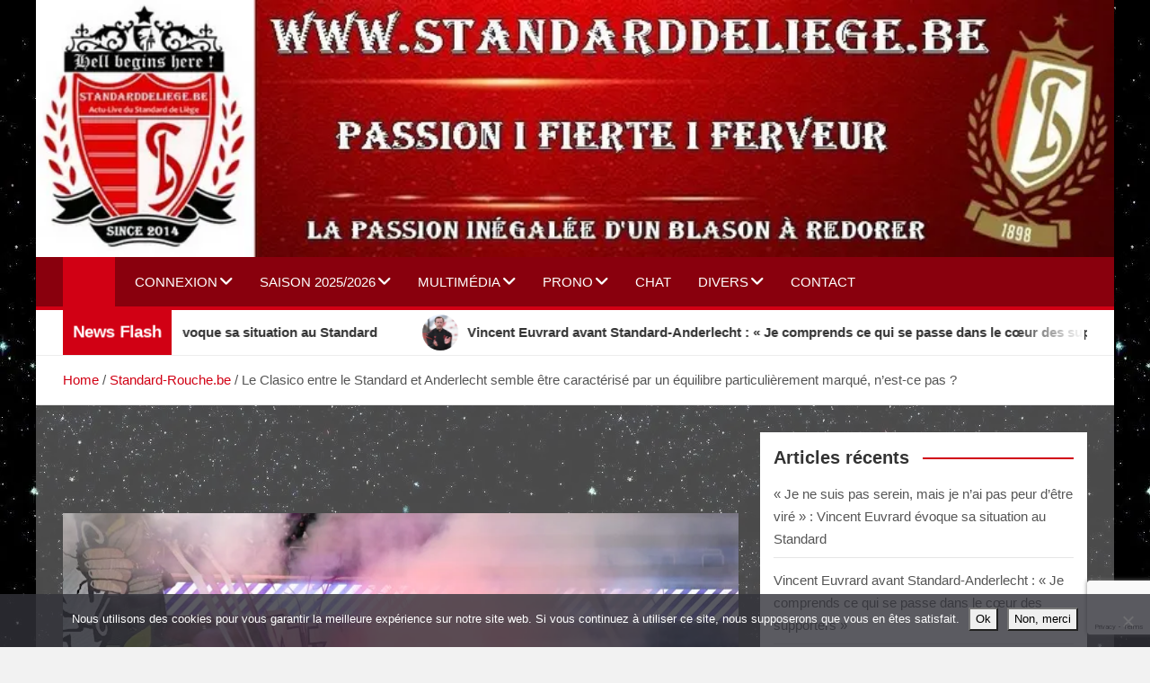

--- FILE ---
content_type: text/html; charset=UTF-8
request_url: https://www.standarddeliege.be/le-clasico-entre-le-standard-et-anderlecht-semble-etre-caracterise-par-un-equilibre-particulierement-marque-nest-ce-pas/
body_size: 33513
content:
<!doctype html><html lang="fr-FR"><head><meta charset="UTF-8"><meta name="viewport" content="width=device-width, initial-scale=1, shrink-to-fit=no"><link rel="profile" href="https://gmpg.org/xfn/11"> <script data-cfasync="false" data-no-defer="1" data-no-minify="1" data-no-optimize="1">var ewww_webp_supported=!1;function check_webp_feature(A,e){var w;e=void 0!==e?e:function(){},ewww_webp_supported?e(ewww_webp_supported):((w=new Image).onload=function(){ewww_webp_supported=0<w.width&&0<w.height,e&&e(ewww_webp_supported)},w.onerror=function(){e&&e(!1)},w.src="data:image/webp;base64,"+{alpha:"UklGRkoAAABXRUJQVlA4WAoAAAAQAAAAAAAAAAAAQUxQSAwAAAARBxAR/Q9ERP8DAABWUDggGAAAABQBAJ0BKgEAAQAAAP4AAA3AAP7mtQAAAA=="}[A])}check_webp_feature("alpha");</script><script data-cfasync="false" data-no-defer="1" data-no-minify="1" data-no-optimize="1">var Arrive=function(c,w){"use strict";if(c.MutationObserver&&"undefined"!=typeof HTMLElement){var r,a=0,u=(r=HTMLElement.prototype.matches||HTMLElement.prototype.webkitMatchesSelector||HTMLElement.prototype.mozMatchesSelector||HTMLElement.prototype.msMatchesSelector,{matchesSelector:function(e,t){return e instanceof HTMLElement&&r.call(e,t)},addMethod:function(e,t,r){var a=e[t];e[t]=function(){return r.length==arguments.length?r.apply(this,arguments):"function"==typeof a?a.apply(this,arguments):void 0}},callCallbacks:function(e,t){t&&t.options.onceOnly&&1==t.firedElems.length&&(e=[e[0]]);for(var r,a=0;r=e[a];a++)r&&r.callback&&r.callback.call(r.elem,r.elem);t&&t.options.onceOnly&&1==t.firedElems.length&&t.me.unbindEventWithSelectorAndCallback.call(t.target,t.selector,t.callback)},checkChildNodesRecursively:function(e,t,r,a){for(var i,n=0;i=e[n];n++)r(i,t,a)&&a.push({callback:t.callback,elem:i}),0<i.childNodes.length&&u.checkChildNodesRecursively(i.childNodes,t,r,a)},mergeArrays:function(e,t){var r,a={};for(r in e)e.hasOwnProperty(r)&&(a[r]=e[r]);for(r in t)t.hasOwnProperty(r)&&(a[r]=t[r]);return a},toElementsArray:function(e){return e=void 0!==e&&("number"!=typeof e.length||e===c)?[e]:e}}),e=(l.prototype.addEvent=function(e,t,r,a){a={target:e,selector:t,options:r,callback:a,firedElems:[]};return this._beforeAdding&&this._beforeAdding(a),this._eventsBucket.push(a),a},l.prototype.removeEvent=function(e){for(var t,r=this._eventsBucket.length-1;t=this._eventsBucket[r];r--)e(t)&&(this._beforeRemoving&&this._beforeRemoving(t),(t=this._eventsBucket.splice(r,1))&&t.length&&(t[0].callback=null))},l.prototype.beforeAdding=function(e){this._beforeAdding=e},l.prototype.beforeRemoving=function(e){this._beforeRemoving=e},l),t=function(i,n){var o=new e,l=this,s={fireOnAttributesModification:!1};return o.beforeAdding(function(t){var e=t.target;e!==c.document&&e!==c||(e=document.getElementsByTagName("html")[0]);var r=new MutationObserver(function(e){n.call(this,e,t)}),a=i(t.options);r.observe(e,a),t.observer=r,t.me=l}),o.beforeRemoving(function(e){e.observer.disconnect()}),this.bindEvent=function(e,t,r){t=u.mergeArrays(s,t);for(var a=u.toElementsArray(this),i=0;i<a.length;i++)o.addEvent(a[i],e,t,r)},this.unbindEvent=function(){var r=u.toElementsArray(this);o.removeEvent(function(e){for(var t=0;t<r.length;t++)if(this===w||e.target===r[t])return!0;return!1})},this.unbindEventWithSelectorOrCallback=function(r){var a=u.toElementsArray(this),i=r,e="function"==typeof r?function(e){for(var t=0;t<a.length;t++)if((this===w||e.target===a[t])&&e.callback===i)return!0;return!1}:function(e){for(var t=0;t<a.length;t++)if((this===w||e.target===a[t])&&e.selector===r)return!0;return!1};o.removeEvent(e)},this.unbindEventWithSelectorAndCallback=function(r,a){var i=u.toElementsArray(this);o.removeEvent(function(e){for(var t=0;t<i.length;t++)if((this===w||e.target===i[t])&&e.selector===r&&e.callback===a)return!0;return!1})},this},i=new function(){var s={fireOnAttributesModification:!1,onceOnly:!1,existing:!1};function n(e,t,r){return!(!u.matchesSelector(e,t.selector)||(e._id===w&&(e._id=a++),-1!=t.firedElems.indexOf(e._id)))&&(t.firedElems.push(e._id),!0)}var c=(i=new t(function(e){var t={attributes:!1,childList:!0,subtree:!0};return e.fireOnAttributesModification&&(t.attributes=!0),t},function(e,i){e.forEach(function(e){var t=e.addedNodes,r=e.target,a=[];null!==t&&0<t.length?u.checkChildNodesRecursively(t,i,n,a):"attributes"===e.type&&n(r,i)&&a.push({callback:i.callback,elem:r}),u.callCallbacks(a,i)})})).bindEvent;return i.bindEvent=function(e,t,r){t=void 0===r?(r=t,s):u.mergeArrays(s,t);var a=u.toElementsArray(this);if(t.existing){for(var i=[],n=0;n<a.length;n++)for(var o=a[n].querySelectorAll(e),l=0;l<o.length;l++)i.push({callback:r,elem:o[l]});if(t.onceOnly&&i.length)return r.call(i[0].elem,i[0].elem);setTimeout(u.callCallbacks,1,i)}c.call(this,e,t,r)},i},o=new function(){var a={};function i(e,t){return u.matchesSelector(e,t.selector)}var n=(o=new t(function(){return{childList:!0,subtree:!0}},function(e,r){e.forEach(function(e){var t=e.removedNodes,e=[];null!==t&&0<t.length&&u.checkChildNodesRecursively(t,r,i,e),u.callCallbacks(e,r)})})).bindEvent;return o.bindEvent=function(e,t,r){t=void 0===r?(r=t,a):u.mergeArrays(a,t),n.call(this,e,t,r)},o};d(HTMLElement.prototype),d(NodeList.prototype),d(HTMLCollection.prototype),d(HTMLDocument.prototype),d(Window.prototype);var n={};return s(i,n,"unbindAllArrive"),s(o,n,"unbindAllLeave"),n}function l(){this._eventsBucket=[],this._beforeAdding=null,this._beforeRemoving=null}function s(e,t,r){u.addMethod(t,r,e.unbindEvent),u.addMethod(t,r,e.unbindEventWithSelectorOrCallback),u.addMethod(t,r,e.unbindEventWithSelectorAndCallback)}function d(e){e.arrive=i.bindEvent,s(i,e,"unbindArrive"),e.leave=o.bindEvent,s(o,e,"unbindLeave")}}(window,void 0),ewww_webp_supported=!1;function check_webp_feature(e,t){var r;ewww_webp_supported?t(ewww_webp_supported):((r=new Image).onload=function(){ewww_webp_supported=0<r.width&&0<r.height,t(ewww_webp_supported)},r.onerror=function(){t(!1)},r.src="data:image/webp;base64,"+{alpha:"UklGRkoAAABXRUJQVlA4WAoAAAAQAAAAAAAAAAAAQUxQSAwAAAARBxAR/Q9ERP8DAABWUDggGAAAABQBAJ0BKgEAAQAAAP4AAA3AAP7mtQAAAA==",animation:"UklGRlIAAABXRUJQVlA4WAoAAAASAAAAAAAAAAAAQU5JTQYAAAD/////AABBTk1GJgAAAAAAAAAAAAAAAAAAAGQAAABWUDhMDQAAAC8AAAAQBxAREYiI/gcA"}[e])}function ewwwLoadImages(e){if(e){for(var t=document.querySelectorAll(".batch-image img, .image-wrapper a, .ngg-pro-masonry-item a, .ngg-galleria-offscreen-seo-wrapper a"),r=0,a=t.length;r<a;r++)ewwwAttr(t[r],"data-src",t[r].getAttribute("data-webp")),ewwwAttr(t[r],"data-thumbnail",t[r].getAttribute("data-webp-thumbnail"));for(var i=document.querySelectorAll("div.woocommerce-product-gallery__image"),r=0,a=i.length;r<a;r++)ewwwAttr(i[r],"data-thumb",i[r].getAttribute("data-webp-thumb"))}for(var n=document.querySelectorAll("video"),r=0,a=n.length;r<a;r++)ewwwAttr(n[r],"poster",e?n[r].getAttribute("data-poster-webp"):n[r].getAttribute("data-poster-image"));for(var o,l=document.querySelectorAll("img.ewww_webp_lazy_load"),r=0,a=l.length;r<a;r++)e&&(ewwwAttr(l[r],"data-lazy-srcset",l[r].getAttribute("data-lazy-srcset-webp")),ewwwAttr(l[r],"data-srcset",l[r].getAttribute("data-srcset-webp")),ewwwAttr(l[r],"data-lazy-src",l[r].getAttribute("data-lazy-src-webp")),ewwwAttr(l[r],"data-src",l[r].getAttribute("data-src-webp")),ewwwAttr(l[r],"data-orig-file",l[r].getAttribute("data-webp-orig-file")),ewwwAttr(l[r],"data-medium-file",l[r].getAttribute("data-webp-medium-file")),ewwwAttr(l[r],"data-large-file",l[r].getAttribute("data-webp-large-file")),null!=(o=l[r].getAttribute("srcset"))&&!1!==o&&o.includes("R0lGOD")&&ewwwAttr(l[r],"src",l[r].getAttribute("data-lazy-src-webp"))),l[r].className=l[r].className.replace(/\bewww_webp_lazy_load\b/,"");for(var s=document.querySelectorAll(".ewww_webp"),r=0,a=s.length;r<a;r++)e?(ewwwAttr(s[r],"srcset",s[r].getAttribute("data-srcset-webp")),ewwwAttr(s[r],"src",s[r].getAttribute("data-src-webp")),ewwwAttr(s[r],"data-orig-file",s[r].getAttribute("data-webp-orig-file")),ewwwAttr(s[r],"data-medium-file",s[r].getAttribute("data-webp-medium-file")),ewwwAttr(s[r],"data-large-file",s[r].getAttribute("data-webp-large-file")),ewwwAttr(s[r],"data-large_image",s[r].getAttribute("data-webp-large_image")),ewwwAttr(s[r],"data-src",s[r].getAttribute("data-webp-src"))):(ewwwAttr(s[r],"srcset",s[r].getAttribute("data-srcset-img")),ewwwAttr(s[r],"src",s[r].getAttribute("data-src-img"))),s[r].className=s[r].className.replace(/\bewww_webp\b/,"ewww_webp_loaded");window.jQuery&&jQuery.fn.isotope&&jQuery.fn.imagesLoaded&&(jQuery(".fusion-posts-container-infinite").imagesLoaded(function(){jQuery(".fusion-posts-container-infinite").hasClass("isotope")&&jQuery(".fusion-posts-container-infinite").isotope()}),jQuery(".fusion-portfolio:not(.fusion-recent-works) .fusion-portfolio-wrapper").imagesLoaded(function(){jQuery(".fusion-portfolio:not(.fusion-recent-works) .fusion-portfolio-wrapper").isotope()}))}function ewwwWebPInit(e){ewwwLoadImages(e),ewwwNggLoadGalleries(e),document.arrive(".ewww_webp",function(){ewwwLoadImages(e)}),document.arrive(".ewww_webp_lazy_load",function(){ewwwLoadImages(e)}),document.arrive("videos",function(){ewwwLoadImages(e)}),"loading"==document.readyState?document.addEventListener("DOMContentLoaded",ewwwJSONParserInit):("undefined"!=typeof galleries&&ewwwNggParseGalleries(e),ewwwWooParseVariations(e))}function ewwwAttr(e,t,r){null!=r&&!1!==r&&e.setAttribute(t,r)}function ewwwJSONParserInit(){"undefined"!=typeof galleries&&check_webp_feature("alpha",ewwwNggParseGalleries),check_webp_feature("alpha",ewwwWooParseVariations)}function ewwwWooParseVariations(e){if(e)for(var t=document.querySelectorAll("form.variations_form"),r=0,a=t.length;r<a;r++){var i=t[r].getAttribute("data-product_variations"),n=!1;try{for(var o in i=JSON.parse(i))void 0!==i[o]&&void 0!==i[o].image&&(void 0!==i[o].image.src_webp&&(i[o].image.src=i[o].image.src_webp,n=!0),void 0!==i[o].image.srcset_webp&&(i[o].image.srcset=i[o].image.srcset_webp,n=!0),void 0!==i[o].image.full_src_webp&&(i[o].image.full_src=i[o].image.full_src_webp,n=!0),void 0!==i[o].image.gallery_thumbnail_src_webp&&(i[o].image.gallery_thumbnail_src=i[o].image.gallery_thumbnail_src_webp,n=!0),void 0!==i[o].image.thumb_src_webp&&(i[o].image.thumb_src=i[o].image.thumb_src_webp,n=!0));n&&ewwwAttr(t[r],"data-product_variations",JSON.stringify(i))}catch(e){}}}function ewwwNggParseGalleries(e){if(e)for(var t in galleries){var r=galleries[t];galleries[t].images_list=ewwwNggParseImageList(r.images_list)}}function ewwwNggLoadGalleries(e){e&&document.addEventListener("ngg.galleria.themeadded",function(e,t){window.ngg_galleria._create_backup=window.ngg_galleria.create,window.ngg_galleria.create=function(e,t){var r=$(e).data("id");return galleries["gallery_"+r].images_list=ewwwNggParseImageList(galleries["gallery_"+r].images_list),window.ngg_galleria._create_backup(e,t)}})}function ewwwNggParseImageList(e){for(var t in e){var r=e[t];if(void 0!==r["image-webp"]&&(e[t].image=r["image-webp"],delete e[t]["image-webp"]),void 0!==r["thumb-webp"]&&(e[t].thumb=r["thumb-webp"],delete e[t]["thumb-webp"]),void 0!==r.full_image_webp&&(e[t].full_image=r.full_image_webp,delete e[t].full_image_webp),void 0!==r.srcsets)for(var a in r.srcsets)nggSrcset=r.srcsets[a],void 0!==r.srcsets[a+"-webp"]&&(e[t].srcsets[a]=r.srcsets[a+"-webp"],delete e[t].srcsets[a+"-webp"]);if(void 0!==r.full_srcsets)for(var i in r.full_srcsets)nggFSrcset=r.full_srcsets[i],void 0!==r.full_srcsets[i+"-webp"]&&(e[t].full_srcsets[i]=r.full_srcsets[i+"-webp"],delete e[t].full_srcsets[i+"-webp"])}return e}check_webp_feature("alpha",ewwwWebPInit);</script><meta name='robots' content='index, follow, max-image-preview:large, max-snippet:-1, max-video-preview:-1' /><title>Le Clasico entre le Standard et Anderlecht semble être caractérisé par un équilibre particulièrement marqué, n&#039;est-ce pas ? - Standard Rouche | Site Non Officiel du Standard de Liège</title><link rel="canonical" href="https://www.standarddeliege.be/le-clasico-entre-le-standard-et-anderlecht-semble-etre-caracterise-par-un-equilibre-particulierement-marque-nest-ce-pas/" /><meta property="og:locale" content="fr_FR" /><meta property="og:type" content="article" /><meta property="og:title" content="Le Clasico entre le Standard et Anderlecht semble être caractérisé par un équilibre particulièrement marqué, n&#039;est-ce pas ? - Standard Rouche | Site Non Officiel du Standard de Liège" /><meta property="og:description" content="Le Standard se trouve actuellement sur un chemin difficile, avec une s&eacute;rie de matchs difficiles &agrave; venir. Apr&egrave;s avoir battu le Club de Bruges de mani&egrave;re spectaculaire et avant de&hellip;" /><meta property="og:url" content="https://www.standarddeliege.be/le-clasico-entre-le-standard-et-anderlecht-semble-etre-caracterise-par-un-equilibre-particulierement-marque-nest-ce-pas/" /><meta property="og:site_name" content="Standard Rouche | Site Non Officiel du Standard de Liège" /><meta property="article:publisher" content="https://www.facebook.com/RSCLStandardRouche/" /><meta property="article:published_time" content="2023-10-22T15:13:07+00:00" /><meta property="article:modified_time" content="2023-10-22T15:13:31+00:00" /><meta property="og:image" content="https://www.standarddeliege.be/wp-content/uploads/2023/02/anderlecht_standard-1.webp" /><meta property="og:image:width" content="750" /><meta property="og:image:height" content="500" /><meta property="og:image:type" content="image/webp" /><meta name="author" content="Webmaster" /><meta name="twitter:card" content="summary_large_image" /><meta name="twitter:creator" content="@StandardRouche" /><meta name="twitter:site" content="@StandardRouche" /><meta name="twitter:label1" content="Écrit par" /><meta name="twitter:data1" content="Webmaster" /><meta name="twitter:label2" content="Durée de lecture estimée" /><meta name="twitter:data2" content="2 minutes" /> <script type="application/ld+json" class="yoast-schema-graph">{"@context":"https://schema.org","@graph":[{"@type":"Article","@id":"https://www.standarddeliege.be/le-clasico-entre-le-standard-et-anderlecht-semble-etre-caracterise-par-un-equilibre-particulierement-marque-nest-ce-pas/#article","isPartOf":{"@id":"https://www.standarddeliege.be/le-clasico-entre-le-standard-et-anderlecht-semble-etre-caracterise-par-un-equilibre-particulierement-marque-nest-ce-pas/"},"author":{"name":"Webmaster","@id":"https://www.standarddeliege.be/#/schema/person/21b97fe49f9a6f2253d6b3b6bebddfe7"},"headline":"Le Clasico entre le Standard et Anderlecht semble être caractérisé par un équilibre particulièrement marqué, n&rsquo;est-ce pas ?","datePublished":"2023-10-22T15:13:07+00:00","dateModified":"2023-10-22T15:13:31+00:00","mainEntityOfPage":{"@id":"https://www.standarddeliege.be/le-clasico-entre-le-standard-et-anderlecht-semble-etre-caracterise-par-un-equilibre-particulierement-marque-nest-ce-pas/"},"wordCount":385,"commentCount":0,"image":{"@id":"https://www.standarddeliege.be/le-clasico-entre-le-standard-et-anderlecht-semble-etre-caracterise-par-un-equilibre-particulierement-marque-nest-ce-pas/#primaryimage"},"thumbnailUrl":"https://i0.wp.com/www.standarddeliege.be/wp-content/uploads/2023/02/anderlecht_standard-1.webp?fit=750%2C500&ssl=1","articleSection":["Standard-Rouche.be"],"inLanguage":"fr-FR","potentialAction":[{"@type":"CommentAction","name":"Comment","target":["https://www.standarddeliege.be/le-clasico-entre-le-standard-et-anderlecht-semble-etre-caracterise-par-un-equilibre-particulierement-marque-nest-ce-pas/#respond"]}]},{"@type":"WebPage","@id":"https://www.standarddeliege.be/le-clasico-entre-le-standard-et-anderlecht-semble-etre-caracterise-par-un-equilibre-particulierement-marque-nest-ce-pas/","url":"https://www.standarddeliege.be/le-clasico-entre-le-standard-et-anderlecht-semble-etre-caracterise-par-un-equilibre-particulierement-marque-nest-ce-pas/","name":"Le Clasico entre le Standard et Anderlecht semble être caractérisé par un équilibre particulièrement marqué, n'est-ce pas ? - Standard Rouche | Site Non Officiel du Standard de Liège","isPartOf":{"@id":"https://www.standarddeliege.be/#website"},"primaryImageOfPage":{"@id":"https://www.standarddeliege.be/le-clasico-entre-le-standard-et-anderlecht-semble-etre-caracterise-par-un-equilibre-particulierement-marque-nest-ce-pas/#primaryimage"},"image":{"@id":"https://www.standarddeliege.be/le-clasico-entre-le-standard-et-anderlecht-semble-etre-caracterise-par-un-equilibre-particulierement-marque-nest-ce-pas/#primaryimage"},"thumbnailUrl":"https://i0.wp.com/www.standarddeliege.be/wp-content/uploads/2023/02/anderlecht_standard-1.webp?fit=750%2C500&ssl=1","datePublished":"2023-10-22T15:13:07+00:00","dateModified":"2023-10-22T15:13:31+00:00","author":{"@id":"https://www.standarddeliege.be/#/schema/person/21b97fe49f9a6f2253d6b3b6bebddfe7"},"breadcrumb":{"@id":"https://www.standarddeliege.be/le-clasico-entre-le-standard-et-anderlecht-semble-etre-caracterise-par-un-equilibre-particulierement-marque-nest-ce-pas/#breadcrumb"},"inLanguage":"fr-FR","potentialAction":[{"@type":"ReadAction","target":["https://www.standarddeliege.be/le-clasico-entre-le-standard-et-anderlecht-semble-etre-caracterise-par-un-equilibre-particulierement-marque-nest-ce-pas/"]}]},{"@type":"ImageObject","inLanguage":"fr-FR","@id":"https://www.standarddeliege.be/le-clasico-entre-le-standard-et-anderlecht-semble-etre-caracterise-par-un-equilibre-particulierement-marque-nest-ce-pas/#primaryimage","url":"https://i0.wp.com/www.standarddeliege.be/wp-content/uploads/2023/02/anderlecht_standard-1.webp?fit=750%2C500&ssl=1","contentUrl":"https://i0.wp.com/www.standarddeliege.be/wp-content/uploads/2023/02/anderlecht_standard-1.webp?fit=750%2C500&ssl=1","width":750,"height":500},{"@type":"BreadcrumbList","@id":"https://www.standarddeliege.be/le-clasico-entre-le-standard-et-anderlecht-semble-etre-caracterise-par-un-equilibre-particulierement-marque-nest-ce-pas/#breadcrumb","itemListElement":[{"@type":"ListItem","position":1,"name":"Accueil","item":"https://www.standarddeliege.be/"},{"@type":"ListItem","position":2,"name":"Le Clasico entre le Standard et Anderlecht semble être caractérisé par un équilibre particulièrement marqué, n&#8217;est-ce pas ?"}]},{"@type":"WebSite","@id":"https://www.standarddeliege.be/#website","url":"https://www.standarddeliege.be/","name":"Standard Rouche | Site Non Officiel du Standard de Liège","description":"SITE NON OFFICIEL : Présentation de l&#039;équipe, Informations sur le club, Résultats, Classements, Vidéos, Streaming des matches, Discussion,...","potentialAction":[{"@type":"SearchAction","target":{"@type":"EntryPoint","urlTemplate":"https://www.standarddeliege.be/?s={search_term_string}"},"query-input":{"@type":"PropertyValueSpecification","valueRequired":true,"valueName":"search_term_string"}}],"inLanguage":"fr-FR"},{"@type":"Person","@id":"https://www.standarddeliege.be/#/schema/person/21b97fe49f9a6f2253d6b3b6bebddfe7","name":"Webmaster","image":{"@type":"ImageObject","inLanguage":"fr-FR","@id":"https://www.standarddeliege.be/#/schema/person/image/","url":"https://secure.gravatar.com/avatar/ea614a35f11eb20ce1290db4b9db77ae9105c56ffdd3c2d86645b51d3d1d9758?s=96&r=g","contentUrl":"https://secure.gravatar.com/avatar/ea614a35f11eb20ce1290db4b9db77ae9105c56ffdd3c2d86645b51d3d1d9758?s=96&r=g","caption":"Webmaster"},"sameAs":["https://www.standarddeliege.be"],"url":"https://www.standarddeliege.be/author/webmaster-2/"}]}</script> <link rel="amphtml" href="https://www.standarddeliege.be/le-clasico-entre-le-standard-et-anderlecht-semble-etre-caracterise-par-un-equilibre-particulierement-marque-nest-ce-pas/amp/" /><meta name="generator" content="AMP for WP 1.1.11"/><link rel='dns-prefetch' href='//www.googletagmanager.com' /><link rel='dns-prefetch' href='//stats.wp.com' /><link rel='dns-prefetch' href='//fonts.googleapis.com' /><link rel='dns-prefetch' href='//pagead2.googlesyndication.com' /><link rel='preconnect' href='//i0.wp.com' /><link rel='preconnect' href='//c0.wp.com' /><link rel="alternate" type="application/rss+xml" title="Standard Rouche | Site Non Officiel du Standard de Liège &raquo; Flux" href="https://www.standarddeliege.be/feed/" /><link rel="alternate" type="application/rss+xml" title="Standard Rouche | Site Non Officiel du Standard de Liège &raquo; Flux des commentaires" href="https://www.standarddeliege.be/comments/feed/" /><link rel="alternate" type="application/rss+xml" title="Standard Rouche | Site Non Officiel du Standard de Liège &raquo; Le Clasico entre le Standard et Anderlecht semble être caractérisé par un équilibre particulièrement marqué, n&rsquo;est-ce pas ? Flux des commentaires" href="https://www.standarddeliege.be/le-clasico-entre-le-standard-et-anderlecht-semble-etre-caracterise-par-un-equilibre-particulierement-marque-nest-ce-pas/feed/" /><link rel="alternate" title="oEmbed (JSON)" type="application/json+oembed" href="https://www.standarddeliege.be/wp-json/oembed/1.0/embed?url=https%3A%2F%2Fwww.standarddeliege.be%2Fle-clasico-entre-le-standard-et-anderlecht-semble-etre-caracterise-par-un-equilibre-particulierement-marque-nest-ce-pas%2F" /><link rel="alternate" title="oEmbed (XML)" type="text/xml+oembed" href="https://www.standarddeliege.be/wp-json/oembed/1.0/embed?url=https%3A%2F%2Fwww.standarddeliege.be%2Fle-clasico-entre-le-standard-et-anderlecht-semble-etre-caracterise-par-un-equilibre-particulierement-marque-nest-ce-pas%2F&#038;format=xml" /><style id='wp-img-auto-sizes-contain-inline-css'>img:is([sizes=auto i],[sizes^="auto," i]){contain-intrinsic-size:3000px 1500px}
/*# sourceURL=wp-img-auto-sizes-contain-inline-css */</style><link rel='stylesheet' id='css-pool-css' href='https://www.standarddeliege.be/wp-content/cache/autoptimize/autoptimize_single_9a20fa9de1f2fe24b4377017f99a389b.php?ver=2.8.1' media='all' /><style id='css-pool-inline-css'>.fp-joker, .fp-nojoker { display: none!important; }
/*# sourceURL=css-pool-inline-css */</style><link rel='stylesheet' id='css-colorbox-css' href='https://www.standarddeliege.be/wp-content/cache/autoptimize/autoptimize_single_83790913fdc4cc311187cd296746b4fb.php?ver=2.8.1' media='all' /><link rel='stylesheet' id='jetpack_related-posts-css' href='https://www.standarddeliege.be/wp-content/cache/autoptimize/autoptimize_single_1aad49255938b135ec4f8b3ce93990bf.php?ver=20240116' media='all' /><style id='wp-emoji-styles-inline-css'>img.wp-smiley, img.emoji {
		display: inline !important;
		border: none !important;
		box-shadow: none !important;
		height: 1em !important;
		width: 1em !important;
		margin: 0 0.07em !important;
		vertical-align: -0.1em !important;
		background: none !important;
		padding: 0 !important;
	}
/*# sourceURL=wp-emoji-styles-inline-css */</style><link rel='stylesheet' id='wp-block-library-css' href='https://www.standarddeliege.be/wp-includes/css/dist/block-library/style.min.css?ver=38cde006d609be4ebd8fc3e56b2e02c4' media='all' /><style id='global-styles-inline-css'>:root{--wp--preset--aspect-ratio--square: 1;--wp--preset--aspect-ratio--4-3: 4/3;--wp--preset--aspect-ratio--3-4: 3/4;--wp--preset--aspect-ratio--3-2: 3/2;--wp--preset--aspect-ratio--2-3: 2/3;--wp--preset--aspect-ratio--16-9: 16/9;--wp--preset--aspect-ratio--9-16: 9/16;--wp--preset--color--black: #000000;--wp--preset--color--cyan-bluish-gray: #abb8c3;--wp--preset--color--white: #ffffff;--wp--preset--color--pale-pink: #f78da7;--wp--preset--color--vivid-red: #cf2e2e;--wp--preset--color--luminous-vivid-orange: #ff6900;--wp--preset--color--luminous-vivid-amber: #fcb900;--wp--preset--color--light-green-cyan: #7bdcb5;--wp--preset--color--vivid-green-cyan: #00d084;--wp--preset--color--pale-cyan-blue: #8ed1fc;--wp--preset--color--vivid-cyan-blue: #0693e3;--wp--preset--color--vivid-purple: #9b51e0;--wp--preset--gradient--vivid-cyan-blue-to-vivid-purple: linear-gradient(135deg,rgb(6,147,227) 0%,rgb(155,81,224) 100%);--wp--preset--gradient--light-green-cyan-to-vivid-green-cyan: linear-gradient(135deg,rgb(122,220,180) 0%,rgb(0,208,130) 100%);--wp--preset--gradient--luminous-vivid-amber-to-luminous-vivid-orange: linear-gradient(135deg,rgb(252,185,0) 0%,rgb(255,105,0) 100%);--wp--preset--gradient--luminous-vivid-orange-to-vivid-red: linear-gradient(135deg,rgb(255,105,0) 0%,rgb(207,46,46) 100%);--wp--preset--gradient--very-light-gray-to-cyan-bluish-gray: linear-gradient(135deg,rgb(238,238,238) 0%,rgb(169,184,195) 100%);--wp--preset--gradient--cool-to-warm-spectrum: linear-gradient(135deg,rgb(74,234,220) 0%,rgb(151,120,209) 20%,rgb(207,42,186) 40%,rgb(238,44,130) 60%,rgb(251,105,98) 80%,rgb(254,248,76) 100%);--wp--preset--gradient--blush-light-purple: linear-gradient(135deg,rgb(255,206,236) 0%,rgb(152,150,240) 100%);--wp--preset--gradient--blush-bordeaux: linear-gradient(135deg,rgb(254,205,165) 0%,rgb(254,45,45) 50%,rgb(107,0,62) 100%);--wp--preset--gradient--luminous-dusk: linear-gradient(135deg,rgb(255,203,112) 0%,rgb(199,81,192) 50%,rgb(65,88,208) 100%);--wp--preset--gradient--pale-ocean: linear-gradient(135deg,rgb(255,245,203) 0%,rgb(182,227,212) 50%,rgb(51,167,181) 100%);--wp--preset--gradient--electric-grass: linear-gradient(135deg,rgb(202,248,128) 0%,rgb(113,206,126) 100%);--wp--preset--gradient--midnight: linear-gradient(135deg,rgb(2,3,129) 0%,rgb(40,116,252) 100%);--wp--preset--font-size--small: 13px;--wp--preset--font-size--medium: 20px;--wp--preset--font-size--large: 36px;--wp--preset--font-size--x-large: 42px;--wp--preset--spacing--20: 0.44rem;--wp--preset--spacing--30: 0.67rem;--wp--preset--spacing--40: 1rem;--wp--preset--spacing--50: 1.5rem;--wp--preset--spacing--60: 2.25rem;--wp--preset--spacing--70: 3.38rem;--wp--preset--spacing--80: 5.06rem;--wp--preset--shadow--natural: 6px 6px 9px rgba(0, 0, 0, 0.2);--wp--preset--shadow--deep: 12px 12px 50px rgba(0, 0, 0, 0.4);--wp--preset--shadow--sharp: 6px 6px 0px rgba(0, 0, 0, 0.2);--wp--preset--shadow--outlined: 6px 6px 0px -3px rgb(255, 255, 255), 6px 6px rgb(0, 0, 0);--wp--preset--shadow--crisp: 6px 6px 0px rgb(0, 0, 0);}:where(.is-layout-flex){gap: 0.5em;}:where(.is-layout-grid){gap: 0.5em;}body .is-layout-flex{display: flex;}.is-layout-flex{flex-wrap: wrap;align-items: center;}.is-layout-flex > :is(*, div){margin: 0;}body .is-layout-grid{display: grid;}.is-layout-grid > :is(*, div){margin: 0;}:where(.wp-block-columns.is-layout-flex){gap: 2em;}:where(.wp-block-columns.is-layout-grid){gap: 2em;}:where(.wp-block-post-template.is-layout-flex){gap: 1.25em;}:where(.wp-block-post-template.is-layout-grid){gap: 1.25em;}.has-black-color{color: var(--wp--preset--color--black) !important;}.has-cyan-bluish-gray-color{color: var(--wp--preset--color--cyan-bluish-gray) !important;}.has-white-color{color: var(--wp--preset--color--white) !important;}.has-pale-pink-color{color: var(--wp--preset--color--pale-pink) !important;}.has-vivid-red-color{color: var(--wp--preset--color--vivid-red) !important;}.has-luminous-vivid-orange-color{color: var(--wp--preset--color--luminous-vivid-orange) !important;}.has-luminous-vivid-amber-color{color: var(--wp--preset--color--luminous-vivid-amber) !important;}.has-light-green-cyan-color{color: var(--wp--preset--color--light-green-cyan) !important;}.has-vivid-green-cyan-color{color: var(--wp--preset--color--vivid-green-cyan) !important;}.has-pale-cyan-blue-color{color: var(--wp--preset--color--pale-cyan-blue) !important;}.has-vivid-cyan-blue-color{color: var(--wp--preset--color--vivid-cyan-blue) !important;}.has-vivid-purple-color{color: var(--wp--preset--color--vivid-purple) !important;}.has-black-background-color{background-color: var(--wp--preset--color--black) !important;}.has-cyan-bluish-gray-background-color{background-color: var(--wp--preset--color--cyan-bluish-gray) !important;}.has-white-background-color{background-color: var(--wp--preset--color--white) !important;}.has-pale-pink-background-color{background-color: var(--wp--preset--color--pale-pink) !important;}.has-vivid-red-background-color{background-color: var(--wp--preset--color--vivid-red) !important;}.has-luminous-vivid-orange-background-color{background-color: var(--wp--preset--color--luminous-vivid-orange) !important;}.has-luminous-vivid-amber-background-color{background-color: var(--wp--preset--color--luminous-vivid-amber) !important;}.has-light-green-cyan-background-color{background-color: var(--wp--preset--color--light-green-cyan) !important;}.has-vivid-green-cyan-background-color{background-color: var(--wp--preset--color--vivid-green-cyan) !important;}.has-pale-cyan-blue-background-color{background-color: var(--wp--preset--color--pale-cyan-blue) !important;}.has-vivid-cyan-blue-background-color{background-color: var(--wp--preset--color--vivid-cyan-blue) !important;}.has-vivid-purple-background-color{background-color: var(--wp--preset--color--vivid-purple) !important;}.has-black-border-color{border-color: var(--wp--preset--color--black) !important;}.has-cyan-bluish-gray-border-color{border-color: var(--wp--preset--color--cyan-bluish-gray) !important;}.has-white-border-color{border-color: var(--wp--preset--color--white) !important;}.has-pale-pink-border-color{border-color: var(--wp--preset--color--pale-pink) !important;}.has-vivid-red-border-color{border-color: var(--wp--preset--color--vivid-red) !important;}.has-luminous-vivid-orange-border-color{border-color: var(--wp--preset--color--luminous-vivid-orange) !important;}.has-luminous-vivid-amber-border-color{border-color: var(--wp--preset--color--luminous-vivid-amber) !important;}.has-light-green-cyan-border-color{border-color: var(--wp--preset--color--light-green-cyan) !important;}.has-vivid-green-cyan-border-color{border-color: var(--wp--preset--color--vivid-green-cyan) !important;}.has-pale-cyan-blue-border-color{border-color: var(--wp--preset--color--pale-cyan-blue) !important;}.has-vivid-cyan-blue-border-color{border-color: var(--wp--preset--color--vivid-cyan-blue) !important;}.has-vivid-purple-border-color{border-color: var(--wp--preset--color--vivid-purple) !important;}.has-vivid-cyan-blue-to-vivid-purple-gradient-background{background: var(--wp--preset--gradient--vivid-cyan-blue-to-vivid-purple) !important;}.has-light-green-cyan-to-vivid-green-cyan-gradient-background{background: var(--wp--preset--gradient--light-green-cyan-to-vivid-green-cyan) !important;}.has-luminous-vivid-amber-to-luminous-vivid-orange-gradient-background{background: var(--wp--preset--gradient--luminous-vivid-amber-to-luminous-vivid-orange) !important;}.has-luminous-vivid-orange-to-vivid-red-gradient-background{background: var(--wp--preset--gradient--luminous-vivid-orange-to-vivid-red) !important;}.has-very-light-gray-to-cyan-bluish-gray-gradient-background{background: var(--wp--preset--gradient--very-light-gray-to-cyan-bluish-gray) !important;}.has-cool-to-warm-spectrum-gradient-background{background: var(--wp--preset--gradient--cool-to-warm-spectrum) !important;}.has-blush-light-purple-gradient-background{background: var(--wp--preset--gradient--blush-light-purple) !important;}.has-blush-bordeaux-gradient-background{background: var(--wp--preset--gradient--blush-bordeaux) !important;}.has-luminous-dusk-gradient-background{background: var(--wp--preset--gradient--luminous-dusk) !important;}.has-pale-ocean-gradient-background{background: var(--wp--preset--gradient--pale-ocean) !important;}.has-electric-grass-gradient-background{background: var(--wp--preset--gradient--electric-grass) !important;}.has-midnight-gradient-background{background: var(--wp--preset--gradient--midnight) !important;}.has-small-font-size{font-size: var(--wp--preset--font-size--small) !important;}.has-medium-font-size{font-size: var(--wp--preset--font-size--medium) !important;}.has-large-font-size{font-size: var(--wp--preset--font-size--large) !important;}.has-x-large-font-size{font-size: var(--wp--preset--font-size--x-large) !important;}
/*# sourceURL=global-styles-inline-css */</style><style id='classic-theme-styles-inline-css'>/*! This file is auto-generated */
.wp-block-button__link{color:#fff;background-color:#32373c;border-radius:9999px;box-shadow:none;text-decoration:none;padding:calc(.667em + 2px) calc(1.333em + 2px);font-size:1.125em}.wp-block-file__button{background:#32373c;color:#fff;text-decoration:none}
/*# sourceURL=/wp-includes/css/classic-themes.min.css */</style><link rel='stylesheet' id='contact-form-7-css' href='https://www.standarddeliege.be/wp-content/cache/autoptimize/autoptimize_single_64ac31699f5326cb3c76122498b76f66.php?ver=6.1.4' media='all' /><link rel='stylesheet' id='cookie-notice-front-css' href='https://www.standarddeliege.be/wp-content/plugins/cookie-notice/css/front.min.css?ver=2.5.11' media='all' /><link rel='stylesheet' id='pdfp-public-css' href='https://www.standarddeliege.be/wp-content/cache/autoptimize/autoptimize_single_ff9b6a7a88f3eb76e9a22b3af61f83f8.php?ver=1769823510' media='all' /><link rel='stylesheet' id='dashicons-css' href='https://www.standarddeliege.be/wp-includes/css/dashicons.min.css?ver=38cde006d609be4ebd8fc3e56b2e02c4' media='all' /><link rel='stylesheet' id='rmp-menu-styles-css' href='https://www.standarddeliege.be/wp-content/cache/autoptimize/autoptimize_single_f8dea8af0f211398e2e6f03764fa9480.php?ver=07.56.55' media='all' /><link rel='stylesheet' id='sportspress-general-css' href='https://www.standarddeliege.be/wp-content/cache/autoptimize/autoptimize_single_093df20d3fa876bba88c189521284a35.php?ver=2.7' media='all' /><link rel='stylesheet' id='sportspress-icons-css' href='https://www.standarddeliege.be/wp-content/cache/autoptimize/autoptimize_single_de38c3656cac28df84c808564e07c7f2.php?ver=2.7' media='all' /><link rel='stylesheet' id='sportspress-league-menu-css' href='https://www.standarddeliege.be/wp-content/cache/autoptimize/autoptimize_single_bc5b1ba8dd394cbb435c3e44df14c171.php?ver=2.1.2' media='all' /><link rel='stylesheet' id='sportspress-event-statistics-css' href='https://www.standarddeliege.be/wp-content/cache/autoptimize/autoptimize_single_88735ff951f91dfc4b53e5dfa91b858a.php?ver=2.2' media='all' /><link rel='stylesheet' id='sportspress-results-matrix-css' href='https://www.standarddeliege.be/wp-content/cache/autoptimize/autoptimize_single_d61d38c6369f8cb10460a576be68e0af.php?ver=2.6.9' media='all' /><link rel='stylesheet' id='sportspress-scoreboard-css' href='https://www.standarddeliege.be/wp-content/cache/autoptimize/autoptimize_single_84f09f14cebeec0132d4d2ef501f15e2.php?ver=2.6.11' media='all' /><link rel='stylesheet' id='sportspress-scoreboard-ltr-css' href='https://www.standarddeliege.be/wp-content/cache/autoptimize/autoptimize_single_19a6108714404e22dcca1e5ffbf2b032.php?ver=2.6.11' media='all' /><link rel='stylesheet' id='sportspress-timelines-css' href='https://www.standarddeliege.be/wp-content/cache/autoptimize/autoptimize_single_36acf8226b9eca7e194b0ffc46ede535.php?ver=2.6' media='all' /><link rel='stylesheet' id='sportspress-tournaments-css' href='https://www.standarddeliege.be/wp-content/cache/autoptimize/autoptimize_single_d2a142c556faa22d1c2d50bd08b25c67.php?ver=2.6.21' media='all' /><link rel='stylesheet' id='sportspress-tournaments-ltr-css' href='https://www.standarddeliege.be/wp-content/cache/autoptimize/autoptimize_single_7516627d1000d8620dff72c573e2b81c.php?ver=2.6.21' media='all' /><link rel='stylesheet' id='jquery-bracket-css' href='//www.standarddeliege.be/wp-content/plugins/sportspress-pro/includes/sportspress-tournaments/css/jquery.bracket.min.css?ver=0.11.0' media='all' /><link rel='stylesheet' id='sportspress-twitter-css' href='https://www.standarddeliege.be/wp-content/cache/autoptimize/autoptimize_single_7a1ed6e568f5105c01b977adba47c40e.php?ver=2.1.2' media='all' /><link rel='stylesheet' id='sportspress-user-scores-css' href='https://www.standarddeliege.be/wp-content/cache/autoptimize/autoptimize_single_676dca60846d660eaeb757272c1772b2.php?ver=2.3' media='all' /><link rel='stylesheet' id='sportspress-roboto-css' href='//fonts.googleapis.com/css?family=Roboto%3A400%2C500&#038;subset=cyrillic%2Ccyrillic-ext%2Cgreek%2Cgreek-ext%2Clatin-ext%2Cvietnamese&#038;ver=2.7' media='all' /><link rel='stylesheet' id='sportspress-style-css' href='https://www.standarddeliege.be/wp-content/cache/autoptimize/autoptimize_single_18aba9f91f2bfdf2a63b66114aafe6ba.php?ver=2.7' media='all' /><link rel='stylesheet' id='sportspress-style-ltr-css' href='https://www.standarddeliege.be/wp-content/cache/autoptimize/autoptimize_single_2ce1722c62d849538e72d3882e0a8be9.php?ver=2.7' media='all' /><link rel='stylesheet' id='thickbox-css' href='https://www.standarddeliege.be/wp-content/cache/autoptimize/autoptimize_single_51f1b9b248d1b014ccffb331aaeb765d.php?ver=38cde006d609be4ebd8fc3e56b2e02c4' media='all' /><link rel='stylesheet' id='wise_chat_core-css' href='https://www.standarddeliege.be/wp-content/cache/autoptimize/autoptimize_single_9fe3a00d78f13f80d1f30b4ba63a362d.php?ver=38cde006d609be4ebd8fc3e56b2e02c4' media='all' /><link rel='stylesheet' id='bootstrap-style-css' href='https://www.standarddeliege.be/wp-content/themes/magazinenp/assets/vendor/bootstrap/css/bootstrap.min.css?ver=5.3.2' media='all' /><link rel='stylesheet' id='font-awesome-style-css' href='https://www.standarddeliege.be/wp-content/cache/autoptimize/autoptimize_single_6fb057e376bdd5eae8bdcaf1dad3b272.php?ver=38cde006d609be4ebd8fc3e56b2e02c4' media='all' /><link rel='stylesheet' id='magazinenp-google-fonts-css' href='//fonts.googleapis.com/css?family=Roboto%3A100%2C300%2C300i%2C400%2C400i%2C500%2C500i%2C700%2C700i&#038;ver=6.9' media='all' /><link rel='stylesheet' id='owl-carousel-css' href='https://www.standarddeliege.be/wp-content/themes/magazinenp/assets/vendor/owl-carousel/owl.carousel.min.css?ver=2.3.4' media='all' /><link rel='stylesheet' id='magazinenp-main-style-css' href='https://www.standarddeliege.be/wp-content/cache/autoptimize/autoptimize_single_e6afb37074c9dea145cacb4de2989aba.php?ver=1.2.10' media='all' /><link rel='stylesheet' id='magazinenp-style-css' href='https://www.standarddeliege.be/wp-content/cache/autoptimize/autoptimize_single_0e6c176656aab3ecabcae5c61cb3bead.php?ver=38cde006d609be4ebd8fc3e56b2e02c4' media='all' /><link rel='stylesheet' id='wp-pagenavi-css' href='https://www.standarddeliege.be/wp-content/cache/autoptimize/autoptimize_single_73d29ecb3ae4eb2b78712fab3a46d32d.php?ver=2.70' media='all' /><style type="text/css">/* SportsPress Frontend CSS */ .sp-event-calendar tbody td a,.sp-event-calendar tbody td a:hover{background: none;}.sp-data-table th,.sp-calendar th,.sp-data-table tfoot,.sp-calendar tfoot,.sp-button,.sp-heading{background:#bc1e1e !important}.sp-calendar tbody a{color:#bc1e1e !important}.sp-data-table tbody,.sp-calendar tbody{background: #e5e5e5 !important}.sp-data-table tbody,.sp-calendar tbody{color: #222222 !important}.sp-data-table th,.sp-data-table th a,.sp-data-table tfoot,.sp-data-table tfoot a,.sp-calendar th,.sp-calendar th a,.sp-calendar tfoot,.sp-calendar tfoot a,.sp-button,.sp-heading{color: #ffffff !important}.sp-data-table tbody a,.sp-data-table tbody a:hover,.sp-calendar tbody a:focus{color: #bc1e1e !important}.sp-highlight,.sp-calendar td#today{background: #ffffff !important}.sp-statistic-bar{background:#bc1e1e}.sp-statistic-bar-fill{background:#bc1e1e}.sp-template-scoreboard .sp-scoreboard-nav{color:#ffffff !important}.sp-template-scoreboard .sp-scoreboard-nav{background-color:#bc1e1e !important}.sp-tournament-bracket .sp-event{border-color:#ffffff !important}.sp-tournament-bracket .sp-team .sp-team-name:before{border-left-color:#ffffff !important}.sp-tournament-bracket .sp-event .sp-event-main, .sp-tournament-bracket .sp-team .sp-team-name{color:#222222 !important}.sp-tournament-bracket .sp-team .sp-team-name.sp-heading{color:#ffffff !important}.sp-data-table th,.sp-template-countdown .sp-event-venue,.sp-template-countdown .sp-event-league,.sp-template-gallery .gallery-caption{background:#bc1e1e !important}.sp-data-table th,.sp-template-countdown .sp-event-venue,.sp-template-countdown .sp-event-league,.sp-template-gallery .gallery-caption{border-color:#a20404 !important}.sp-table-caption,.sp-data-table,.sp-data-table tfoot,.sp-template .sp-view-all-link,.sp-template-gallery .sp-gallery-group-name,.sp-template-gallery .sp-gallery-wrapper,.sp-template-countdown .sp-event-name,.sp-countdown time,.sp-template-details dl,.sp-event-statistics .sp-statistic-bar,.sp-tournament-bracket .sp-team-name,.sp-profile-selector{background:#e5e5e5 !important}.sp-table-caption,.sp-data-table,.sp-data-table td,.sp-template .sp-view-all-link,.sp-template-gallery .sp-gallery-group-name,.sp-template-gallery .sp-gallery-wrapper,.sp-template-countdown .sp-event-name,.sp-countdown time,.sp-countdown span,.sp-template-details dl,.sp-event-statistics .sp-statistic-bar,.sp-tournament-bracket thead th,.sp-tournament-bracket .sp-team-name,.sp-tournament-bracket .sp-event,.sp-profile-selector{border-color:#cbcbcb !important}.sp-tournament-bracket .sp-team .sp-team-name:before{border-left-color:#cbcbcb !important;border-right-color:#cbcbcb !important}.sp-data-table .sp-highlight,.sp-data-table .highlighted td,.sp-template-scoreboard td:hover{background:#dfdfdf !important}.sp-template *,.sp-data-table *,.sp-table-caption,.sp-data-table tfoot a:hover,.sp-template .sp-view-all-link a:hover,.sp-template-gallery .sp-gallery-group-name,.sp-template-details dd,.sp-template-event-logos .sp-team-result,.sp-template-event-blocks .sp-event-results,.sp-template-scoreboard a,.sp-template-scoreboard a:hover,.sp-tournament-bracket,.sp-tournament-bracket .sp-event .sp-event-title:hover,.sp-tournament-bracket .sp-event .sp-event-title:hover *{color:#222222 !important}.sp-template .sp-view-all-link a,.sp-countdown span small,.sp-template-event-calendar tfoot a,.sp-template-event-blocks .sp-event-date,.sp-template-details dt,.sp-template-scoreboard .sp-scoreboard-date,.sp-tournament-bracket th,.sp-tournament-bracket .sp-event .sp-event-title,.sp-template-scoreboard .sp-scoreboard-date,.sp-tournament-bracket .sp-event .sp-event-title *{color:rgba(34,34,34,0.5) !important}.sp-data-table th,.sp-template-countdown .sp-event-venue,.sp-template-countdown .sp-event-league,.sp-template-gallery .gallery-item a,.sp-template-gallery .gallery-caption,.sp-template-scoreboard .sp-scoreboard-nav,.sp-tournament-bracket .sp-team-name:hover,.sp-tournament-bracket thead th,.sp-tournament-bracket .sp-heading{color:#ffffff !important}.sp-template a,.sp-data-table a,.sp-tab-menu-item-active a, .sp-tab-menu-item-active a:hover,.sp-template .sp-message{color:#bc1e1e !important}.sp-template-gallery .gallery-caption strong,.sp-tournament-bracket .sp-team-name:hover,.sp-template-scoreboard .sp-scoreboard-nav,.sp-tournament-bracket .sp-heading{background:#bc1e1e !important}.sp-tournament-bracket .sp-team-name:hover,.sp-tournament-bracket .sp-heading,.sp-tab-menu-item-active a, .sp-tab-menu-item-active a:hover,.sp-template .sp-message{border-color:#bc1e1e !important}</style><script src="https://www.standarddeliege.be/wp-includes/js/jquery/jquery.min.js?ver=3.7.1" id="jquery-core-js"></script> <script defer src="https://www.standarddeliege.be/wp-includes/js/jquery/jquery-migrate.min.js?ver=3.4.1" id="jquery-migrate-js"></script> <script defer src="https://www.standarddeliege.be/wp-content/cache/autoptimize/autoptimize_single_49f8cb1de478cb2f1bf9558a33b00c7a.php?ver=2.8.1" id="js-highcharts-js"></script> <script defer id="js-pool-js-extra" src="[data-uri]"></script> <script defer src="https://www.standarddeliege.be/wp-content/plugins/football-pool/assets/pool.min.js?ver=2.8.1" id="js-pool-js"></script> <script defer src="https://www.standarddeliege.be/wp-content/plugins/football-pool/assets/pool-charts.min.js?ver=2.8.1" id="js-pool-charts-js"></script> <script defer src="https://www.standarddeliege.be/wp-content/plugins/football-pool/assets/libs/colorbox/jquery.colorbox-min.js?ver=2.8.1" id="js-colorbox-js"></script> <script defer id="jetpack_related-posts-js-extra" src="[data-uri]"></script> <script defer src="https://www.standarddeliege.be/wp-content/plugins/jetpack/_inc/build/related-posts/related-posts.min.js?ver=20240116" id="jetpack_related-posts-js"></script> <script defer id="cookie-notice-front-js-before" src="[data-uri]"></script> <script defer src="https://www.standarddeliege.be/wp-content/plugins/cookie-notice/js/front.min.js?ver=2.5.11" id="cookie-notice-front-js"></script> <script defer src="https://www.standarddeliege.be/wp-content/plugins/sportspress-pro/includes/sportspress-tournaments/js/jquery.bracket.min.js?ver=0.11.0" id="jquery-bracket-js"></script> 
 <script defer src="https://www.googletagmanager.com/gtag/js?id=G-HD35QHRWST" id="google_gtagjs-js"></script> <script defer id="google_gtagjs-js-after" src="[data-uri]"></script> <link rel="https://api.w.org/" href="https://www.standarddeliege.be/wp-json/" /><link rel="alternate" title="JSON" type="application/json" href="https://www.standarddeliege.be/wp-json/wp/v2/posts/1458907" /><link rel="EditURI" type="application/rsd+xml" title="RSD" href="https://www.standarddeliege.be/xmlrpc.php?rsd" /><link rel='apple-touch-icon-precomposed' sizes='57x57' href='https://www.standarddeliege.be/wp-content/plugins/football-pool/assets/favicons/apple-touch-icon-57x57.png' /><link rel='apple-touch-icon-precomposed' sizes='114x114' href='https://www.standarddeliege.be/wp-content/plugins/football-pool/assets/favicons/apple-touch-icon-114x114.png' /><link rel='apple-touch-icon-precomposed' sizes='72x72' href='https://www.standarddeliege.be/wp-content/plugins/football-pool/assets/favicons/apple-touch-icon-72x72.png' /><link rel='apple-touch-icon-precomposed' sizes='144x144' href='https://www.standarddeliege.be/wp-content/plugins/football-pool/assets/favicons/apple-touch-icon-144x144.png' /><link rel='apple-touch-icon-precomposed' sizes='60x60' href='https://www.standarddeliege.be/wp-content/plugins/football-pool/assets/favicons/apple-touch-icon-60x60.png' /><link rel='apple-touch-icon-precomposed' sizes='120x120' href='https://www.standarddeliege.be/wp-content/plugins/football-pool/assets/favicons/apple-touch-icon-120x120.png' /><link rel='apple-touch-icon-precomposed' sizes='76x76' href='https://www.standarddeliege.be/wp-content/plugins/football-pool/assets/favicons/apple-touch-icon-76x76.png' /><link rel='apple-touch-icon-precomposed' sizes='152x152' href='https://www.standarddeliege.be/wp-content/plugins/football-pool/assets/favicons/apple-touch-icon-152x152.png' /><link rel='icon' type='image/png' href='https://www.standarddeliege.be/wp-content/plugins/football-pool/assets/favicons/favicon-196x196.png' sizes='196x196' /><link rel='icon' type='image/png' href='https://www.standarddeliege.be/wp-content/plugins/football-pool/assets/favicons/favicon-96x96.png' sizes='96x96' /><link rel='icon' type='image/png' href='https://www.standarddeliege.be/wp-content/plugins/football-pool/assets/favicons/favicon-32x32.png' sizes='32x32' /><link rel='icon' type='image/png' href='https://www.standarddeliege.be/wp-content/plugins/football-pool/assets/favicons/favicon-16x16.png' sizes='16x16' /><link rel='icon' type='image/png' href='https://www.standarddeliege.be/wp-content/plugins/football-pool/assets/favicons/favicon-128.png' sizes='128x128' /><meta name='msapplication-TileColor' content='#FFFFFF' /><meta name='msapplication-TileImage' content='https://www.standarddeliege.be/wp-content/plugins/football-pool/assets/favicons/mstile-144x144.png' /><meta name='msapplication-square70x70logo' content='https://www.standarddeliege.be/wp-content/plugins/football-pool/assets/favicons/mstile-70x70.png' /><meta name='msapplication-square150x150logo' content='https://www.standarddeliege.be/wp-content/plugins/football-pool/assets/favicons/mstile-150x150.png' /><meta name='msapplication-wide310x150logo' content='https://www.standarddeliege.be/wp-content/plugins/football-pool/assets/favicons/mstile-310x150.png' /><meta name='msapplication-square310x310logo' content='https://www.standarddeliege.be/wp-content/plugins/football-pool/assets/favicons/mstile-310x310.png' /><meta name="generator" content="Site Kit by Google 1.171.0" />  <script data-cfasync="false" type="text/javascript">(function() {
  var oa = document.createElement('script'); oa.type = 'text/javascript';
  oa.async = true; oa.src = 'https://standarddeliegebe.api.oneall.com/socialize/library.js';
  var s = document.getElementsByTagName('script')[0]; s.parentNode.insertBefore(oa, s);
 })();</script> <style></style><style>img#wpstats{display:none}</style><link rel="pingback" href="https://www.standarddeliege.be/xmlrpc.php"><style class="magazinenp-dynamic-css"></style><meta name="google-adsense-platform-account" content="ca-host-pub-2644536267352236"><meta name="google-adsense-platform-domain" content="sitekit.withgoogle.com"> <style>.recentcomments a{display:inline !important;padding:0 !important;margin:0 !important;}</style><noscript><style>.lazyload[data-src]{display:none !important;}</style></noscript><style>.lazyload{background-image:none !important;}.lazyload:before{background-image:none !important;}</style><style>.wp-block-gallery.is-cropped .blocks-gallery-item picture{height:100%;width:100%;}</style><style>.site-title a,
			.site-description {
				color: #000000;
			}</style><style id="custom-background-css">body.custom-background { background-image: url("https://www.standarddeliege.be/wp-content/uploads/2022/06/547028-7aac0a57f8e75169e7c3ca3500d7987e.jpg"); background-position: left top; background-size: auto; background-repeat: repeat; background-attachment: scroll; }</style> <script async src="https://pagead2.googlesyndication.com/pagead/js/adsbygoogle.js?client=ca-pub-1576068797813972&amp;host=ca-host-pub-2644536267352236" crossorigin="anonymous"></script>  <script defer id="auto-cmp-tmzr" src="[data-uri]"></script> <style>:root {
--font-base: Verdana, Geneva, sans-serif;
--font-headings: Tahoma, Verdana, Segoe, sans-serif;
}
body, #content, .entry-content, .post-content, .page-content, .post-excerpt, .entry-summary, .entry-excerpt, .widget-area, .widget, .sidebar, #sidebar, footer, .footer, #footer, .site-footer {
font-family: Verdana, Geneva, sans-serif;
 }
#site-title, .site-title, #site-title a, .site-title a, .entry-title, .entry-title a, h1, h2, h3, h4, h5, h6, .widget-title, .elementor-heading-title {
font-family: Tahoma, Verdana, Segoe, sans-serif;
 }
.entry-content, .entry-content p, .post-content, .page-content, .post-excerpt, .entry-summary, .entry-excerpt, .excerpt, .excerpt p, .type-post p, .type-page p, .wp-block-post-content, .wp-block-post-excerpt, .elementor, .elementor p {
font-family: Verdana, Geneva, sans-serif;
font-style: normal;
 }
.wp-block-post-title, .wp-block-post-title a, .entry-title, .entry-title a, .post-title, .post-title a, .page-title, .entry-content h1, #content h1, .type-post h1, .type-page h1, .elementor h1 {
font-family: Georgia, Times, Times New Roman, serif;
 }</style><div id="65717-47"><script defer src="//ads.themoneytizer.com/s/gen.js?type=47"></script><script defer src="//ads.themoneytizer.com/s/requestform.js?siteId=65717&formatId=47"></script></div></head><body data-rsssl=1 class="wp-singular post-template-default single single-post postid-1458907 single-format-standard custom-background wp-theme-magazinenp wp-child-theme-magazineplus theme-body cookies-not-set title-style4 magazinenp-image-hover-effect-theme_default right boxed_content_layout header-image"> <button type="button"  aria-controls="rmp-container-1460259" aria-label="Menu Trigger" id="rmp_menu_trigger-1460259"  class="rmp_menu_trigger rmp-menu-trigger-boring rmp-mobile-device-menu"> <span class="rmp-trigger-box"> <span class="responsive-menu-pro-inner"></span> </span> </button><div id="rmp-container-1460259" class="rmp-container rmp-container rmp-slide-left"><div id="rmp-menu-title-1460259" class="rmp-menu-title"> <span class="rmp-menu-title-link"> <span>Menu Standard</span> </span></div><div id="rmp-menu-additional-content-1460259" class="rmp-menu-additional-content"> Add more content here...</div><div id="rmp-menu-wrap-1460259" class="rmp-menu-wrap"><ul id="rmp-menu-1460259" class="rmp-menu" role="menubar" aria-label="Menu"><li id="rmp-menu-item-1192390" class=" menu-item menu-item-type-custom menu-item-object-custom menu-item-has-children rmp-menu-item rmp-menu-item-has-children rmp-menu-top-level-item" role="none"><a  href="#"  class="rmp-menu-item-link"  role="menuitem"  >Connexion<div class="rmp-menu-subarrow">▼</div></a><ul aria-label="Connexion"
 role="menu" data-depth="2"
 class="rmp-submenu rmp-submenu-depth-1"><li id="rmp-menu-item-1432441" class=" menu-item menu-item-type-custom menu-item-object-custom rmp-menu-item rmp-menu-sub-level-item" role="none"><a  href="https://www.standarddeliege.be/wp-login.php?action=register"  class="rmp-menu-item-link"  role="menuitem"  >S&rsquo;inscrire</a></li><li id="rmp-menu-item-1192591" class=" menu-item menu-item-type-custom menu-item-object-custom rmp-menu-item rmp-menu-sub-level-item" role="none"><a  href="https://www.standarddeliege.be/wp-login"  class="rmp-menu-item-link"  role="menuitem"  >Se connecter</a></li><li id="rmp-menu-item-1192593" class=" menu-item menu-item-type-custom menu-item-object-custom rmp-menu-item rmp-menu-sub-level-item" role="none"><a  href="https://www.standarddeliege.be/wp-login.php?action=lostpassword"  class="rmp-menu-item-link"  role="menuitem"  >Mot de passe oublié</a></li></ul></li><li id="rmp-menu-item-457883" class=" menu-item menu-item-type-custom menu-item-object-custom menu-item-has-children rmp-menu-item rmp-menu-item-has-children rmp-menu-top-level-item" role="none"><a  href="#"  class="rmp-menu-item-link"  role="menuitem"  >Saison 2025/2026<div class="rmp-menu-subarrow">▼</div></a><ul aria-label="Saison 2025/2026"
 role="menu" data-depth="2"
 class="rmp-submenu rmp-submenu-depth-1"><li id="rmp-menu-item-1455204" class=" menu-item menu-item-type-custom menu-item-object-custom menu-item-has-children rmp-menu-item rmp-menu-item-has-children rmp-menu-sub-level-item" role="none"><a  href="#"  class="rmp-menu-item-link"  role="menuitem"  >Jupiler Pro League<div class="rmp-menu-subarrow">▼</div></a><ul aria-label="Jupiler Pro League"
 role="menu" data-depth="3"
 class="rmp-submenu rmp-submenu-depth-2"><li id="rmp-menu-item-1446271" class=" menu-item menu-item-type-post_type menu-item-object-page rmp-menu-item rmp-menu-sub-level-item" role="none"><a  href="https://www.standarddeliege.be/jpl-calendrier-standard-de-liege/"  class="rmp-menu-item-link"  role="menuitem"  >JPL – Calendrier Standard de Liège</a></li><li id="rmp-menu-item-1431890" class=" menu-item menu-item-type-post_type menu-item-object-page rmp-menu-item rmp-menu-sub-level-item" role="none"><a  href="https://www.standarddeliege.be/jpl-calendrier-phase-classique/"  class="rmp-menu-item-link"  role="menuitem"  >JPL – Calendrier Phase classique</a></li><li id="rmp-menu-item-1455739" class=" menu-item menu-item-type-post_type menu-item-object-page rmp-menu-item rmp-menu-sub-level-item" role="none"><a  href="https://www.standarddeliege.be/jpl-classement/"  class="rmp-menu-item-link"  role="menuitem"  >JPL – Classement</a></li></ul></li><li id="rmp-menu-item-1455213" class=" menu-item menu-item-type-custom menu-item-object-custom menu-item-has-children rmp-menu-item rmp-menu-item-has-children rmp-menu-sub-level-item" role="none"><a  href="#"  class="rmp-menu-item-link"  role="menuitem"  >D1 ACFF<div class="rmp-menu-subarrow">▼</div></a><ul aria-label="D1 ACFF"
 role="menu" data-depth="3"
 class="rmp-submenu rmp-submenu-depth-2"><li id="rmp-menu-item-1455214" class=" menu-item menu-item-type-post_type menu-item-object-page rmp-menu-item rmp-menu-sub-level-item" role="none"><a  href="https://www.standarddeliege.be/cpl-calendrier-phase-classique/"  class="rmp-menu-item-link"  role="menuitem"  >D1 – Calendrier Phase classique</a></li><li id="rmp-menu-item-1455216" class=" menu-item menu-item-type-post_type menu-item-object-page rmp-menu-item rmp-menu-sub-level-item" role="none"><a  href="https://www.standarddeliege.be/cpl-calendrier-standard-de-liege/"  class="rmp-menu-item-link"  role="menuitem"  >D1 – Calendrier Standard de Liège</a></li><li id="rmp-menu-item-1455215" class=" menu-item menu-item-type-post_type menu-item-object-page rmp-menu-item rmp-menu-sub-level-item" role="none"><a  href="https://www.standarddeliege.be/cpl-classement/"  class="rmp-menu-item-link"  role="menuitem"  >D1 – Classement</a></li></ul></li><li id="rmp-menu-item-1455378" class=" menu-item menu-item-type-custom menu-item-object-custom menu-item-has-children rmp-menu-item rmp-menu-item-has-children rmp-menu-sub-level-item" role="none"><a  href="#"  class="rmp-menu-item-link"  role="menuitem"  >Super League Femmes<div class="rmp-menu-subarrow">▼</div></a><ul aria-label="Super League Femmes"
 role="menu" data-depth="3"
 class="rmp-submenu rmp-submenu-depth-2"><li id="rmp-menu-item-1455744" class=" menu-item menu-item-type-post_type menu-item-object-page rmp-menu-item rmp-menu-sub-level-item" role="none"><a  href="https://www.standarddeliege.be/slf-calendrier-phase-classique/"  class="rmp-menu-item-link"  role="menuitem"  >SLF – Calendrier Phase classique</a></li><li id="rmp-menu-item-1455746" class=" menu-item menu-item-type-post_type menu-item-object-page rmp-menu-item rmp-menu-sub-level-item" role="none"><a  href="https://www.standarddeliege.be/slf-calendrier-standard-de-liege/"  class="rmp-menu-item-link"  role="menuitem"  >SLF – Calendrier Standard de Liège</a></li><li id="rmp-menu-item-1455745" class=" menu-item menu-item-type-post_type menu-item-object-page rmp-menu-item rmp-menu-sub-level-item" role="none"><a  href="https://www.standarddeliege.be/slf-classement/"  class="rmp-menu-item-link"  role="menuitem"  >SLF – Classement</a></li></ul></li></ul></li><li id="rmp-menu-item-457885" class=" menu-item menu-item-type-custom menu-item-object-custom menu-item-has-children rmp-menu-item rmp-menu-item-has-children rmp-menu-top-level-item" role="none"><a  href="#"  class="rmp-menu-item-link"  role="menuitem"  >Multimédia<div class="rmp-menu-subarrow">▼</div></a><ul aria-label="Multimédia"
 role="menu" data-depth="2"
 class="rmp-submenu rmp-submenu-depth-1"><li id="rmp-menu-item-1104862" class=" menu-item menu-item-type-post_type menu-item-object-page rmp-menu-item rmp-menu-sub-level-item" role="none"><a  href="https://www.standarddeliege.be/multimedia/videos-site-officiel/"  class="rmp-menu-item-link"  role="menuitem"  >Vidéos (Site officiel)</a></li><li id="rmp-menu-item-457871" class=" menu-item menu-item-type-post_type menu-item-object-page rmp-menu-item rmp-menu-sub-level-item" role="none"><a  href="https://www.standarddeliege.be/multimedia/musiques-du-standard/"  class="rmp-menu-item-link"  role="menuitem"  >Musiques du Standard</a></li><li id="rmp-menu-item-1189437" class=" menu-item menu-item-type-post_type menu-item-object-page rmp-menu-item rmp-menu-sub-level-item" role="none"><a  href="https://www.standarddeliege.be/multimedia/les-chants-au-stade/"  class="rmp-menu-item-link"  role="menuitem"  >Les chants au stade</a></li></ul></li><li id="rmp-menu-item-1263698" class=" menu-item menu-item-type-custom menu-item-object-custom menu-item-has-children rmp-menu-item rmp-menu-item-has-children rmp-menu-top-level-item" role="none"><a  href="#"  class="rmp-menu-item-link"  role="menuitem"  >Prono<div class="rmp-menu-subarrow">▼</div></a><ul aria-label="Prono"
 role="menu" data-depth="2"
 class="rmp-submenu rmp-submenu-depth-1"><li id="rmp-menu-item-1404499" class=" menu-item menu-item-type-post_type menu-item-object-page rmp-menu-item rmp-menu-sub-level-item" role="none"><a  href="https://www.standarddeliege.be/prono/"  class="rmp-menu-item-link"  role="menuitem"  >Prono</a></li><li id="rmp-menu-item-1462998" class=" menu-item menu-item-type-post_type menu-item-object-page rmp-menu-item rmp-menu-sub-level-item" role="none"><a  href="https://www.standarddeliege.be/classement-2023-2024/"  class="rmp-menu-item-link"  role="menuitem"  >Classement 2023/2024</a></li><li id="rmp-menu-item-1404498" class=" menu-item menu-item-type-post_type menu-item-object-page rmp-menu-item rmp-menu-sub-level-item" role="none"><a  href="https://www.standarddeliege.be/prono/classement-2024-2025/"  class="rmp-menu-item-link"  role="menuitem"  >Classement 2024/2025</a></li><li id="rmp-menu-item-1466919" class=" menu-item menu-item-type-post_type menu-item-object-page rmp-menu-item rmp-menu-sub-level-item" role="none"><a  href="https://www.standarddeliege.be/classement-2025-2026/"  class="rmp-menu-item-link"  role="menuitem"  >Classement 2025/2026</a></li><li id="rmp-menu-item-1433086" class=" menu-item menu-item-type-post_type menu-item-object-page rmp-menu-item rmp-menu-sub-level-item" role="none"><a  href="https://www.standarddeliege.be/page-des-pronostics-dun-utilisateur/"  class="rmp-menu-item-link"  role="menuitem"  >Page des pronos d&rsquo;un utilisateur</a></li><li id="rmp-menu-item-1404500" class=" menu-item menu-item-type-post_type menu-item-object-page rmp-menu-item rmp-menu-sub-level-item" role="none"><a  href="https://www.standarddeliege.be/prono/reglement/"  class="rmp-menu-item-link"  role="menuitem"  >Règlement</a></li></ul></li><li id="rmp-menu-item-1441404" class=" menu-item menu-item-type-post_type menu-item-object-page rmp-menu-item rmp-menu-top-level-item" role="none"><a  href="https://www.standarddeliege.be/chat/"  class="rmp-menu-item-link"  role="menuitem"  >Chat</a></li><li id="rmp-menu-item-1469288" class=" menu-item menu-item-type-custom menu-item-object-custom menu-item-has-children rmp-menu-item rmp-menu-item-has-children rmp-menu-top-level-item" role="none"><a  href="#"  class="rmp-menu-item-link"  role="menuitem"  >Divers<div class="rmp-menu-subarrow">▼</div></a><ul aria-label="Divers"
 role="menu" data-depth="2"
 class="rmp-submenu rmp-submenu-depth-1"><li id="rmp-menu-item-1451022" class=" menu-item menu-item-type-post_type menu-item-object-page rmp-menu-item rmp-menu-sub-level-item" role="none"><a  href="https://www.standarddeliege.be/livescore/"  class="rmp-menu-item-link"  role="menuitem"  >Livescore</a></li><li id="rmp-menu-item-1454924" class=" menu-item menu-item-type-custom menu-item-object-custom rmp-menu-item rmp-menu-sub-level-item" role="none"><a  href="https://www.standarddeliege.be/streaming-tv/"  class="rmp-menu-item-link"  role="menuitem"  >Streaming</a></li></ul></li><li id="rmp-menu-item-1449434" class=" menu-item menu-item-type-post_type menu-item-object-page rmp-menu-item rmp-menu-top-level-item" role="none"><a  href="https://www.standarddeliege.be/contact/"  class="rmp-menu-item-link"  role="menuitem"  >Contact</a></li></ul></div><div id="rmp-search-box-1460259" class="rmp-search-box"><form action="https://www.standarddeliege.be/" class="rmp-search-form" role="search"> <input type="search" name="s" title="Search" placeholder="Rechercher" class="rmp-search-box"></form></div></div><div id="page" class="site"> <a class="skip-link screen-reader-text" href="#content">Skip to content</a><header id="masthead" class="site-header"><div id="wp-custom-header" class="wp-custom-header"><picture><source   type="image/webp" data-srcset="https://www.standarddeliege.be/wp-content/uploads/2022/12/banniere1.jpg.webp"><img src="[data-uri]" width="840" height="200" alt=""   decoding="async" fetchpriority="high" data-eio="p" data-src="https://www.standarddeliege.be/wp-content/uploads/2022/12/banniere1.jpg" data-srcset="https://i0.wp.com/www.standarddeliege.be/wp-content/uploads/2022/12/banniere1.jpg?w=840&amp;ssl=1 840w, https://i0.wp.com/www.standarddeliege.be/wp-content/uploads/2022/12/banniere1.jpg?resize=590%2C140&amp;ssl=1 590w, https://i0.wp.com/www.standarddeliege.be/wp-content/uploads/2022/12/banniere1.jpg?resize=768%2C183&amp;ssl=1 768w, https://i0.wp.com/www.standarddeliege.be/wp-content/uploads/2022/12/banniere1.jpg?resize=300%2C71&amp;ssl=1 300w, https://i0.wp.com/www.standarddeliege.be/wp-content/uploads/2022/12/banniere1.jpg?resize=128%2C30&amp;ssl=1 128w, https://i0.wp.com/www.standarddeliege.be/wp-content/uploads/2022/12/banniere1.jpg?resize=32%2C8&amp;ssl=1 32w" data-sizes="auto" class="lazyload" data-eio-rwidth="840" data-eio-rheight="200" /></picture><noscript><img src="https://www.standarddeliege.be/wp-content/uploads/2022/12/banniere1.jpg" width="840" height="200" alt="" srcset="https://i0.wp.com/www.standarddeliege.be/wp-content/uploads/2022/12/banniere1.jpg?w=840&amp;ssl=1 840w, https://i0.wp.com/www.standarddeliege.be/wp-content/uploads/2022/12/banniere1.jpg?resize=590%2C140&amp;ssl=1 590w, https://i0.wp.com/www.standarddeliege.be/wp-content/uploads/2022/12/banniere1.jpg?resize=768%2C183&amp;ssl=1 768w, https://i0.wp.com/www.standarddeliege.be/wp-content/uploads/2022/12/banniere1.jpg?resize=300%2C71&amp;ssl=1 300w, https://i0.wp.com/www.standarddeliege.be/wp-content/uploads/2022/12/banniere1.jpg?resize=128%2C30&amp;ssl=1 128w, https://i0.wp.com/www.standarddeliege.be/wp-content/uploads/2022/12/banniere1.jpg?resize=32%2C8&amp;ssl=1 32w" sizes="(max-width: 840px) 100vw, 840px" decoding="async" fetchpriority="high" data-eio="l" /></noscript></div><nav class="mnp-bottom-header navbar navbar-expand-lg d-block mnp-sticky"><div class="navigation-bar"><div class="navigation-bar-top"><div class="container"><div class="mnp-home-icon"><a href="https://www.standarddeliege.be/" rel="home"><i
 class="fa fa-home"></i></a></div> <button class="navbar-toggler menu-toggle collapsed" type="button" data-bs-toggle="collapse"
 data-bs-target="#navbarCollapse" aria-controls="navbarCollapse" aria-expanded="false"
 aria-label="Toggle navigation"></button></div><div class="search-bar"><div class="container"><div id="magazinenp-search-block" class="search-block off"><form action="https://www.standarddeliege.be/" method="get" class="search-form"> <label class="assistive-text"> Search </label><div class="input-group"> <input type="search" value="" placeholder="Search" class="form-control s" name="s"><div class="input-group-prepend"> <button class="btn btn-theme">Search</button></div></div></form></div></div></div></div><div class="navbar-main"><div class="container"><div class="mnp-home-icon"><a href="https://www.standarddeliege.be/" rel="home"><i
 class="fa fa-home"></i></a></div><div class="collapse navbar-collapse" id="navbarCollapse"><div id="site-navigation"
 class="main-navigation nav-uppercase"
 role="navigation"><ul class="nav-menu navbar-nav d-lg-block"><li id="menu-item-1192390" class="menu-item menu-item-type-custom menu-item-object-custom menu-item-has-children menu-item-1192390"><a href="#">Connexion</a><ul class="sub-menu"><li id="menu-item-1432441" class="menu-item menu-item-type-custom menu-item-object-custom menu-item-1432441"><a href="https://www.standarddeliege.be/wp-login.php?action=register">S&rsquo;inscrire</a></li><li id="menu-item-1192591" class="menu-item menu-item-type-custom menu-item-object-custom menu-item-1192591"><a href="https://www.standarddeliege.be/wp-login">Se connecter</a></li><li id="menu-item-1192593" class="menu-item menu-item-type-custom menu-item-object-custom menu-item-1192593"><a href="https://www.standarddeliege.be/wp-login.php?action=lostpassword">Mot de passe oublié</a></li></ul></li><li id="menu-item-457883" class="menu-item menu-item-type-custom menu-item-object-custom menu-item-has-children menu-item-457883"><a href="#">Saison 2025/2026</a><ul class="sub-menu"><li id="menu-item-1455204" class="menu-item menu-item-type-custom menu-item-object-custom menu-item-has-children menu-item-1455204"><a href="#">Jupiler Pro League</a><ul class="sub-menu"><li id="menu-item-1446271" class="menu-item menu-item-type-post_type menu-item-object-page menu-item-1446271"><a href="https://www.standarddeliege.be/jpl-calendrier-standard-de-liege/">JPL – Calendrier Standard de Liège</a></li><li id="menu-item-1431890" class="menu-item menu-item-type-post_type menu-item-object-page menu-item-1431890"><a href="https://www.standarddeliege.be/jpl-calendrier-phase-classique/">JPL – Calendrier Phase classique</a></li><li id="menu-item-1455739" class="menu-item menu-item-type-post_type menu-item-object-page menu-item-1455739"><a href="https://www.standarddeliege.be/jpl-classement/">JPL – Classement</a></li></ul></li><li id="menu-item-1455213" class="menu-item menu-item-type-custom menu-item-object-custom menu-item-has-children menu-item-1455213"><a href="#">D1 ACFF</a><ul class="sub-menu"><li id="menu-item-1455214" class="menu-item menu-item-type-post_type menu-item-object-page menu-item-1455214"><a href="https://www.standarddeliege.be/cpl-calendrier-phase-classique/">D1 – Calendrier Phase classique</a></li><li id="menu-item-1455216" class="menu-item menu-item-type-post_type menu-item-object-page menu-item-1455216"><a href="https://www.standarddeliege.be/cpl-calendrier-standard-de-liege/">D1 – Calendrier Standard de Liège</a></li><li id="menu-item-1455215" class="menu-item menu-item-type-post_type menu-item-object-page menu-item-1455215"><a href="https://www.standarddeliege.be/cpl-classement/">D1 – Classement</a></li></ul></li><li id="menu-item-1455378" class="menu-item menu-item-type-custom menu-item-object-custom menu-item-has-children menu-item-1455378"><a href="#">Super League Femmes</a><ul class="sub-menu"><li id="menu-item-1455744" class="menu-item menu-item-type-post_type menu-item-object-page menu-item-1455744"><a href="https://www.standarddeliege.be/slf-calendrier-phase-classique/">SLF – Calendrier Phase classique</a></li><li id="menu-item-1455746" class="menu-item menu-item-type-post_type menu-item-object-page menu-item-1455746"><a href="https://www.standarddeliege.be/slf-calendrier-standard-de-liege/">SLF – Calendrier Standard de Liège</a></li><li id="menu-item-1455745" class="menu-item menu-item-type-post_type menu-item-object-page menu-item-1455745"><a href="https://www.standarddeliege.be/slf-classement/">SLF – Classement</a></li></ul></li></ul></li><li id="menu-item-457885" class="menu-item menu-item-type-custom menu-item-object-custom menu-item-has-children menu-item-457885"><a href="#">Multimédia</a><ul class="sub-menu"><li id="menu-item-1104862" class="menu-item menu-item-type-post_type menu-item-object-page menu-item-1104862"><a href="https://www.standarddeliege.be/multimedia/videos-site-officiel/">Vidéos (Site officiel)</a></li><li id="menu-item-457871" class="menu-item menu-item-type-post_type menu-item-object-page menu-item-457871"><a href="https://www.standarddeliege.be/multimedia/musiques-du-standard/">Musiques du Standard</a></li><li id="menu-item-1189437" class="menu-item menu-item-type-post_type menu-item-object-page menu-item-1189437"><a href="https://www.standarddeliege.be/multimedia/les-chants-au-stade/">Les chants au stade</a></li></ul></li><li id="menu-item-1263698" class="menu-item menu-item-type-custom menu-item-object-custom menu-item-has-children menu-item-1263698"><a href="#">Prono</a><ul class="sub-menu"><li id="menu-item-1404499" class="menu-item menu-item-type-post_type menu-item-object-page menu-item-1404499"><a href="https://www.standarddeliege.be/prono/">Prono</a></li><li id="menu-item-1462998" class="menu-item menu-item-type-post_type menu-item-object-page menu-item-1462998"><a href="https://www.standarddeliege.be/classement-2023-2024/">Classement 2023/2024</a></li><li id="menu-item-1404498" class="menu-item menu-item-type-post_type menu-item-object-page menu-item-1404498"><a href="https://www.standarddeliege.be/prono/classement-2024-2025/">Classement 2024/2025</a></li><li id="menu-item-1466919" class="menu-item menu-item-type-post_type menu-item-object-page menu-item-1466919"><a href="https://www.standarddeliege.be/classement-2025-2026/">Classement 2025/2026</a></li><li id="menu-item-1433086" class="menu-item menu-item-type-post_type menu-item-object-page menu-item-1433086"><a href="https://www.standarddeliege.be/page-des-pronostics-dun-utilisateur/">Page des pronos d&rsquo;un utilisateur</a></li><li id="menu-item-1404500" class="menu-item menu-item-type-post_type menu-item-object-page menu-item-1404500"><a href="https://www.standarddeliege.be/prono/reglement/">Règlement</a></li></ul></li><li id="menu-item-1441404" class="menu-item menu-item-type-post_type menu-item-object-page menu-item-1441404"><a href="https://www.standarddeliege.be/chat/">Chat</a></li><li id="menu-item-1469288" class="menu-item menu-item-type-custom menu-item-object-custom menu-item-has-children menu-item-1469288"><a href="#">Divers</a><ul class="sub-menu"><li id="menu-item-1451022" class="menu-item menu-item-type-post_type menu-item-object-page menu-item-1451022"><a href="https://www.standarddeliege.be/livescore/">Livescore</a></li><li id="menu-item-1454924" class="menu-item menu-item-type-custom menu-item-object-custom menu-item-1454924"><a href="https://www.standarddeliege.be/streaming-tv/">Streaming</a></li></ul></li><li id="menu-item-1449434" class="menu-item menu-item-type-post_type menu-item-object-page menu-item-1449434"><a href="https://www.standarddeliege.be/contact/">Contact</a></li></ul></div></div></div></div></div></nav><div class="mnp-news-ticker default"><div class="container"><div class="row mnp-news-ticker-box clearfix"><div class="col-sm-auto"><div class="mnp-news-ticker-label"><div class="mnp-news-ticker-label-wrap"> <span class="ticker-label animate"> News Flash </span></div></div></div><div class="col-12 col-sm mnp-ticker-posts"><div class="row align-items-center"><div class="col"><div class="mnp-news-ticker-slide"><div class="mnp-ticker-item"><a class="mnp-ticker-link" href="https://www.standarddeliege.be/je-ne-suis-pas-serein-mais-je-nai-pas-peur-detre-vire-vincent-euvrard-evoque-sa-situation-au-standard/"><span class="ticker-image circle lazyload" style="" data-back="https://www.standarddeliege.be/wp-content/uploads/2026/01/euvrard-vincent.webp" data-eio-rwidth="1200" data-eio-rheight="800"></span><span class="news-ticker-title">« Je ne suis pas serein, mais je n&rsquo;ai pas peur d&rsquo;être viré » : Vincent Euvrard évoque sa situation au Standard</span></a></div><div class="mnp-ticker-item"><a class="mnp-ticker-link" href="https://www.standarddeliege.be/vincent-euvrard-avant-standard-anderlecht-je-comprends-ce-qui-se-passe-dans-le-coeur-des-supporters/"><span class="ticker-image circle lazyload" style="" data-back="https://www.standarddeliege.be/wp-content/uploads/2026/01/euvrard-vincent.webp" data-eio-rwidth="1200" data-eio-rheight="800"></span><span class="news-ticker-title">Vincent Euvrard avant Standard-Anderlecht : « Je comprends ce qui se passe dans le cœur des supporters »</span></a></div><div class="mnp-ticker-item"><a class="mnp-ticker-link" href="https://www.standarddeliege.be/lidee-lui-a-traverse-lesprit-son-pere-confirme-un-diable-rouge-a-failli-revenir-au-standard-de-liege/"><span class="ticker-image circle lazyload" style="" data-back="https://www.standarddeliege.be/wp-content/uploads/2026/01/moreira-diego.webp" data-eio-rwidth="1200" data-eio-rheight="800"></span><span class="news-ticker-title">« L&rsquo;idée lui a traversé l&rsquo;esprit » : son père confirme, un Diable Rouge a failli revenir au Standard de Liège</span></a></div><div class="mnp-ticker-item"><a class="mnp-ticker-link" href="https://www.standarddeliege.be/accord-trouve-avec-laek-athenes-le-premier-depart-de-lhiver-se-precise-au-standard/"><span class="ticker-image circle lazyload" style="" data-back="https://www.standarddeliege.be/wp-content/uploads/2025/11/sahabo-hakim-henry-thomas-eckert-ayensa-dennis-1.webp" data-eio-rwidth="1200" data-eio-rheight="800"></span><span class="news-ticker-title">Accord trouvé avec l&rsquo;AEK Athènes ! Le premier départ de l&rsquo;hiver se précise au Standard</span></a></div><div class="mnp-ticker-item"><a class="mnp-ticker-link" href="https://www.standarddeliege.be/le-standard-peut-lacher-laffaire-une-cible-ne-quittera-pas-son-club/"><span class="ticker-image circle lazyload" style="" data-back="https://www.standarddeliege.be/wp-content/uploads/2026/01/wilmots-marc-euvrard-vincent.webp" data-eio-rwidth="1200" data-eio-rheight="800"></span><span class="news-ticker-title">Le Standard peut lâcher l&rsquo;affaire : une cible ne quittera pas son club</span></a></div></div></div></div></div></div></div></div><div id="breadcrumb"><div class="container"><div role="navigation" aria-label="Breadcrumbs" class="breadcrumb-trail breadcrumbs" itemprop="breadcrumb"><ul class="trail-items" itemscope itemtype="http://schema.org/BreadcrumbList"><meta name="numberOfItems" content="3" /><meta name="itemListOrder" content="Ascending" /><li itemprop="itemListElement" itemscope itemtype="http://schema.org/ListItem" class="trail-item trail-begin"><a href="https://www.standarddeliege.be/" rel="home" itemprop="item"><span itemprop="name">Home</span></a><meta itemprop="position" content="1" /></li><li itemprop="itemListElement" itemscope itemtype="http://schema.org/ListItem" class="trail-item"><a href="https://www.standarddeliege.be/category/standard-rouche-be/" itemprop="item"><span itemprop="name">Standard-Rouche.be</span></a><meta itemprop="position" content="2" /></li><li itemprop="itemListElement" itemscope itemtype="http://schema.org/ListItem" class="trail-item trail-end"><span itemprop="name">Le Clasico entre le Standard et Anderlecht semble être caractérisé par un équilibre particulièrement marqué, n&rsquo;est-ce pas ?</span><meta itemprop="position" content="3" /></li></ul></div></div></div></header><div id="content"
 class="site-content"><div class="container"><div class="row justify-content-center site-content-row"><div id="primary" class="content-area col-lg-8 "><main id="main" class="site-main"><div class="post-1458907 post type-post status-publish format-standard has-post-thumbnail hentry category-standard-rouche-be"><figure class="post-featured-image page-single-img-wrap magazinenp-parts-item"><div class="mnp-post-image lazyload"
 style="" data-back="https://i0.wp.com/www.standarddeliege.be/wp-content/uploads/2023/02/anderlecht_standard-1.webp?fit=750%2C500&ssl=1"></div></figure><div class="entry-meta category-meta"><div class="cat-links"> <a class="mnp-category-item mnp-cat-39"
 href="https://www.standarddeliege.be/category/standard-rouche-be/" rel="category tag">Standard-Rouche.be</a></div></div><header class="entry-header magazinenp-parts-item"><h1 class="entry-title">Le Clasico entre le Standard et Anderlecht semble être caractérisé par un équilibre particulièrement marqué, n&rsquo;est-ce pas ?</h1></header><div class="entry-meta magazinenp-parts-item"><div class="date created-date"><a href="https://www.standarddeliege.be/le-clasico-entre-le-standard-et-anderlecht-semble-etre-caracterise-par-un-equilibre-particulierement-marque-nest-ce-pas/" title="Le Clasico entre le Standard et Anderlecht semble être caractérisé par un équilibre particulièrement marqué, n&rsquo;est-ce pas ?"><i class="mnp-icon fa fa-clock"></i>2 ans ago</a></div><div class="by-author vcard author"><a href="https://www.standarddeliege.be/author/webmaster-2/"><i class="mnp-icon fa fa-user-circle"></i>Webmaster</a></div><div class="comments"> <a href="https://www.standarddeliege.be/le-clasico-entre-le-standard-et-anderlecht-semble-etre-caracterise-par-un-equilibre-particulierement-marque-nest-ce-pas/#respond">No Comments</a></div></div><div class="entry-content magazinenp-parts-item"><p>Le Standard se trouve actuellement sur un chemin difficile, avec une s&eacute;rie de matchs difficiles &agrave; venir. Apr&egrave;s avoir battu le Club de Bruges de mani&egrave;re spectaculaire et avant de faire face &agrave; Gand, Malines, l&rsquo;Antwerp et Genk en championnat, les Rouches doivent maintenant se pr&eacute;parer pour un Clasico contre Anderlecht.</p><p>Les Li&eacute;geois abordent ce match en pleine confiance, ayant accumul&eacute; des r&eacute;sultats positifs ces derni&egrave;res semaines. Apr&egrave;s un d&eacute;but de saison chaotique, l&rsquo;&eacute;quipe dirig&eacute;e par Carl Hoefkens a r&eacute;ussi &agrave; d&eacute;crocher 10 points sur 12 possibles, ce qui les a aid&eacute;s &agrave; grimper au classement. Juste avant la tr&ecirc;ve internationale, ils ont renforc&eacute; leur reprise de forme en battant le Club de Bruges lors d&rsquo;un match de haute vol&eacute;e (2-1).</p><p>Les Rouches sont donc en forme et confiants. Cependant, il est essentiel de ne pas se laisser emporter par l&rsquo;exc&egrave;s d&rsquo;enthousiasme, car en face, Anderlecht est &eacute;galement en grande forme. Malgr&eacute; la critique persistante de certains supporters, Brian Riemer maintient l&rsquo;&eacute;quipe bruxelloise &agrave; flot. Le Sporting n&rsquo;a pas connu la d&eacute;faite depuis son revers initial contre l&rsquo;Union en ouverture de la saison (0-2) et se trouve d&eacute;sormais &agrave; la deuxi&egrave;me place du classement, &agrave; seulement un point de l&rsquo;Union Saint-Gilloise.</p><h3>Anderlecht occupe actuellement la deuxi&egrave;me place au classement et n&rsquo;a pas subi de d&eacute;faite depuis la premi&egrave;re journ&eacute;e de la saison</h3><div class="flex flex-grow flex-col gap-3 max-w-full"><div class="min-h-[20px] flex flex-col items-start gap-3 whitespace-pre-wrap break-words overflow-x-auto"><div class="markdown prose w-full break-words dark:prose-invert light"><p>Anderlecht semble avoir trouv&eacute; son rythme de croisi&egrave;re, m&ecirc;me si le jeu n&rsquo;a pas toujours &eacute;t&eacute; convaincant. Les Mauves ont marqu&eacute; 9 buts au cours de leurs 4 derniers matchs, ce qui sugg&egrave;re une am&eacute;lioration en termes d&rsquo;efficacit&eacute; offensive. De plus, ils semblent enfin avoir renforc&eacute; leur profondeur de banc, un domaine qui les avait p&eacute;nalis&eacute;s la saison pr&eacute;c&eacute;dente.</p><p>Alors, qui remportera ce Clasico qui semble cette saison particuli&egrave;rement &eacute;quilibr&eacute; ? Est-ce que ce seront les Rouches, en qu&ecirc;te d&rsquo;une deuxi&egrave;me victoire cons&eacute;cutive, ou les Mauves, qui esp&egrave;rent poursuivre leur ascension vers le sommet du classement ? La r&eacute;ponse &agrave; cette question promet d&rsquo;&ecirc;tre passionnante et pourrait d&eacute;pendre de nombreux facteurs impr&eacute;visibles le jour du match.</p></div></div></div><div id='jp-relatedposts' class='jp-relatedposts' ><h3 class="jp-relatedposts-headline"><em>Similaire</em></h3></div></div></div><nav class="navigation post-navigation" aria-label="Publications"><h2 class="screen-reader-text">Navigation de l’article</h2><div class="nav-links"><div class="nav-previous"><a href="https://www.standarddeliege.be/un-score-parfait-de-10-10-en-ligne-de-mire-une-certaine-inexperience-et-des-objectifs-a-atteindre-voici-les-chiffres-avant-le-match-entre-le-standard-et-anderlecht-dans-le-clasico/" rel="prev">Un score parfait de 10/10 en ligne de mire, une certaine inexpérience et des objectifs à atteindre : voici les chiffres avant le match entre le Standard et Anderlecht dans le Clasico</a></div><div class="nav-next"><a href="https://www.standarddeliege.be/wilfried-kanga-declare-que-dans-un-clasico-la-victoire-ne-se-joue-pas-elle-se-gagne/" rel="next">Wilfried Kanga déclare que dans un Clasico, la victoire ne se joue pas, elle se gagne</a></div></div></nav><div id="comments" class="comments-area"><div id="respond" class="comment-respond"><h3 id="reply-title" class="comment-reply-title">Laisser un commentaire <small><a rel="nofollow" id="cancel-comment-reply-link" href="/le-clasico-entre-le-standard-et-anderlecht-semble-etre-caracterise-par-un-equilibre-particulierement-marque-nest-ce-pas/#respond" style="display:none;">Annuler la réponse</a></small></h3><p class="must-log-in">Vous devez <a href="https://www.standarddeliege.be/wp-login.php?redirect_to=https%3A%2F%2Fwww.standarddeliege.be%2Fle-clasico-entre-le-standard-et-anderlecht-semble-etre-caracterise-par-un-equilibre-particulierement-marque-nest-ce-pas%2F">vous connecter</a> pour publier un commentaire.</p><div class="oneall_social_login"><div class="oneall_social_login_label" style="margin-bottom: 3px;"><label>Connectez-vous avec:</label></div><div class="oneall_social_login_providers" id="oneall_social_login_providers_7649272"></div> <script data-cfasync="false" type="text/javascript">var _oneall = _oneall || [];
  _oneall.push(['social_login', 'set_providers', ['facebook','google','twitter']]);
  _oneall.push(['social_login', 'set_callback_uri', (window.location.href + ((window.location.href.split('?')[1] ? '&amp;': '?') + "oa_social_login_source=comments"))]);
  _oneall.push(['social_login', 'set_custom_css_uri', 'https://secure.oneallcdn.com/css/api/socialize/themes/wordpress/default.css']);
  _oneall.push(['social_login', 'do_render_ui', 'oneall_social_login_providers_7649272']);</script> </div></div></div></main></div><aside id="secondary" class="col-lg-4 widget-area"><div class="sticky-sidebar"><section id="recent-posts-4" class="widget widget_recent_entries"><div class="widget-title-wrapper"><h3 class="widget-title">Articles récents</h3></div><ul><li> <a href="https://www.standarddeliege.be/je-ne-suis-pas-serein-mais-je-nai-pas-peur-detre-vire-vincent-euvrard-evoque-sa-situation-au-standard/">« Je ne suis pas serein, mais je n&rsquo;ai pas peur d&rsquo;être viré » : Vincent Euvrard évoque sa situation au Standard</a></li><li> <a href="https://www.standarddeliege.be/vincent-euvrard-avant-standard-anderlecht-je-comprends-ce-qui-se-passe-dans-le-coeur-des-supporters/">Vincent Euvrard avant Standard-Anderlecht : « Je comprends ce qui se passe dans le cœur des supporters »</a></li><li> <a href="https://www.standarddeliege.be/lidee-lui-a-traverse-lesprit-son-pere-confirme-un-diable-rouge-a-failli-revenir-au-standard-de-liege/">« L&rsquo;idée lui a traversé l&rsquo;esprit » : son père confirme, un Diable Rouge a failli revenir au Standard de Liège</a></li><li> <a href="https://www.standarddeliege.be/accord-trouve-avec-laek-athenes-le-premier-depart-de-lhiver-se-precise-au-standard/">Accord trouvé avec l&rsquo;AEK Athènes ! Le premier départ de l&rsquo;hiver se précise au Standard</a></li><li> <a href="https://www.standarddeliege.be/le-standard-peut-lacher-laffaire-une-cible-ne-quittera-pas-son-club/">Le Standard peut lâcher l&rsquo;affaire : une cible ne quittera pas son club</a></li><li> <a href="https://www.standarddeliege.be/un-standard-anderlecht-sous-haute-tension-les-deux-clubs-ont-beaucoup-a-perdre/">Un Standard-Anderlecht sous haute tension : les deux clubs ont beaucoup à perdre</a></li><li> <a href="https://www.standarddeliege.be/malgre-lac-milan-et-la-juventus-le-standard-fait-passer-professionnel-un-grand-talent-de-son-academie/">Malgré l&rsquo;AC Milan et la Juventus, le Standard fait passer professionnel un grand talent de son académie</a></li><li> <a href="https://www.standarddeliege.be/message-clair-des-ultras-du-standard-avant-le-clasico-ne-laissons-pas-lavantage-a-lennemi-jure/">Message clair des Ultras du Standard avant le Clasico : « Ne laissons pas l&rsquo;avantage à l&rsquo;ennemi juré »</a></li><li> <a href="https://www.standarddeliege.be/marc-wilmots-avait-fait-son-choix-une-ancienne-cible-du-standard-sest-engagee-en-ligue-1/">Marc Wilmots avait fait son choix : une ancienne cible du Standard s&rsquo;est engagée en Ligue 1</a></li><li> <a href="https://www.standarddeliege.be/le-standard-de-liege-sinteresse-a-un-defenseur-mais-il-y-a-un-gros-souci/">Le Standard de Liège s&rsquo;intéresse à un défenseur&#8230; mais il y a un gros souci</a></li></ul></section><section id="categories-2" class="widget widget_categories"><div class="widget-title-wrapper"><h3 class="widget-title">Catégories</h3></div><form action="https://www.standarddeliege.be" method="get"><label class="screen-reader-text" for="cat">Catégories</label><select  name='cat' id='cat' class='postform'><option value='-1'>Sélectionner une catégorie</option><option class="level-0" value="372">Divers&nbsp;&nbsp;(2)</option><option class="level-0" value="157">Interview&nbsp;&nbsp;(12)</option><option class="level-0" value="416">Le mot de « Gerouche »&nbsp;&nbsp;(373)</option><option class="level-0" value="39">Standard-Rouche.be&nbsp;&nbsp;(551)</option><option class="level-0" value="40">Walfoot&nbsp;&nbsp;(455)</option> </select></form><script defer src="[data-uri]"></script> </section><section id="recent-comments-6" class="widget widget_recent_comments"><div class="widget-title-wrapper"><h3 class="widget-title">Commentaires récents</h3></div><ul id="recentcomments"><li class="recentcomments"><span class="comment-author-link"><a href="https://plus.google.com/117473113530054732406" class="url" rel="ugc external nofollow">Ardèchois</a></span> dans <a href="https://www.standarddeliege.be/le-mot-de-gerouche-la-fin-dun-club/#comment-63855">Le mot de « Gerouche »: LA FIN D’UN CLUB ?</a></li><li class="recentcomments"><span class="comment-author-link">PhilippeleRouche</span> dans <a href="https://www.standarddeliege.be/le-mot-de-gerouche-la-fin-dun-club/#comment-63854">Le mot de « Gerouche »: LA FIN D’UN CLUB ?</a></li><li class="recentcomments"><span class="comment-author-link">PhilippeleRouche</span> dans <a href="https://www.standarddeliege.be/le-mot-de-gerouche-la-fin-dun-club/#comment-63853">Le mot de « Gerouche »: LA FIN D’UN CLUB ?</a></li><li class="recentcomments"><span class="comment-author-link"><a href="https://plus.google.com/117473113530054732406" class="url" rel="ugc external nofollow">Ardèchois</a></span> dans <a href="https://www.standarddeliege.be/standard-anderlecht-un-clasico-a-redouter-pourquoi-les-risques-dans-les-deux-camps-sont-tres-serieux/#comment-63852">Standard &#8211; Anderlecht, un Clasico à redouter ? Pourquoi les risques, dans les deux camps, sont très sérieux</a></li><li class="recentcomments"><span class="comment-author-link"><a href="https://plus.google.com/117473113530054732406" class="url" rel="ugc external nofollow">Ardèchois</a></span> dans <a href="https://www.standarddeliege.be/le-mot-de-gerouche-la-fin-dun-club/#comment-63851">Le mot de « Gerouche »: LA FIN D’UN CLUB ?</a></li><li class="recentcomments"><span class="comment-author-link">VanMoer60</span> dans <a href="https://www.standarddeliege.be/le-mot-de-gerouche-la-fin-dun-club/#comment-63850">Le mot de « Gerouche »: LA FIN D’UN CLUB ?</a></li><li class="recentcomments"><span class="comment-author-link">SergeD</span> dans <a href="https://www.standarddeliege.be/le-mot-de-gerouche-la-fin-dun-club/#comment-63849">Le mot de « Gerouche »: LA FIN D’UN CLUB ?</a></li><li class="recentcomments"><span class="comment-author-link">PhilippeleRouche</span> dans <a href="https://www.standarddeliege.be/le-mot-de-gerouche-la-fin-dun-club/#comment-63848">Le mot de « Gerouche »: LA FIN D’UN CLUB ?</a></li><li class="recentcomments"><span class="comment-author-link"><a href="https://plus.google.com/117473113530054732406" class="url" rel="ugc external nofollow">Ardèchois</a></span> dans <a href="https://www.standarddeliege.be/blessure-confirmee-pour-casper-nielsen-la-duree-dindisponibilite-du-median-des-rouches-est-connue/#comment-63847">Blessure confirmée pour Casper Nielsen : la durée d&rsquo;indisponibilité du médian des Rouches est connue</a></li><li class="recentcomments"><span class="comment-author-link"><a href="https://plus.google.com/117473113530054732406" class="url" rel="ugc external nofollow">Ardèchois</a></span> dans <a href="https://www.standarddeliege.be/vincent-euvrard-na-pas-les-mots-ce-nest-pas-quon-na-pas-existe-mais/#comment-63846">Vincent Euvrard n&rsquo;a pas les mots : « Ce n&rsquo;est pas qu&rsquo;on n&rsquo;a pas existé, mais&#8230; »</a></li><li class="recentcomments"><span class="comment-author-link"><a href="https://footamateur.ouest-france.fr/comment-gerer-un-groupe-heterogene-en-niveau-et-en-age-en-football-amateur/" class="url" rel="ugc external nofollow">Comment gérer un groupe hétérogène en niveau et en âge en football amateur</a></span> dans <a href="https://www.standarddeliege.be/quels-sont-les-avantages-detre-supporter-du-standard-de-liege/#comment-63845">Quels sont les avantages d’être supporter du Standard de Liège ?</a></li><li class="recentcomments"><span class="comment-author-link">Franky Daniel</span> dans <a href="https://www.standarddeliege.be/sans-surprise-lappel-du-standard-concernant-nkada-naura-pas-servi-a-grand-chose/#comment-63844">Sans surprise, l&rsquo;appel du Standard concernant Nkada n&rsquo;aura pas servi à grand chose</a></li><li class="recentcomments"><span class="comment-author-link">Franky Daniel</span> dans <a href="https://www.standarddeliege.be/sans-surprise-lappel-du-standard-concernant-nkada-naura-pas-servi-a-grand-chose/#comment-63843">Sans surprise, l&rsquo;appel du Standard concernant Nkada n&rsquo;aura pas servi à grand chose</a></li><li class="recentcomments"><span class="comment-author-link">PhilippeleRouche</span> dans <a href="https://www.standarddeliege.be/sans-surprise-lappel-du-standard-concernant-nkada-naura-pas-servi-a-grand-chose/#comment-63842">Sans surprise, l&rsquo;appel du Standard concernant Nkada n&rsquo;aura pas servi à grand chose</a></li><li class="recentcomments"><span class="comment-author-link">SergeD</span> dans <a href="https://www.standarddeliege.be/sans-surprise-lappel-du-standard-concernant-nkada-naura-pas-servi-a-grand-chose/#comment-63841">Sans surprise, l&rsquo;appel du Standard concernant Nkada n&rsquo;aura pas servi à grand chose</a></li></ul></section></div></aside></div></div></div><div class="mnp-related-posts"><div class="container"><section class="related-posts"><div class="widget-title-wrapper"><h2 class="magazinenp-title">Les articles similaires</h2></div><div class="row gutter-parent-14"><div class="col-sm-6 col-lg-3"><div class="mnp-post-boxed"><div class="mnp-post-image-wrap"><div class="featured-mnp-post-image"> <a href="https://www.standarddeliege.be/marco-ilaimaharitra-les-supporters-du-standard-meritent-des-actes-pas-des-promesses/" class="mnp-post-image lazyload"
 style="" data-back="https://i0.wp.com/www.standarddeliege.be/wp-content/uploads/2026/01/ilaimaharitra-marco-1.webp?fit=1200%2C800&ssl=1"></a></div><div class="entry-meta category-meta"><div class="cat-links"> <a class="mnp-category-item mnp-cat-39"
 href="https://www.standarddeliege.be/category/standard-rouche-be/" rel="category tag">Standard-Rouche.be</a></div></div></div><div class="post-content"><h3 class="entry-title"><a href="https://www.standarddeliege.be/marco-ilaimaharitra-les-supporters-du-standard-meritent-des-actes-pas-des-promesses/">Marco Ilaimaharitra : « Les supporters du Standard méritent des actes, pas des promesses »</a></h3><div class="entry-meta"><div class="date created-date"><a href="https://www.standarddeliege.be/marco-ilaimaharitra-les-supporters-du-standard-meritent-des-actes-pas-des-promesses/" title="Marco Ilaimaharitra : « Les supporters du Standard méritent des actes, pas des promesses »"><i class="mnp-icon fa fa-clock"></i>5 jours ago</a></div><div class="by-author vcard author"><a href="https://www.standarddeliege.be/author/webmaster-2/"><i class="mnp-icon fa fa-user-circle"></i>Webmaster</a></div></div></div></div></div><div class="col-sm-6 col-lg-3"><div class="mnp-post-boxed"><div class="mnp-post-image-wrap"><div class="featured-mnp-post-image"> <a href="https://www.standarddeliege.be/avant-un-calendrier-charge-euvrard-attend-un-standard-plus-credible/" class="mnp-post-image lazyload"
 style="" data-back="https://i0.wp.com/www.standarddeliege.be/wp-content/uploads/2026/01/euvrard-vincent.webp?fit=1200%2C800&ssl=1"></a></div><div class="entry-meta category-meta"><div class="cat-links"> <a class="mnp-category-item mnp-cat-39"
 href="https://www.standarddeliege.be/category/standard-rouche-be/" rel="category tag">Standard-Rouche.be</a></div></div></div><div class="post-content"><h3 class="entry-title"><a href="https://www.standarddeliege.be/avant-un-calendrier-charge-euvrard-attend-un-standard-plus-credible/">Avant un calendrier chargé, Euvrard attend un Standard plus crédible</a></h3><div class="entry-meta"><div class="date created-date"><a href="https://www.standarddeliege.be/avant-un-calendrier-charge-euvrard-attend-un-standard-plus-credible/" title="Avant un calendrier chargé, Euvrard attend un Standard plus crédible"><i class="mnp-icon fa fa-clock"></i>1 semaine ago</a></div><div class="by-author vcard author"><a href="https://www.standarddeliege.be/author/webmaster-2/"><i class="mnp-icon fa fa-user-circle"></i>Webmaster</a></div></div></div></div></div><div class="col-sm-6 col-lg-3"><div class="mnp-post-boxed"><div class="mnp-post-image-wrap"><div class="featured-mnp-post-image"> <a href="https://www.standarddeliege.be/quels-sont-les-avantages-detre-supporter-du-standard-de-liege/" class="mnp-post-image lazyload"
 style="" data-back="https://i0.wp.com/www.standarddeliege.be/wp-content/uploads/2025/12/Tifo_du_Standard_de_Liege.jpg?fit=1024%2C768&ssl=1"></a></div><div class="entry-meta category-meta"><div class="cat-links"> <a class="mnp-category-item mnp-cat-39"
 href="https://www.standarddeliege.be/category/standard-rouche-be/" rel="category tag">Standard-Rouche.be</a></div></div></div><div class="post-content"><h3 class="entry-title"><a href="https://www.standarddeliege.be/quels-sont-les-avantages-detre-supporter-du-standard-de-liege/">Quels sont les avantages d’être supporter du Standard de Liège ?</a></h3><div class="entry-meta"><div class="date created-date"><a href="https://www.standarddeliege.be/quels-sont-les-avantages-detre-supporter-du-standard-de-liege/" title="Quels sont les avantages d’être supporter du Standard de Liège ?"><i class="mnp-icon fa fa-clock"></i>1 mois ago</a></div><div class="by-author vcard author"><a href="https://www.standarddeliege.be/author/webmaster-2/"><i class="mnp-icon fa fa-user-circle"></i>Webmaster</a></div></div></div></div></div><div class="col-sm-6 col-lg-3"><div class="mnp-post-boxed"><div class="mnp-post-image-wrap"><div class="featured-mnp-post-image"> <a href="https://www.standarddeliege.be/pariez-sur-vos-sports-preferes-avec-bingoal/" class="mnp-post-image lazyload"
 style="" data-back="https://i0.wp.com/www.standarddeliege.be/wp-content/uploads/2025/12/bingoal.webp?fit=600%2C300&ssl=1"></a></div><div class="entry-meta category-meta"><div class="cat-links"> <a class="mnp-category-item mnp-cat-39"
 href="https://www.standarddeliege.be/category/standard-rouche-be/" rel="category tag">Standard-Rouche.be</a></div></div></div><div class="post-content"><h3 class="entry-title"><a href="https://www.standarddeliege.be/pariez-sur-vos-sports-preferes-avec-bingoal/">Pariez sur vos sports préférés avec Bingoal</a></h3><div class="entry-meta"><div class="date created-date"><a href="https://www.standarddeliege.be/pariez-sur-vos-sports-preferes-avec-bingoal/" title="Pariez sur vos sports préférés avec Bingoal"><i class="mnp-icon fa fa-clock"></i>2 mois ago</a></div><div class="by-author vcard author"><a href="https://www.standarddeliege.be/author/webmaster-2/"><i class="mnp-icon fa fa-user-circle"></i>Webmaster</a></div></div></div></div></div></div></section></div></div><footer id="colophon" class="site-footer" ><div class="site-info bottom-footer"><div class="container"><div class="row"><div class="col-lg-auto order-lg-2 ml-auto"><div class="mnp-social-profiles official"><ul class="clearfix"></ul></div></div><div class="copyright col-lg order-lg-1 text-lg-left"> Copyright &copy; All rights reserved | Theme by <a href="https://mantrabrain.com" target="_blank" title="MantraBrain">MantraBrain</a></div></div></div></div></footer><div class="back-to-top"><a title="Go to Top" href="#masthead"></a></div></div><script type="speculationrules">{"prefetch":[{"source":"document","where":{"and":[{"href_matches":"/*"},{"not":{"href_matches":["/wp-*.php","/wp-admin/*","/wp-content/uploads/*","/wp-content/*","/wp-content/plugins/*","/wp-content/themes/magazineplus/*","/wp-content/themes/magazinenp/*","/*\\?(.+)"]}},{"not":{"selector_matches":"a[rel~=\"nofollow\"]"}},{"not":{"selector_matches":".no-prefetch, .no-prefetch a"}}]},"eagerness":"conservative"}]}</script> <div id="65717-6"><script defer src="//ads.themoneytizer.com/s/gen.js?type=6"></script><script defer src="//ads.themoneytizer.com/s/requestform.js?siteId=65717&formatId=6" ></script></div><div id="65717-47"><script defer src="//ads.themoneytizer.com/s/gen.js?type=47"></script><script defer src="//ads.themoneytizer.com/s/requestform.js?siteId=65717&formatId=47"></script></div> <script defer src="[data-uri]"></script> <script defer id="eio-lazy-load-js-before" src="[data-uri]"></script> <script defer src="https://www.standarddeliege.be/wp-content/plugins/ewww-image-optimizer/includes/lazysizes.min.js?ver=831" id="eio-lazy-load-js" data-wp-strategy="async"></script> <script src="https://www.standarddeliege.be/wp-includes/js/dist/hooks.min.js?ver=dd5603f07f9220ed27f1" id="wp-hooks-js"></script> <script src="https://www.standarddeliege.be/wp-includes/js/dist/i18n.min.js?ver=c26c3dc7bed366793375" id="wp-i18n-js"></script> <script defer id="wp-i18n-js-after" src="[data-uri]"></script> <script defer src="https://www.standarddeliege.be/wp-content/cache/autoptimize/autoptimize_single_96e7dc3f0e8559e4a3f3ca40b17ab9c3.php?ver=6.1.4" id="swv-js"></script> <script defer id="contact-form-7-js-translations" src="[data-uri]"></script> <script defer id="contact-form-7-js-before" src="[data-uri]"></script> <script defer src="https://www.standarddeliege.be/wp-content/cache/autoptimize/autoptimize_single_2912c657d0592cc532dff73d0d2ce7bb.php?ver=6.1.4" id="contact-form-7-js"></script> <script defer id="rmp_menu_scripts-js-extra" src="[data-uri]"></script> <script defer src="https://www.standarddeliege.be/wp-content/plugins/responsive-menu/v4.0.0/assets/js/rmp-menu.min.js?ver=4.6.0" id="rmp_menu_scripts-js"></script> <script defer src="https://www.standarddeliege.be/wp-content/plugins/sportspress-pro/includes/sportspress/assets/js/jquery.dataTables.min.js?ver=1.10.4" id="jquery-datatables-js"></script> <script defer id="sportspress-js-extra" src="[data-uri]"></script> <script defer src="https://www.standarddeliege.be/wp-content/cache/autoptimize/autoptimize_single_57ae9b42997a61f9c4785e48dca48813.php?ver=2.7" id="sportspress-js"></script> <script defer src="https://www.standarddeliege.be/wp-content/plugins/sportspress-pro/includes/sportspress-match-stats/js/jquery.waypoints.min.js?ver=4.0.0" id="jquery-waypoints-js"></script> <script defer src="https://www.standarddeliege.be/wp-content/cache/autoptimize/autoptimize_single_c7fb7a07e4988b6b790576a624792285.php?ver=2.2" id="sportspress-match-stats-js"></script> <script defer src="https://www.standarddeliege.be/wp-content/cache/autoptimize/autoptimize_single_c617a0aad996d0e47f44e425d7d45ef2.php?ver=1769823511" id="sportspress-scoreboard-js"></script> <script defer src="https://www.standarddeliege.be/wp-content/cache/autoptimize/autoptimize_single_cbd26d81ed0beb40ff1c63e9791e1866.php?ver=2.6.21" id="sportspress-tournaments-js"></script> <script defer id="thickbox-js-extra" src="[data-uri]"></script> <script defer src="https://www.standarddeliege.be/wp-content/cache/autoptimize/autoptimize_single_35284f99181981725bb95fd8a8242f9f.php?ver=3.1-20121105" id="thickbox-js"></script> <script defer src="https://www.standarddeliege.be/wp-content/cache/autoptimize/autoptimize_single_82fd5ca033a7054ff35f3d7e8680a23f.php?ver=1.0" id="lazy_loading-1-js"></script> <script defer src="https://www.standarddeliege.be/wp-content/cache/autoptimize/autoptimize_single_d69d4a0e9d5634d4facf326f286ab2c8.php?ver=1.0" id="lazy_loading-2-js"></script> <script defer src="https://www.standarddeliege.be/wp-content/cache/autoptimize/autoptimize_single_84eef74d7f67ebc8932eb545a13b1631.php?ver=1.0" id="lazy_loading-31-js"></script> <script defer id="wts_init_js-js-extra" src="[data-uri]"></script> <script defer src="https://www.standarddeliege.be/wp-content/cache/autoptimize/autoptimize_single_de1331e7908124fa069235e3f5fdffb1.php?ver=2.6" id="wts_init_js-js"></script> <script defer id="wp-postviews-cache-js-extra" src="[data-uri]"></script> <script defer src="https://www.standarddeliege.be/wp-content/cache/autoptimize/autoptimize_single_c82ae382c641c016b478c79e6a1df1b8.php?ver=1.78" id="wp-postviews-cache-js"></script> <script defer src="https://www.standarddeliege.be/wp-content/themes/magazinenp/assets/vendor/bootstrap/js/bootstrap.min.js?ver=5.3.2" id="bootstrap-script-js"></script> <script defer src="https://www.standarddeliege.be/wp-content/themes/magazinenp/assets/vendor/owl-carousel/owl.carousel.min.js?ver=2.3.4" id="owl-carousel-js"></script> <script defer src="https://www.standarddeliege.be/wp-content/themes/magazinenp/assets/vendor/match-height/jquery.matchHeight-min.js?ver=0.7.2" id="jquery-match-height-js"></script> <script defer src="https://www.standarddeliege.be/wp-content/cache/autoptimize/autoptimize_single_93d421fd7576b0ca9c359ffe2fa16113.php?ver=20151215" id="magazinenp-skip-link-focus-fix-js"></script> <script defer src="https://www.standarddeliege.be/wp-includes/js/comment-reply.min.js?ver=38cde006d609be4ebd8fc3e56b2e02c4" id="comment-reply-js" data-wp-strategy="async" fetchpriority="low"></script> <script defer src="https://www.standarddeliege.be/wp-content/themes/magazinenp/assets/vendor/jquery.marquee/jquery.marquee.min.js?ver=38cde006d609be4ebd8fc3e56b2e02c4" id="jquery-marquee-js"></script> <script defer src="https://www.standarddeliege.be/wp-content/cache/autoptimize/autoptimize_single_7437b02723336e4c1b6669b427b2386d.php?ver=1.0.4" id="jquery-sticky-js"></script> <script defer id="magazinenp-scripts-js-extra" src="[data-uri]"></script> <script defer src="https://www.standarddeliege.be/wp-content/cache/autoptimize/autoptimize_single_26f6c0b8b6d20d64ecd072357d3a85a1.php?ver=1.2.10" id="magazinenp-scripts-js"></script> <script defer src="https://www.google.com/recaptcha/api.js?render=6Le9dCcaAAAAAPfOCaI4eSxR7QeQTTz57_iprO6D&amp;ver=3.0" id="google-recaptcha-js"></script> <script src="https://www.standarddeliege.be/wp-includes/js/dist/vendor/wp-polyfill.min.js?ver=3.15.0" id="wp-polyfill-js"></script> <script defer id="wpcf7-recaptcha-js-before" src="[data-uri]"></script> <script defer src="https://www.standarddeliege.be/wp-content/cache/autoptimize/autoptimize_single_ec0187677793456f98473f49d9e9b95f.php?ver=6.1.4" id="wpcf7-recaptcha-js"></script> <script defer src="https://www.standarddeliege.be/wp-content/cache/autoptimize/autoptimize_single_60bc92fa4c37b998beb6b62442b18ea5.php?ver=1.0.7" id="magazineplus-easytabs-js"></script> <script defer src="https://www.standarddeliege.be/wp-content/cache/autoptimize/autoptimize_single_e427f8a1e3e30ba0976e35e219ecdeb2.php?ver=1.0.7" id="magazineplus-script-main-js"></script> <script id="jetpack-stats-js-before">_stq = window._stq || [];
_stq.push([ "view", {"v":"ext","blog":"175452798","post":"1458907","tz":"2","srv":"www.standarddeliege.be","j":"1:15.4"} ]);
_stq.push([ "clickTrackerInit", "175452798", "1458907" ]);
//# sourceURL=jetpack-stats-js-before</script> <script src="https://stats.wp.com/e-202605.js" id="jetpack-stats-js" defer data-wp-strategy="defer"></script> <script id="wp-emoji-settings" type="application/json">{"baseUrl":"https://s.w.org/images/core/emoji/17.0.2/72x72/","ext":".png","svgUrl":"https://s.w.org/images/core/emoji/17.0.2/svg/","svgExt":".svg","source":{"concatemoji":"https://www.standarddeliege.be/wp-includes/js/wp-emoji-release.min.js?ver=38cde006d609be4ebd8fc3e56b2e02c4"}}</script> <script type="module">/*! This file is auto-generated */
const a=JSON.parse(document.getElementById("wp-emoji-settings").textContent),o=(window._wpemojiSettings=a,"wpEmojiSettingsSupports"),s=["flag","emoji"];function i(e){try{var t={supportTests:e,timestamp:(new Date).valueOf()};sessionStorage.setItem(o,JSON.stringify(t))}catch(e){}}function c(e,t,n){e.clearRect(0,0,e.canvas.width,e.canvas.height),e.fillText(t,0,0);t=new Uint32Array(e.getImageData(0,0,e.canvas.width,e.canvas.height).data);e.clearRect(0,0,e.canvas.width,e.canvas.height),e.fillText(n,0,0);const a=new Uint32Array(e.getImageData(0,0,e.canvas.width,e.canvas.height).data);return t.every((e,t)=>e===a[t])}function p(e,t){e.clearRect(0,0,e.canvas.width,e.canvas.height),e.fillText(t,0,0);var n=e.getImageData(16,16,1,1);for(let e=0;e<n.data.length;e++)if(0!==n.data[e])return!1;return!0}function u(e,t,n,a){switch(t){case"flag":return n(e,"\ud83c\udff3\ufe0f\u200d\u26a7\ufe0f","\ud83c\udff3\ufe0f\u200b\u26a7\ufe0f")?!1:!n(e,"\ud83c\udde8\ud83c\uddf6","\ud83c\udde8\u200b\ud83c\uddf6")&&!n(e,"\ud83c\udff4\udb40\udc67\udb40\udc62\udb40\udc65\udb40\udc6e\udb40\udc67\udb40\udc7f","\ud83c\udff4\u200b\udb40\udc67\u200b\udb40\udc62\u200b\udb40\udc65\u200b\udb40\udc6e\u200b\udb40\udc67\u200b\udb40\udc7f");case"emoji":return!a(e,"\ud83e\u1fac8")}return!1}function f(e,t,n,a){let r;const o=(r="undefined"!=typeof WorkerGlobalScope&&self instanceof WorkerGlobalScope?new OffscreenCanvas(300,150):document.createElement("canvas")).getContext("2d",{willReadFrequently:!0}),s=(o.textBaseline="top",o.font="600 32px Arial",{});return e.forEach(e=>{s[e]=t(o,e,n,a)}),s}function r(e){var t=document.createElement("script");t.src=e,t.defer=!0,document.head.appendChild(t)}a.supports={everything:!0,everythingExceptFlag:!0},new Promise(t=>{let n=function(){try{var e=JSON.parse(sessionStorage.getItem(o));if("object"==typeof e&&"number"==typeof e.timestamp&&(new Date).valueOf()<e.timestamp+604800&&"object"==typeof e.supportTests)return e.supportTests}catch(e){}return null}();if(!n){if("undefined"!=typeof Worker&&"undefined"!=typeof OffscreenCanvas&&"undefined"!=typeof URL&&URL.createObjectURL&&"undefined"!=typeof Blob)try{var e="postMessage("+f.toString()+"("+[JSON.stringify(s),u.toString(),c.toString(),p.toString()].join(",")+"));",a=new Blob([e],{type:"text/javascript"});const r=new Worker(URL.createObjectURL(a),{name:"wpTestEmojiSupports"});return void(r.onmessage=e=>{i(n=e.data),r.terminate(),t(n)})}catch(e){}i(n=f(s,u,c,p))}t(n)}).then(e=>{for(const n in e)a.supports[n]=e[n],a.supports.everything=a.supports.everything&&a.supports[n],"flag"!==n&&(a.supports.everythingExceptFlag=a.supports.everythingExceptFlag&&a.supports[n]);var t;a.supports.everythingExceptFlag=a.supports.everythingExceptFlag&&!a.supports.flag,a.supports.everything||((t=a.source||{}).concatemoji?r(t.concatemoji):t.wpemoji&&t.twemoji&&(r(t.twemoji),r(t.wpemoji)))});
//# sourceURL=https://www.standarddeliege.be/wp-includes/js/wp-emoji-loader.min.js</script> <script defer src="[data-uri]"></script> <script defer src="[data-uri]"></script> <div id="cookie-notice" role="dialog" class="cookie-notice-hidden cookie-revoke-hidden cn-position-bottom" aria-label="Cookie Notice" style="background-color: rgba(50,50,58,0.8);"><div class="cookie-notice-container" style="color: #fff"><span id="cn-notice-text" class="cn-text-container">Nous utilisons des cookies pour vous garantir la meilleure expérience sur notre site web. Si vous continuez à utiliser ce site, nous supposerons que vous en êtes satisfait.</span><span id="cn-notice-buttons" class="cn-buttons-container"><button id="cn-accept-cookie" data-cookie-set="accept" class="cn-set-cookie cn-button cn-button-custom button" aria-label="Ok">Ok</button><button id="cn-refuse-cookie" data-cookie-set="refuse" class="cn-set-cookie cn-button cn-button-custom button" aria-label="Non, merci">Non, merci</button></span><button type="button" id="cn-close-notice" data-cookie-set="accept" class="cn-close-icon" aria-label="Non, merci"></button></div></div></body></html>

<!-- Page supported by LiteSpeed Cache 7.7 on 2026-01-31 03:38:31 -->
<!--
Performance optimized by W3 Total Cache. Learn more: https://www.boldgrid.com/w3-total-cache/?utm_source=w3tc&utm_medium=footer_comment&utm_campaign=free_plugin

Mise en cache de page à l’aide de Disk: Enhanced 

Served from: www.standarddeliege.be @ 2026-01-31 03:38:31 by W3 Total Cache
-->

--- FILE ---
content_type: text/html; charset=utf-8
request_url: https://www.google.com/recaptcha/api2/anchor?ar=1&k=6Le9dCcaAAAAAPfOCaI4eSxR7QeQTTz57_iprO6D&co=aHR0cHM6Ly93d3cuc3RhbmRhcmRkZWxpZWdlLmJlOjQ0Mw..&hl=en&v=N67nZn4AqZkNcbeMu4prBgzg&size=invisible&anchor-ms=20000&execute-ms=30000&cb=2xz4a2yfsq51
body_size: 48902
content:
<!DOCTYPE HTML><html dir="ltr" lang="en"><head><meta http-equiv="Content-Type" content="text/html; charset=UTF-8">
<meta http-equiv="X-UA-Compatible" content="IE=edge">
<title>reCAPTCHA</title>
<style type="text/css">
/* cyrillic-ext */
@font-face {
  font-family: 'Roboto';
  font-style: normal;
  font-weight: 400;
  font-stretch: 100%;
  src: url(//fonts.gstatic.com/s/roboto/v48/KFO7CnqEu92Fr1ME7kSn66aGLdTylUAMa3GUBHMdazTgWw.woff2) format('woff2');
  unicode-range: U+0460-052F, U+1C80-1C8A, U+20B4, U+2DE0-2DFF, U+A640-A69F, U+FE2E-FE2F;
}
/* cyrillic */
@font-face {
  font-family: 'Roboto';
  font-style: normal;
  font-weight: 400;
  font-stretch: 100%;
  src: url(//fonts.gstatic.com/s/roboto/v48/KFO7CnqEu92Fr1ME7kSn66aGLdTylUAMa3iUBHMdazTgWw.woff2) format('woff2');
  unicode-range: U+0301, U+0400-045F, U+0490-0491, U+04B0-04B1, U+2116;
}
/* greek-ext */
@font-face {
  font-family: 'Roboto';
  font-style: normal;
  font-weight: 400;
  font-stretch: 100%;
  src: url(//fonts.gstatic.com/s/roboto/v48/KFO7CnqEu92Fr1ME7kSn66aGLdTylUAMa3CUBHMdazTgWw.woff2) format('woff2');
  unicode-range: U+1F00-1FFF;
}
/* greek */
@font-face {
  font-family: 'Roboto';
  font-style: normal;
  font-weight: 400;
  font-stretch: 100%;
  src: url(//fonts.gstatic.com/s/roboto/v48/KFO7CnqEu92Fr1ME7kSn66aGLdTylUAMa3-UBHMdazTgWw.woff2) format('woff2');
  unicode-range: U+0370-0377, U+037A-037F, U+0384-038A, U+038C, U+038E-03A1, U+03A3-03FF;
}
/* math */
@font-face {
  font-family: 'Roboto';
  font-style: normal;
  font-weight: 400;
  font-stretch: 100%;
  src: url(//fonts.gstatic.com/s/roboto/v48/KFO7CnqEu92Fr1ME7kSn66aGLdTylUAMawCUBHMdazTgWw.woff2) format('woff2');
  unicode-range: U+0302-0303, U+0305, U+0307-0308, U+0310, U+0312, U+0315, U+031A, U+0326-0327, U+032C, U+032F-0330, U+0332-0333, U+0338, U+033A, U+0346, U+034D, U+0391-03A1, U+03A3-03A9, U+03B1-03C9, U+03D1, U+03D5-03D6, U+03F0-03F1, U+03F4-03F5, U+2016-2017, U+2034-2038, U+203C, U+2040, U+2043, U+2047, U+2050, U+2057, U+205F, U+2070-2071, U+2074-208E, U+2090-209C, U+20D0-20DC, U+20E1, U+20E5-20EF, U+2100-2112, U+2114-2115, U+2117-2121, U+2123-214F, U+2190, U+2192, U+2194-21AE, U+21B0-21E5, U+21F1-21F2, U+21F4-2211, U+2213-2214, U+2216-22FF, U+2308-230B, U+2310, U+2319, U+231C-2321, U+2336-237A, U+237C, U+2395, U+239B-23B7, U+23D0, U+23DC-23E1, U+2474-2475, U+25AF, U+25B3, U+25B7, U+25BD, U+25C1, U+25CA, U+25CC, U+25FB, U+266D-266F, U+27C0-27FF, U+2900-2AFF, U+2B0E-2B11, U+2B30-2B4C, U+2BFE, U+3030, U+FF5B, U+FF5D, U+1D400-1D7FF, U+1EE00-1EEFF;
}
/* symbols */
@font-face {
  font-family: 'Roboto';
  font-style: normal;
  font-weight: 400;
  font-stretch: 100%;
  src: url(//fonts.gstatic.com/s/roboto/v48/KFO7CnqEu92Fr1ME7kSn66aGLdTylUAMaxKUBHMdazTgWw.woff2) format('woff2');
  unicode-range: U+0001-000C, U+000E-001F, U+007F-009F, U+20DD-20E0, U+20E2-20E4, U+2150-218F, U+2190, U+2192, U+2194-2199, U+21AF, U+21E6-21F0, U+21F3, U+2218-2219, U+2299, U+22C4-22C6, U+2300-243F, U+2440-244A, U+2460-24FF, U+25A0-27BF, U+2800-28FF, U+2921-2922, U+2981, U+29BF, U+29EB, U+2B00-2BFF, U+4DC0-4DFF, U+FFF9-FFFB, U+10140-1018E, U+10190-1019C, U+101A0, U+101D0-101FD, U+102E0-102FB, U+10E60-10E7E, U+1D2C0-1D2D3, U+1D2E0-1D37F, U+1F000-1F0FF, U+1F100-1F1AD, U+1F1E6-1F1FF, U+1F30D-1F30F, U+1F315, U+1F31C, U+1F31E, U+1F320-1F32C, U+1F336, U+1F378, U+1F37D, U+1F382, U+1F393-1F39F, U+1F3A7-1F3A8, U+1F3AC-1F3AF, U+1F3C2, U+1F3C4-1F3C6, U+1F3CA-1F3CE, U+1F3D4-1F3E0, U+1F3ED, U+1F3F1-1F3F3, U+1F3F5-1F3F7, U+1F408, U+1F415, U+1F41F, U+1F426, U+1F43F, U+1F441-1F442, U+1F444, U+1F446-1F449, U+1F44C-1F44E, U+1F453, U+1F46A, U+1F47D, U+1F4A3, U+1F4B0, U+1F4B3, U+1F4B9, U+1F4BB, U+1F4BF, U+1F4C8-1F4CB, U+1F4D6, U+1F4DA, U+1F4DF, U+1F4E3-1F4E6, U+1F4EA-1F4ED, U+1F4F7, U+1F4F9-1F4FB, U+1F4FD-1F4FE, U+1F503, U+1F507-1F50B, U+1F50D, U+1F512-1F513, U+1F53E-1F54A, U+1F54F-1F5FA, U+1F610, U+1F650-1F67F, U+1F687, U+1F68D, U+1F691, U+1F694, U+1F698, U+1F6AD, U+1F6B2, U+1F6B9-1F6BA, U+1F6BC, U+1F6C6-1F6CF, U+1F6D3-1F6D7, U+1F6E0-1F6EA, U+1F6F0-1F6F3, U+1F6F7-1F6FC, U+1F700-1F7FF, U+1F800-1F80B, U+1F810-1F847, U+1F850-1F859, U+1F860-1F887, U+1F890-1F8AD, U+1F8B0-1F8BB, U+1F8C0-1F8C1, U+1F900-1F90B, U+1F93B, U+1F946, U+1F984, U+1F996, U+1F9E9, U+1FA00-1FA6F, U+1FA70-1FA7C, U+1FA80-1FA89, U+1FA8F-1FAC6, U+1FACE-1FADC, U+1FADF-1FAE9, U+1FAF0-1FAF8, U+1FB00-1FBFF;
}
/* vietnamese */
@font-face {
  font-family: 'Roboto';
  font-style: normal;
  font-weight: 400;
  font-stretch: 100%;
  src: url(//fonts.gstatic.com/s/roboto/v48/KFO7CnqEu92Fr1ME7kSn66aGLdTylUAMa3OUBHMdazTgWw.woff2) format('woff2');
  unicode-range: U+0102-0103, U+0110-0111, U+0128-0129, U+0168-0169, U+01A0-01A1, U+01AF-01B0, U+0300-0301, U+0303-0304, U+0308-0309, U+0323, U+0329, U+1EA0-1EF9, U+20AB;
}
/* latin-ext */
@font-face {
  font-family: 'Roboto';
  font-style: normal;
  font-weight: 400;
  font-stretch: 100%;
  src: url(//fonts.gstatic.com/s/roboto/v48/KFO7CnqEu92Fr1ME7kSn66aGLdTylUAMa3KUBHMdazTgWw.woff2) format('woff2');
  unicode-range: U+0100-02BA, U+02BD-02C5, U+02C7-02CC, U+02CE-02D7, U+02DD-02FF, U+0304, U+0308, U+0329, U+1D00-1DBF, U+1E00-1E9F, U+1EF2-1EFF, U+2020, U+20A0-20AB, U+20AD-20C0, U+2113, U+2C60-2C7F, U+A720-A7FF;
}
/* latin */
@font-face {
  font-family: 'Roboto';
  font-style: normal;
  font-weight: 400;
  font-stretch: 100%;
  src: url(//fonts.gstatic.com/s/roboto/v48/KFO7CnqEu92Fr1ME7kSn66aGLdTylUAMa3yUBHMdazQ.woff2) format('woff2');
  unicode-range: U+0000-00FF, U+0131, U+0152-0153, U+02BB-02BC, U+02C6, U+02DA, U+02DC, U+0304, U+0308, U+0329, U+2000-206F, U+20AC, U+2122, U+2191, U+2193, U+2212, U+2215, U+FEFF, U+FFFD;
}
/* cyrillic-ext */
@font-face {
  font-family: 'Roboto';
  font-style: normal;
  font-weight: 500;
  font-stretch: 100%;
  src: url(//fonts.gstatic.com/s/roboto/v48/KFO7CnqEu92Fr1ME7kSn66aGLdTylUAMa3GUBHMdazTgWw.woff2) format('woff2');
  unicode-range: U+0460-052F, U+1C80-1C8A, U+20B4, U+2DE0-2DFF, U+A640-A69F, U+FE2E-FE2F;
}
/* cyrillic */
@font-face {
  font-family: 'Roboto';
  font-style: normal;
  font-weight: 500;
  font-stretch: 100%;
  src: url(//fonts.gstatic.com/s/roboto/v48/KFO7CnqEu92Fr1ME7kSn66aGLdTylUAMa3iUBHMdazTgWw.woff2) format('woff2');
  unicode-range: U+0301, U+0400-045F, U+0490-0491, U+04B0-04B1, U+2116;
}
/* greek-ext */
@font-face {
  font-family: 'Roboto';
  font-style: normal;
  font-weight: 500;
  font-stretch: 100%;
  src: url(//fonts.gstatic.com/s/roboto/v48/KFO7CnqEu92Fr1ME7kSn66aGLdTylUAMa3CUBHMdazTgWw.woff2) format('woff2');
  unicode-range: U+1F00-1FFF;
}
/* greek */
@font-face {
  font-family: 'Roboto';
  font-style: normal;
  font-weight: 500;
  font-stretch: 100%;
  src: url(//fonts.gstatic.com/s/roboto/v48/KFO7CnqEu92Fr1ME7kSn66aGLdTylUAMa3-UBHMdazTgWw.woff2) format('woff2');
  unicode-range: U+0370-0377, U+037A-037F, U+0384-038A, U+038C, U+038E-03A1, U+03A3-03FF;
}
/* math */
@font-face {
  font-family: 'Roboto';
  font-style: normal;
  font-weight: 500;
  font-stretch: 100%;
  src: url(//fonts.gstatic.com/s/roboto/v48/KFO7CnqEu92Fr1ME7kSn66aGLdTylUAMawCUBHMdazTgWw.woff2) format('woff2');
  unicode-range: U+0302-0303, U+0305, U+0307-0308, U+0310, U+0312, U+0315, U+031A, U+0326-0327, U+032C, U+032F-0330, U+0332-0333, U+0338, U+033A, U+0346, U+034D, U+0391-03A1, U+03A3-03A9, U+03B1-03C9, U+03D1, U+03D5-03D6, U+03F0-03F1, U+03F4-03F5, U+2016-2017, U+2034-2038, U+203C, U+2040, U+2043, U+2047, U+2050, U+2057, U+205F, U+2070-2071, U+2074-208E, U+2090-209C, U+20D0-20DC, U+20E1, U+20E5-20EF, U+2100-2112, U+2114-2115, U+2117-2121, U+2123-214F, U+2190, U+2192, U+2194-21AE, U+21B0-21E5, U+21F1-21F2, U+21F4-2211, U+2213-2214, U+2216-22FF, U+2308-230B, U+2310, U+2319, U+231C-2321, U+2336-237A, U+237C, U+2395, U+239B-23B7, U+23D0, U+23DC-23E1, U+2474-2475, U+25AF, U+25B3, U+25B7, U+25BD, U+25C1, U+25CA, U+25CC, U+25FB, U+266D-266F, U+27C0-27FF, U+2900-2AFF, U+2B0E-2B11, U+2B30-2B4C, U+2BFE, U+3030, U+FF5B, U+FF5D, U+1D400-1D7FF, U+1EE00-1EEFF;
}
/* symbols */
@font-face {
  font-family: 'Roboto';
  font-style: normal;
  font-weight: 500;
  font-stretch: 100%;
  src: url(//fonts.gstatic.com/s/roboto/v48/KFO7CnqEu92Fr1ME7kSn66aGLdTylUAMaxKUBHMdazTgWw.woff2) format('woff2');
  unicode-range: U+0001-000C, U+000E-001F, U+007F-009F, U+20DD-20E0, U+20E2-20E4, U+2150-218F, U+2190, U+2192, U+2194-2199, U+21AF, U+21E6-21F0, U+21F3, U+2218-2219, U+2299, U+22C4-22C6, U+2300-243F, U+2440-244A, U+2460-24FF, U+25A0-27BF, U+2800-28FF, U+2921-2922, U+2981, U+29BF, U+29EB, U+2B00-2BFF, U+4DC0-4DFF, U+FFF9-FFFB, U+10140-1018E, U+10190-1019C, U+101A0, U+101D0-101FD, U+102E0-102FB, U+10E60-10E7E, U+1D2C0-1D2D3, U+1D2E0-1D37F, U+1F000-1F0FF, U+1F100-1F1AD, U+1F1E6-1F1FF, U+1F30D-1F30F, U+1F315, U+1F31C, U+1F31E, U+1F320-1F32C, U+1F336, U+1F378, U+1F37D, U+1F382, U+1F393-1F39F, U+1F3A7-1F3A8, U+1F3AC-1F3AF, U+1F3C2, U+1F3C4-1F3C6, U+1F3CA-1F3CE, U+1F3D4-1F3E0, U+1F3ED, U+1F3F1-1F3F3, U+1F3F5-1F3F7, U+1F408, U+1F415, U+1F41F, U+1F426, U+1F43F, U+1F441-1F442, U+1F444, U+1F446-1F449, U+1F44C-1F44E, U+1F453, U+1F46A, U+1F47D, U+1F4A3, U+1F4B0, U+1F4B3, U+1F4B9, U+1F4BB, U+1F4BF, U+1F4C8-1F4CB, U+1F4D6, U+1F4DA, U+1F4DF, U+1F4E3-1F4E6, U+1F4EA-1F4ED, U+1F4F7, U+1F4F9-1F4FB, U+1F4FD-1F4FE, U+1F503, U+1F507-1F50B, U+1F50D, U+1F512-1F513, U+1F53E-1F54A, U+1F54F-1F5FA, U+1F610, U+1F650-1F67F, U+1F687, U+1F68D, U+1F691, U+1F694, U+1F698, U+1F6AD, U+1F6B2, U+1F6B9-1F6BA, U+1F6BC, U+1F6C6-1F6CF, U+1F6D3-1F6D7, U+1F6E0-1F6EA, U+1F6F0-1F6F3, U+1F6F7-1F6FC, U+1F700-1F7FF, U+1F800-1F80B, U+1F810-1F847, U+1F850-1F859, U+1F860-1F887, U+1F890-1F8AD, U+1F8B0-1F8BB, U+1F8C0-1F8C1, U+1F900-1F90B, U+1F93B, U+1F946, U+1F984, U+1F996, U+1F9E9, U+1FA00-1FA6F, U+1FA70-1FA7C, U+1FA80-1FA89, U+1FA8F-1FAC6, U+1FACE-1FADC, U+1FADF-1FAE9, U+1FAF0-1FAF8, U+1FB00-1FBFF;
}
/* vietnamese */
@font-face {
  font-family: 'Roboto';
  font-style: normal;
  font-weight: 500;
  font-stretch: 100%;
  src: url(//fonts.gstatic.com/s/roboto/v48/KFO7CnqEu92Fr1ME7kSn66aGLdTylUAMa3OUBHMdazTgWw.woff2) format('woff2');
  unicode-range: U+0102-0103, U+0110-0111, U+0128-0129, U+0168-0169, U+01A0-01A1, U+01AF-01B0, U+0300-0301, U+0303-0304, U+0308-0309, U+0323, U+0329, U+1EA0-1EF9, U+20AB;
}
/* latin-ext */
@font-face {
  font-family: 'Roboto';
  font-style: normal;
  font-weight: 500;
  font-stretch: 100%;
  src: url(//fonts.gstatic.com/s/roboto/v48/KFO7CnqEu92Fr1ME7kSn66aGLdTylUAMa3KUBHMdazTgWw.woff2) format('woff2');
  unicode-range: U+0100-02BA, U+02BD-02C5, U+02C7-02CC, U+02CE-02D7, U+02DD-02FF, U+0304, U+0308, U+0329, U+1D00-1DBF, U+1E00-1E9F, U+1EF2-1EFF, U+2020, U+20A0-20AB, U+20AD-20C0, U+2113, U+2C60-2C7F, U+A720-A7FF;
}
/* latin */
@font-face {
  font-family: 'Roboto';
  font-style: normal;
  font-weight: 500;
  font-stretch: 100%;
  src: url(//fonts.gstatic.com/s/roboto/v48/KFO7CnqEu92Fr1ME7kSn66aGLdTylUAMa3yUBHMdazQ.woff2) format('woff2');
  unicode-range: U+0000-00FF, U+0131, U+0152-0153, U+02BB-02BC, U+02C6, U+02DA, U+02DC, U+0304, U+0308, U+0329, U+2000-206F, U+20AC, U+2122, U+2191, U+2193, U+2212, U+2215, U+FEFF, U+FFFD;
}
/* cyrillic-ext */
@font-face {
  font-family: 'Roboto';
  font-style: normal;
  font-weight: 900;
  font-stretch: 100%;
  src: url(//fonts.gstatic.com/s/roboto/v48/KFO7CnqEu92Fr1ME7kSn66aGLdTylUAMa3GUBHMdazTgWw.woff2) format('woff2');
  unicode-range: U+0460-052F, U+1C80-1C8A, U+20B4, U+2DE0-2DFF, U+A640-A69F, U+FE2E-FE2F;
}
/* cyrillic */
@font-face {
  font-family: 'Roboto';
  font-style: normal;
  font-weight: 900;
  font-stretch: 100%;
  src: url(//fonts.gstatic.com/s/roboto/v48/KFO7CnqEu92Fr1ME7kSn66aGLdTylUAMa3iUBHMdazTgWw.woff2) format('woff2');
  unicode-range: U+0301, U+0400-045F, U+0490-0491, U+04B0-04B1, U+2116;
}
/* greek-ext */
@font-face {
  font-family: 'Roboto';
  font-style: normal;
  font-weight: 900;
  font-stretch: 100%;
  src: url(//fonts.gstatic.com/s/roboto/v48/KFO7CnqEu92Fr1ME7kSn66aGLdTylUAMa3CUBHMdazTgWw.woff2) format('woff2');
  unicode-range: U+1F00-1FFF;
}
/* greek */
@font-face {
  font-family: 'Roboto';
  font-style: normal;
  font-weight: 900;
  font-stretch: 100%;
  src: url(//fonts.gstatic.com/s/roboto/v48/KFO7CnqEu92Fr1ME7kSn66aGLdTylUAMa3-UBHMdazTgWw.woff2) format('woff2');
  unicode-range: U+0370-0377, U+037A-037F, U+0384-038A, U+038C, U+038E-03A1, U+03A3-03FF;
}
/* math */
@font-face {
  font-family: 'Roboto';
  font-style: normal;
  font-weight: 900;
  font-stretch: 100%;
  src: url(//fonts.gstatic.com/s/roboto/v48/KFO7CnqEu92Fr1ME7kSn66aGLdTylUAMawCUBHMdazTgWw.woff2) format('woff2');
  unicode-range: U+0302-0303, U+0305, U+0307-0308, U+0310, U+0312, U+0315, U+031A, U+0326-0327, U+032C, U+032F-0330, U+0332-0333, U+0338, U+033A, U+0346, U+034D, U+0391-03A1, U+03A3-03A9, U+03B1-03C9, U+03D1, U+03D5-03D6, U+03F0-03F1, U+03F4-03F5, U+2016-2017, U+2034-2038, U+203C, U+2040, U+2043, U+2047, U+2050, U+2057, U+205F, U+2070-2071, U+2074-208E, U+2090-209C, U+20D0-20DC, U+20E1, U+20E5-20EF, U+2100-2112, U+2114-2115, U+2117-2121, U+2123-214F, U+2190, U+2192, U+2194-21AE, U+21B0-21E5, U+21F1-21F2, U+21F4-2211, U+2213-2214, U+2216-22FF, U+2308-230B, U+2310, U+2319, U+231C-2321, U+2336-237A, U+237C, U+2395, U+239B-23B7, U+23D0, U+23DC-23E1, U+2474-2475, U+25AF, U+25B3, U+25B7, U+25BD, U+25C1, U+25CA, U+25CC, U+25FB, U+266D-266F, U+27C0-27FF, U+2900-2AFF, U+2B0E-2B11, U+2B30-2B4C, U+2BFE, U+3030, U+FF5B, U+FF5D, U+1D400-1D7FF, U+1EE00-1EEFF;
}
/* symbols */
@font-face {
  font-family: 'Roboto';
  font-style: normal;
  font-weight: 900;
  font-stretch: 100%;
  src: url(//fonts.gstatic.com/s/roboto/v48/KFO7CnqEu92Fr1ME7kSn66aGLdTylUAMaxKUBHMdazTgWw.woff2) format('woff2');
  unicode-range: U+0001-000C, U+000E-001F, U+007F-009F, U+20DD-20E0, U+20E2-20E4, U+2150-218F, U+2190, U+2192, U+2194-2199, U+21AF, U+21E6-21F0, U+21F3, U+2218-2219, U+2299, U+22C4-22C6, U+2300-243F, U+2440-244A, U+2460-24FF, U+25A0-27BF, U+2800-28FF, U+2921-2922, U+2981, U+29BF, U+29EB, U+2B00-2BFF, U+4DC0-4DFF, U+FFF9-FFFB, U+10140-1018E, U+10190-1019C, U+101A0, U+101D0-101FD, U+102E0-102FB, U+10E60-10E7E, U+1D2C0-1D2D3, U+1D2E0-1D37F, U+1F000-1F0FF, U+1F100-1F1AD, U+1F1E6-1F1FF, U+1F30D-1F30F, U+1F315, U+1F31C, U+1F31E, U+1F320-1F32C, U+1F336, U+1F378, U+1F37D, U+1F382, U+1F393-1F39F, U+1F3A7-1F3A8, U+1F3AC-1F3AF, U+1F3C2, U+1F3C4-1F3C6, U+1F3CA-1F3CE, U+1F3D4-1F3E0, U+1F3ED, U+1F3F1-1F3F3, U+1F3F5-1F3F7, U+1F408, U+1F415, U+1F41F, U+1F426, U+1F43F, U+1F441-1F442, U+1F444, U+1F446-1F449, U+1F44C-1F44E, U+1F453, U+1F46A, U+1F47D, U+1F4A3, U+1F4B0, U+1F4B3, U+1F4B9, U+1F4BB, U+1F4BF, U+1F4C8-1F4CB, U+1F4D6, U+1F4DA, U+1F4DF, U+1F4E3-1F4E6, U+1F4EA-1F4ED, U+1F4F7, U+1F4F9-1F4FB, U+1F4FD-1F4FE, U+1F503, U+1F507-1F50B, U+1F50D, U+1F512-1F513, U+1F53E-1F54A, U+1F54F-1F5FA, U+1F610, U+1F650-1F67F, U+1F687, U+1F68D, U+1F691, U+1F694, U+1F698, U+1F6AD, U+1F6B2, U+1F6B9-1F6BA, U+1F6BC, U+1F6C6-1F6CF, U+1F6D3-1F6D7, U+1F6E0-1F6EA, U+1F6F0-1F6F3, U+1F6F7-1F6FC, U+1F700-1F7FF, U+1F800-1F80B, U+1F810-1F847, U+1F850-1F859, U+1F860-1F887, U+1F890-1F8AD, U+1F8B0-1F8BB, U+1F8C0-1F8C1, U+1F900-1F90B, U+1F93B, U+1F946, U+1F984, U+1F996, U+1F9E9, U+1FA00-1FA6F, U+1FA70-1FA7C, U+1FA80-1FA89, U+1FA8F-1FAC6, U+1FACE-1FADC, U+1FADF-1FAE9, U+1FAF0-1FAF8, U+1FB00-1FBFF;
}
/* vietnamese */
@font-face {
  font-family: 'Roboto';
  font-style: normal;
  font-weight: 900;
  font-stretch: 100%;
  src: url(//fonts.gstatic.com/s/roboto/v48/KFO7CnqEu92Fr1ME7kSn66aGLdTylUAMa3OUBHMdazTgWw.woff2) format('woff2');
  unicode-range: U+0102-0103, U+0110-0111, U+0128-0129, U+0168-0169, U+01A0-01A1, U+01AF-01B0, U+0300-0301, U+0303-0304, U+0308-0309, U+0323, U+0329, U+1EA0-1EF9, U+20AB;
}
/* latin-ext */
@font-face {
  font-family: 'Roboto';
  font-style: normal;
  font-weight: 900;
  font-stretch: 100%;
  src: url(//fonts.gstatic.com/s/roboto/v48/KFO7CnqEu92Fr1ME7kSn66aGLdTylUAMa3KUBHMdazTgWw.woff2) format('woff2');
  unicode-range: U+0100-02BA, U+02BD-02C5, U+02C7-02CC, U+02CE-02D7, U+02DD-02FF, U+0304, U+0308, U+0329, U+1D00-1DBF, U+1E00-1E9F, U+1EF2-1EFF, U+2020, U+20A0-20AB, U+20AD-20C0, U+2113, U+2C60-2C7F, U+A720-A7FF;
}
/* latin */
@font-face {
  font-family: 'Roboto';
  font-style: normal;
  font-weight: 900;
  font-stretch: 100%;
  src: url(//fonts.gstatic.com/s/roboto/v48/KFO7CnqEu92Fr1ME7kSn66aGLdTylUAMa3yUBHMdazQ.woff2) format('woff2');
  unicode-range: U+0000-00FF, U+0131, U+0152-0153, U+02BB-02BC, U+02C6, U+02DA, U+02DC, U+0304, U+0308, U+0329, U+2000-206F, U+20AC, U+2122, U+2191, U+2193, U+2212, U+2215, U+FEFF, U+FFFD;
}

</style>
<link rel="stylesheet" type="text/css" href="https://www.gstatic.com/recaptcha/releases/N67nZn4AqZkNcbeMu4prBgzg/styles__ltr.css">
<script nonce="N7ipB-UpT-gxLDTbKOo6mQ" type="text/javascript">window['__recaptcha_api'] = 'https://www.google.com/recaptcha/api2/';</script>
<script type="text/javascript" src="https://www.gstatic.com/recaptcha/releases/N67nZn4AqZkNcbeMu4prBgzg/recaptcha__en.js" nonce="N7ipB-UpT-gxLDTbKOo6mQ">
      
    </script></head>
<body><div id="rc-anchor-alert" class="rc-anchor-alert"></div>
<input type="hidden" id="recaptcha-token" value="[base64]">
<script type="text/javascript" nonce="N7ipB-UpT-gxLDTbKOo6mQ">
      recaptcha.anchor.Main.init("[\x22ainput\x22,[\x22bgdata\x22,\x22\x22,\[base64]/[base64]/[base64]/[base64]/[base64]/[base64]/KGcoTywyNTMsTy5PKSxVRyhPLEMpKTpnKE8sMjUzLEMpLE8pKSxsKSksTykpfSxieT1mdW5jdGlvbihDLE8sdSxsKXtmb3IobD0odT1SKEMpLDApO08+MDtPLS0pbD1sPDw4fFooQyk7ZyhDLHUsbCl9LFVHPWZ1bmN0aW9uKEMsTyl7Qy5pLmxlbmd0aD4xMDQ/[base64]/[base64]/[base64]/[base64]/[base64]/[base64]/[base64]\\u003d\x22,\[base64]\\u003d\\u003d\x22,\x22wq0qF1DChVbClMOpKT05w4HDm8KgKh7Cq3jDtzp3w6DCu8OiQAZQRWMzwpgtw6rCgCYSw4diaMOCwrMow48fw4TCjRJCw5hwwrPDinNLAsKtAcO1A2jDtHJHWsOuwoNnwpDCix1PwpBrwqgoVsKEw49UwofDnsK/wr02YVrCpVnCk8Ohd0TCusOtAl3CrMK7wqQNWG49Mzd1w6scbsKgAGlsEGoXH8OpNcK7w4w1cSnDuHoGw4EBwqhBw6fChG/[base64]/Cp03Cj2fDvXzCh1fDpkAgXhzCnlvDiGVbQMO8wpQTwoZOwrwhwoV2w7V9aMOAOiLDnHJvF8KRw4E4YwR/wqxHPMKiw751w4LClsOawrtILsOLwr8OGsKDwr/DoMKJw5LCtjpPwrTCtjgzBcKZJMKfV8K6w4V/wrI/w4lYcEfCq8OpJ23Cg8KWBE1Ww47DnCwKXirCmMOcw6gpwqonNQpve8OxwqbDiG/DjMO4dsKDZ8KYG8O3R2DCvMOgw5HDjTIvw4/Di8KZwpTDrwhDwr7ChsKxwqRAw6lfw73Ds30wO0jCqMOhWMOaw6ddw4HDjgfChk8Qw4Raw57CphrDkjRHMcOcA37DtsKAHwXDmywiL8KiwoPDkcK0eMKoJGVfw6BNLMKGw7rChcKgw4PCqcKxUxMtwqrCjBBgFcKdw4bCshk/HhXDmMKfwrMUw5PDi1JQGMK5woHCjSXDpGlewpzDk8OHw57CocOlw4BwY8O3QE4KXcOgS0xHBQ1jw4XDmA99wqBDwq9Xw4DDuzxXwpXCmBoowpR6wqthVhLDt8KxwrtXw5FOMTlQw7Bpw43CgsKjNyNyFmLDrE7Cl8KBwp3DmTkCw4kww4fDog/DpMKOw5zCqER0w5lCw5EffMKTwrvDrBTDklcqaHZawqHCrjDDnDXClwdnwrHCmRHCmVs/w78xw7fDryfCrsK2e8K+woXDjcOkw4oCCjF6w5l3OcKJwp7CvmHCssKww7MYwpjCusKqw4PCnSdawoHDtCJZM8OrNxhywobDicO9w6XDpDdDccOoJcOJw418QMOdPnxuwpUsWcOBw4Rfw601w6vCpks/[base64]/CiDZ2bU1Gwo/CiwcQXXnChMKDCAnDuMO5w5lMK33CnDHDucOpw5YHw7PDj8KKckPDs8Oow486RcOdwp3DgMKBGDk+WG7Dllg1wpEQMsKgDsOzwogWwqg7w7/CqMKWB8KYw4NqwrXCjcOEwoIOw63CrUHDjMOQM116wofCuk4jG8KFS8Okwq7CicOZw5zDmGfCpsKvXHl4w7fDvEjCu1XDgkDDg8KXwrETwqbCsMOFwoZ/[base64]/DlMOFM2fDg8KHACd+X8K6YShQwoHDrMOsX0kjw7BKYzo/w6YoXCTDpsKvwq4kN8Onw6fCl8OrDQnCicORw7bDrA/DgsOqw5wmwoxKInLCicK2LcOaUR7CqsKQNUTCmcOuwpxOVxlrw7UmCRZad8O/wqklwoTCrsOww4Z1SybCjkAEwpJ4w6ULw6kpwrgOw6/CgMOmw58qW8KuDWTDrMKWwqJiwqXDs3LDjsOMw7M/G0JSw5XDvcKfw6tTLSxdw4bCqVfDr8OsaMKuw7vCr1F3wrpmw7IzwofCt8KYw7d6MVvDvDPDrCPCqsKOWsK5wp4Qw6HDvMOoAAXCo03DnGvCj3bCpsOkRsObLcOibH/Cu8O+w5PCg8O2DcKIw7vDl8K6YsKxQcOgBcKTwpgAQ8O+GsK5w6XDjsK0w6c4wrdfw7wWw50Swq/[base64]/QWJmTMKmI3xvUAMtTcOOVsOYLMKILMKGwpcuw6J0wp0Kwoszw5ZMSi8fMFFDwpU2UQ3DsMK8w4tswqnCtFjDjRXDp8OGw7XCsj7CusOwRsK3w5QRwpXCs1EUFgMXK8KYHyQ7PMOxKsKCSzvCqx3DpcKvEi1gwqM4w4h1woXDrsOzUlc1S8Kgw7rCswzDlB/Dj8KTwqDCk2JFdgMIwodWwqPCk3nDmmHCgQRuwqzCjXfDmX3CrzLDj8Ovw6ckw6dzLWbDrsK4wqQhw4QZD8K3w6jDr8OEwqbCmgN+wqHCuMKLDMOlw6bDv8O0w7hlw5DCscKPw4o3woPCjsOTw5ZZw6/CsWYzwqvCj8KOw7Bew4MLw7sfHMOoYzLDl37DssKKw5wZwpXCtMOwWF/CocKzwrnCjxF1NcKAwoopwobCrMKoW8KaNR/CpwDCjADDtWEFF8KsSAzDnMKJwr5xwpY+Y8OAwp3Ch2rCr8O4bnvDrGMeJMOkeMKaEz/CsgfCtCPCm1lMJsKOwrXDrDkQFVxJbDJLcEsxw6ZTDDDDnXrCscKJw5HCnGwyRnDDg0QGDnXCscOlw4graMKOWVw+wqRIfFh6w5jDiMOhw5LCuQ8swrlzQBs/[base64]/[base64]/DuXkkTMK0G8KpdFPDi3fDmV7Do19JZ37CsDc5w7fDp1nCjFgMQMK3w6DDlMOLw7fCoic4McO6T2sCw65IwqrDkzfDqMOzw6gXwoLCk8OOJsO/CMO/[base64]/bMOkcsOlw5rCuEwrJDzCgVnDkGXDg8KFworDm8OPw4cgw5MvV0fDuRbCpgjChj3CocKcw6t3CsOrwqhkZsOXacOzL8O3w6TClsKxw6p6wqp/w7jDhm0/w5AnwrPDgzRORcOsZ8OXw5jDkMOAaw84wrPDjilMfzZkPi7DqcKUV8K9ewMOW8OPfsKrwq/DrcO1w4/DnMKXSHDCmcOXfcORwrvDlcOsWRrDhUJ1wovClcKZW3fCvcOAwrjCh1HCt8OYK8OGecO4MsKSw7vCssK5ecOKwpRXw6hqHcOow6p7wr83W3Zjw6Ujw4PDl8KLwq5fwo/DsMOqwoNewoPDhWPDo8KMworDl1ZKPcKCw5jCllhOw6ogRcO/w5FRNsK+VANPw5ggfcOfKB4nw7o3w6gwwrUEfmF9OALCusO2GCbDlgswwrvClsKLw4HDrx3DgjzCqsOkw5p/[base64]/CtcKEw7vDtB3CuMK5PgrDn1bDgkDDkj1oBsKywofCjxzClFU7WyDDnh4pw4nDqcOPD0Ylw6t1wro3wrTDh8Oww6gbwp53wrLDrsKLA8OwecKVIcK1wpzCicOzwqcadcOGX3xdw4fCrMKcQQJ4IVRgelBtw7DDl1UiPVhZSm/CgijDrCLDqFUVwovCvj0ow7DCkXnDh8OBw7Q9Vg4hGsKLJEbCp8OswokuOlbCp3ELw6PDi8K+eMOOOzDDkVETw7lEwoMgNcOBNsOaw7jCisOqwpplBg1bckXDjxvDvD7DisOkw4IETcKgwp/DqlI7IiTCoEHDhMKDw7zDuS47w6XCs8OyBcO0M24Nw6zCqUMPwr9tUsOiwofCr3LCr8KxwrpaEsOyw6zChSzDqwfDqsK7BQ5JwpNKNUMCaMKNwq8OAQ3Dg8O8wpg+wpPDgsKKHDk7wppZwqHDqMKUdSxaT8KJI1RdwqcUw6/CvVMrBsKRw6MYA2hRH3EYPEtMwrExesOGDMO5RgnCssKJdlTDp0TCucKsQ8OwKWEtWMO/w5hqS8OnWgnDi8O1LMKnw64NwqQzNWnCr8ObbsK9aXDClsK9w5kGwpAJw6vCosO/w7dkbRsvXsKHw5MZE8OfwoMXwqx5wr9hBsKsclXCjcOUIcKyVsOeJgPCgcOjwr3ClsOabnlGw5DDkAosDifCulXDhAQmw7PDmw/[base64]/XsKRwofDsCsywplcV3rDiwnDlwATw5w/KyLDgwESwptlw5J+I8KISFBYw6ktTMOQFUIjw6tuw7bDjVcYwq96w4RCw7/DuQhUCjBqBsKpScK9A8KyfjY7U8O/wo/CpMOzw4Q2KMK0I8Kgw53DssOzCMOOw5TDjmRoAcKYTHk2R8KJwol1YS/[base64]/[base64]/[base64]/DoMOUw7Qvw7fDpWFmwoVgwr5UbUkdMMOuEx/DoCzClMO0w5sPwoFuw5JHZFl2AMKbLwDCrcKURMO2OHNIQjHDsHhZwrnCk2xcB8KAw5lkwqFWw5AywokYekZ/C8OwSsOmw59Swo9Vw4/DhsK/OsK4wo9OChdQSMKHw71ACBBmVxAmwrfDtsOSCsKRAsOEERHCmiLCo8OZIsKKMkVaw7TDs8KuQsOwwpwRBcKcOjPDq8Orw7XCsErCuRtww6fCg8Oww7A/YVRNBcKQI0vClR/ClEIuwpPDiMOKw6fDvQTDsXRePytCRsKBw6t5LcOcwqdxw4ZMD8KtwrrDpMOXw6gZw6HCnihPJVHCjcOOw4RTccO7w7vDlsKrw7nCnAgXwod5YgU6W1wgw6tYwrljw5xzEsKLO8K+w4fDi21vHMOkw4LDuMOSPmR3w43Cj1DDomjCrR/[base64]/[base64]/wq/[base64]/CvF9/DcKDw6/[base64]/Dmw8YXMOjwozDv8O+w79kasOBAMOEwpnDrcOYf0Vwwp7Cs3vDtcOxLMKxwovCjVDCnwJpesK4DX9IOcO9wqJsw6YqwqTCi8OECCZ3w4TCjgvDnMKdd2Rkwr/Cs2HChcO7woTCqFfDgxtgUVPDo3duEMOpw7zCiwvDn8K5PD7CuUBoPUADdMO/WD7Dp8OjwqM1w5scw6wPDMKkwovCtMOowqzDj2rCvmkHI8K0FsOFM1XCq8OZOD8PUsKubkEMQGzDosO/w6zDpyzDlMOWw7Uow4RFwqcwwqxmV1bCtMKCMMK0FMKnAsKIQMO6wo5kwpN0SRE7THQaw5LDrlHDrGEFw7jCm8O3azgYNRfDmMKkHAkmHMK9LmbCqsKDHw9XwrltwrXCusO1SG3CpwLDi8K6woTCrsK+JTXCsVHDiU/DgsOmFnbDiB8/DD3CmhEqw6bDiMOqZRPDiSAIw6vCk8Kgw4/Cs8KhelJTZS88GsKcwrFTA8OoOUZCw7sdw6jCoB7DvcOow5wqQmhHwo1xw6hVw6rDhTzDoMO9w6ocwrUhw5nDm2cDMmLDv3vCiS5XZAAgDcO1wqYtUMKJwr7Dl8KIS8OLwo/CrMKsNSFVGS/DusOyw7VMfBbDpEMxIiYlG8ORCSTDl8KPw7USbAlFSyHDg8K+SsKsHsKLwpLDvcKmGRrCn2HCgT4rw73Cl8OEZVvDonQsZDnDrTANwrQ8O8O/WT/Dk0bDrcOMU2Q0CHXCp1tTw6oQcFEAw4pDwpUabFPDhcOZwonCmVAAS8KQJcKZbMOsWW4KDsKKMMKhw6MRw5DCvGB5FE/DhgIUA8KiAn9UDwAoH0AZJ03CvVXDqkHDiywrwpMmw41zasKEDkozCMKrw7bCsMKOw5rCv1grw60bc8OsccO8FQ7Ct1JGwq9JMXLCqx/DmcOKwqTCtnFOSiDDsx5cYsO9wo9cPRdOTW9kRngNEn3CoFLCosO2DxvDoifDrTnCqyvDlh/CmjrCi3DDs8OICcOfN2fDssOIbW4IBCBvUgXCt1s1VyFdR8K4w7fDkMKSO8O0aMKTO8KNIGs5JHEmw7rCv8KzY1o7w5DDrV3CncOhw5zDlR7CvkQTw4xswpweA8KiwrDDonAJwqrDkG/CncKfdMOYw7Q+HsK5fwBYIMKhw4xZwrPDtDHDmcOAw7vDi8K/[base64]/DoCzCjm0Cd8KNwqrCsRnDgzjColLDtnHCij3ClwpCXAvCjcKcXsO8wpvCgcK9USwmw7XCiMOrwrJsZDwdb8KOwoVacMKiw7Ziw6zCt8KaEWAOwpbCuSMjw4vDmlx/wrAJwpVVcn3Cs8O/w5XCqsKWWyDCpEbCt8OJO8Opw55EVXfDvwvDklMnF8OXw6l4aMKqKkzCsEbDqT9tw7JIMzXDpsKowpQWwoTDi0/DvndwKy1vNMOLeS4fw6RLDcOZw5VIw4dQcREqwp8rw6bDu8KeEcOIw6rCpy3DtWAmYnnDnMKxJhtEw5PCviXCtMOSwqoLZ2zCm8OQaT7CgcOdEil8c8KpYMO3w6VLRErDl8O9w6jDvXbCr8OuQsK7VMK5OsOYdCovJsKkwq3CtXMawp4wKg3DsAnDmwPDu8OHE1JBwp/DocOuw63Ck8O+wp9lwpA5w5dcw7J/w7hFwrfDtcKEwrI4woAxMHDCt8KEw6Iowq1/wqZ1BcOiSMK3w77CkMKSwrA0dQrDt8Oow4/DunHDs8K/wr3CjMOZwqN/YMOWRsO3SMO1VsO0wrU4bcOQUDN/w53DojU+w4RYw5fDmx3DkMOlTsORFBfDicKcw7zDpRhHwrofEx4pw64iWcKYEsO/w4E5AwUjwptoI13CqHdHMsOCFStteMKvw47DsRxlacO+X8OYHcO6MAjDqVHCh8OFwrLChsK4woXCp8OjbcK7wpNefcKvw655wrLCoQ49wrFCw67DoBfDqiAPGcOzCsORSSRswpYmW8KHC8K6KQVyK3/Dow3DgFXCnBLDjcK4a8OUwpXDnQx9wqgoQ8KOUyTCj8OWw7x0eVVJw54Fw4Z6QsOfwqczAETDuTsIwoJAwowUd2dzw4XDmMOPVV/CiinCqMKqUcK/GMKXNlV+L8KJwpHCt8KPwo5AfcKyw49VNAsVXA/[base64]/[base64]/[base64]/Dq8O/wrHDpz5dw4EFPDJbJ3hCwpMiaFwyYhkLDWLCjTBfw7/[base64]/[base64]/DqzcMw4zCnMOhHhhjwrQTw6QCGCfDskQIYcOawrtHwpvDlj1QwqBZUcO0SMOwwpjCjMKiwr/[base64]/[base64]/[base64]/[base64]/CigxVU8KIw7p6Q2YvbjfCjcK/w58QCsKIJMOiZQoXw4BewrXDhBXCjsK2woDDu8Kjw4fDrQ4zwozCtkMEwovDgMKpYsK2wo3CtsKUbxHDpsKldMOqD8KTw58iAsOgTR3DqcOCNy/CnsODwqzDmcO6bsKNw77DsnTCtMOvV8KlwrQNAnnDmsOLBcOVwqt/wos9w6UoN8KEUWpVwqV4w6sKPsKbw4LDg0o/ZMOsagRDwr/[base64]/Cl8OjNWp7AcOLMULCgsKPHMOjw65fPGoGw5PDi8KvwqXDhDwxwoDCtcKaNMK7PcOnUD/[base64]/ClSAlwrTChsOfHhpEw7txwofCv8KuwpMoIcKrwocDwqrDssKNFcKyAsO9w74cAxTCh8Ozw5BqBSbDnE3CgRQLw6LCgkwvwoPCs8OyKsKhIDEDwqDDn8KFfBTCusKufFXDq0XCswHCtyd1VMOVIsOCX8KEw4c4wqoZwr3CnMKMwoHCtWnCrMO/wpJKw4zCgnHChFpTJkgSCmPDgsKhwqgdWsOdwqhLw7Mrw51cLMKKw6vChsK0aDZdfsOVwogGwo/CvnlibcOOVHrDgsOgKsKQIsOow7JAwpNpGMOHYMKcH8OBwpzDg8Knw6XDncOsCSzDl8OowoAhw4XDrAlcwqF6wonDnQwbwr7CpmZbwqfDvcKMMREkAsKpw5VBMHTCtlfCgcK3wq8Hw4rCi2fDpsOMw7wnJVoswokvwrvCnsKVcMO7w5fDssK/[base64]/CizDDjcKTZlLCk29CAcOTwopYw5XCm8KSKSzCoRM2NMKXLsKXAx43w48sHMOJGMOKTcOMwpxzwqNqY8OWw5UfOwhwwqp2TsKzwrZ5w6Rpw4DCsH1zR8Oowr4Ow5Azw5fCqMO7wq7ClMO1ccK3fwYaw4tQYcOkwoTChgnCkMKDwrXCi8KaDC/DqB/ClMKoa8OjB0kDNWxPw4jDoMO5wqUBwoNGwq5Lw7ZGOl9SJEZcwrjCi3FqHsOHwpjCocKQfS3DhMKGd2pzwroZLcOOw4LDiMO9w6JkW00VwoBfUMKbLivDqMKxwowXw5DDvsKrJ8OnHMOrNsKNEMOpw7PDvcO/w77DmSzCpsOSFcOJwr98C3HDpwbCt8OXw4LCmMKtw5HCo2fCgMOTwoErQ8K8e8OLDXkVw4Nlw5sVP3syD8Owch/[base64]/DmsKLF8O1w788w4YLwohfBsK1w5/CqsOfwpLDgMOtwqk3PMOSP3rCuhtkwqQhw6NJBMOedCV5BCvCs8KXbCVUHGdfwq4eworCnzjCnE9NwqwiKsOaRcO2wpViTMOcG18ywq3Co8KHcMOTwqDDomx6HMOSw6LCnsOpfw3DvMOSfMONw6LDtMKQA8OaSMOywozDiVUvw5EFwrvDjmJFdsK1WTMuw5zCpy/[base64]/Dl8OHXCHCsgYVIX/CikbDn8Kfw5ByCmXDjirDs8KewoIHw5zCjyHDpyVewpPCrAjDhsOHGwUOIEfCpSTDscO+wrHCi8KzTSvDs0fDocOnT8OQw5zCnRtHw5ArO8KUQSRzV8OCw5k8wqPDpT9GTsKhHA1Kw6/Cr8Klw4HDl8KEwpfChMKUw787MMKdwoNrwqXCkcKKHVoyw5/DncK+wqLCpMK9Z8Ksw6sRM3Fnw542woVQIEkgw6EgMcOQwo4kMTfCvyt9TV/[base64]/CnMOdF8OcSVQCRjTDnMKoBDYaYEcBPMK8QUXDjcOjTcKEIcOWwrrCmsOuLSTCimBOw67DgsOfwoDClsO8YyjDsFLDs8O4wocTQCHCisK0w5rCp8KfJMKiw6MnGlLCilFrJzvDqcODNRzDjFTDsCVawrdZXD/Dsn56w4fDuQ0xw7fCrsO/[base64]/[base64]/wq7DhcKDDF7Dr3rDuVPCnzNpwoDCvyUKWMKNw7NISMKIOREBLD5sCsOcwq7DqsKlw6bCk8KMccOVGF0VbMKkalZOwqbDiMKJwp7Ci8Obw55aw5VnKcKCwrXDqgnClTokw5wJw49LwqjDpHYiUmJTwqxjw7/CtcKcY2IcVsOZwp48AkRJw7N8w6cSB3sTwqjCgF/Di2YRecKIRDHClsOoN1xeL13DpcO2wrrCjy4CesK5w7zCsRwNLkfDqFXDknkPwrlRAMKnw4fCrcK1Dwwyw6zCiHvDkyN/w4gCw5vCtGJMYxgBwrTCkMKdAsK5IRvCplXDicKuwrzDs2NNVMKiRS3DlQjCmcOXwqFGZDzCqsKFTx8eJyzDusOHwo5Hw7bDhsOvw4jCkMOqw6fCgiXCmEsVKXlHw57ClsO/FxHDrMO1woZnwqPCmcODwqzDkcKxw6/[base64]/GBfClVvDswYgw6dXwpLDksKhw6/ClcK8w43DqiRARsOwX2wpYmbCvn0qwrnDm1HComrCjsOhw65Gwp0BdsKydMOYXsKIwql8BjrCjsKvw69ZecKjalrCk8OrwpTCpcOyDgnCszsAZcKYw6bCgX/CkHzCgh7Ct8KCLMODw5J7JsOtLA4absO0w7TDscK1wotmU3TDncOtw67CtWPDjgTDrV47O8O2dsOZwpPDpsOlwp/DrA7Dk8KdR8KHVEXDoMKcwr1WWGTDqB3DqsKIUQt0w5kNw6dZw4tzw6/Cv8OybcOow6jDj8OgVRMEwqYkw74dVMOUB2lEwpBLwrvDocOOfVplL8OMw67CrsOEwq/[base64]/[base64]/DocK/[base64]/CgXzDnlnDgVLDniYMw6N/[base64]/ClCUsw5XDvx1IwqrCrEsiw5sXw4R7w5wowofCicOOCMOlwpVfR3BYw4zDhFzCnMK/Vm1awoXCpUkqHcKDLAo/HEt6McONwpnDvcKEfsKgwrHDghHDmSzDpCtpw7/Cmz3DpTvDtsOTWH4HwqnDuzbDvA7CkcO9aRw5IcK1w5gTDz/Dl8Kjw7zCtsOJU8ORwoJpeQMOZRTCihrDgMOMMcKZXmLCklAKa8Ktwp80w65TwpzDo8OMwrXCu8OBXsOGQkzDisOywpbCvntawrU1FcOww5N5ZcOWNnvDtVLCjQgGPMK4ck/DicKxwrPDvQjDvCXDucK8RWF3wqXCnjvCnQTCqjhwCcKEWsOtOWvDkcK9woHDosKPfgrCrks1NMOKDsOQw5B8w7HDgcOhMsK8w6LDiS3CvSTCk28JVsKFVC0jw6jCmABQVcOTwpDCsFHDqgkTwrQlwoM6EkzCrFbDtE/DuBLDuFzDgQzCh8Oxwo4IwrZfw4XCh1JEwqFAwrTCtHvChsKew57Dh8OKUcOzwqZAJR9ywpbCrMOYw4Uxw6/[base64]/w6l3w5M/[base64]/Dt0LDmDJRTcO+w4lEw6YhJMOuwqrDpsKxfz3CvCEEbSDCmMOHFsKXw4jDlgbCgXIKY8Kdw55Lw4t5LAE4w5TDg8KwYcOnU8KzwqBkwrfDoUHDrcKuPy3DlALCsMO4w6RuO2fDjk5GwoQqw6ozFG/DpsO0w5RLMXTCuMKLeDDDumBGwqbCphLCsFfDjDkNwozDgDXDhDV+JmZPw4DCvCbClsKfWSJmdMOlMEfCq8OHw5vDq3LCrcOyUy1zw4JTwr53cHXCrD/DkcKWw541w6bDlxnDvDckwqbDhRceST0ww5kNwpzDksK2w4t3w7lSecOZemJHeid2U1rDrMKHw7sIw5Ubw7PDvcOkM8KmW8KQGmnCi2PDqMOCYQtiFXpmwqd2IXzCicKUXcOgw7DCu1TDgsOYw4TDpcKuw4/DrCDCtsO3DHjDq8Oewq/CscKRwqnDhcOtF1TChnTDosKXw7vCu8OZHMOOw6TDqxkNOhNFXsO0WhBZMcOKRMOHLGkowprCk8OyMcKWdUljwq/CmmodwpofB8KzwqfCtnMsw5AJDsKvw4vCnsOMw5TCl8KwDMKEDzVLAQzDmcO1w7sNwqBtTH53w6TDr13DrcKww5PCt8OXwqjCmsKUwoQOQcKhaQ/CrnrDmcOYwoFCPsKhLUfDuwLDrMOqw6vCjcKoXD/CusKvFCzCoWwBUcOPwrXDgMKuw5UMIXBbcVTCr8KDw6FnbcObBU/DjsKcc07ChcKpw7pOZMKsMcKVTcKiDsKRwpZBwq7Dqxguw7hawqrDgktdwpjCjzlAw7vDtSRiFMOJw6tjw7/DoQvChFEnw6fCkMO9w4zDhsKKw5wLRi9CZx7CqlJrCsOnZ3LDrsKlTREyTcODwq88Hwc7ZMKtw6HDsQLDusOWS8OZfsOyGcK5wpheNyQ4dwo7UiJKwqnDi2sjFz98wrtrw7A5w43DjzF/RDhoA3nCmcKnw6hBVxAyGcOgwofDohLDmcO/U2zDi3lyDCJ3wozCsRM6wqkDfG/ChMO0wpvCij7CjAHDqw0bw7bDvsK3w4sgw7xKYlLCv8KHw6nDjcOWa8OtLMOiwpphw7g3UwTDoMKhwrXCsS1QUS7CqMOCDMK0w6kJwozCplJ3HcOVOMKuO2bCqHcoOkrDtVXDmsOdwpUrasKwQcO9w49/H8KBIcOmw5LCknjCj8O4w5cqeMK3axwYH8OBw4zCk8Oww5LCoX1Xw4Flwp3CpEsALhElw4nChhHDtVEXSTkELEl6w7nDkDhzJCRvXMKNw4szw6TCtcO0QsOdwr5EPMKSLsKONnNsw6/DhyPCsMKgwpTCoFDDrk3DhBgTQB0vfiYefMKcwphMwrx2I2UPw5fChR1gw7PCi0h6wo4NAGPClAwpw7zClcK6w51pPVnCnkjDg8KCKcKpwoLChkojOsK0wp/DicKlIEB7w47CpsOYS8KQwpnDtirDl2MHVsKkwqLDqsOEVsKjwrVzw7MDD07CiMKkCRxjeDPCjVrCjcKow5rCmsOow6/[base64]/w5LDkMOLSR5dw5jCmMKpw5kSaMOUw7rCkB/CnsOfw6UVw5fDucKhwqnCncKMw67Dg8KTw6d0w5TCtcOPRX4wYcKwwrrDrMOCw7oNHhUpwqFiQnjDpSXDicOXw5PCq8KAW8K+VQrDmnRzw4UOw4Jlwq/[base64]/CvmVYGCjDkSh7UMOPLUJQWRjClHHDkQpRwqMiw5Ixf8KOwrlswpc/wrJmKcOreEcIMgzClEPCqhoTVxk5RSzCuMKfw78Ow6TDjMOlw4R2wqnClMKXHwJ4w7/DoAnCryxZcsOTesOTwpTCnsK+wq/CscOzcX/DhsOzeEbDpycCfmZowrJUwqU0w4/Cp8O+wqrCs8KtwpcBeB7DmGsrw5/[base64]/CvcKoLgPCmW/DoMKDUxpSK2leKVzCisO5NcKYw5JqFsOkw7NoESHCjAXCpy3CsmbCl8KxSQfDjMKZGcKJw4l5XsO1LU7DqsK0GQkBdsKaIwZKw4JLcsK+f3bDksOow7fDhS5zfMOMAE4sw70Nw5/[base64]/ChcKqccKzw63ClQLCv8O5wrlmwoUINg3DhAEUwrx8woxlLl0uwrnCkcKqDsOlVVbDnG4uwoHDjsO4w53Dpx9rw6jDl8KLZcKRaUhkZB/[base64]/w7rCpsOXLVrDiDDDk2jDjEnDmUjCh33DpAfDr8KbAsOQZcKcAsOdcmDCuUdcwojDjWILAmMcc1/[base64]/JS7ChXkmCsKGw4MdwrrChhhbw73DvTfDucOawpfCpcOrw5zCvsK5wqxhRMKDA3/[base64]/UwUewobDhTDCtMO8w6p1w7HCtmnDvCo/UlvCiArDnGp5b2LCljbDjcKvwoLDm8OWw5AoXsK5QsOtw4HCjj7Cu3XDmU7DjBPCuXHCvcO1wqRAwotuw65APifCjsOywpLDucK7w63Cj3zDg8OAw7pMISAFwpIpw48VTljCisKCw7Qvw5lJMg7Ds8KiYcKmY2UNwqtzGQnChcKfwqvDuMOPSF/[base64]/CliDDjMOuN2/Ci8KQN8KWI8OXw5TDrQRTbsKVwofDnsKnN8K2wqAHw7/CjRZmw6hGd8KwwqzCq8OyTsO/amrCuU8sdQJzTCPCjSPCiMKza20cwr3DkmRawpTDlMKiwqnCksOiBEPChivDsg/DrXUUNMODMi0hwrTCicOrDMOaOWQNTcKTw6YUw4fDpsOueMK1cU/[base64]/Ct8K9YcO8w6HCuA7Ckh5uZiLCihArTWJPwpnChcOSAMKSw44uw4/Ck1HCjsOXMm7ClcO2w5PCvkYFwosewqnCsTDCksODw7xcwqQ3LBjDqAfCj8KAw40cwoPCmcKLwo7ClcKHBioTwrTDohZCCmjCicKzPsOkEsKJwqFwbMK6PcKPwotbMFpjB1wjwozDiVfCg1Y6HcOHTGfDssKIBB/Ds8KzK8O+wpBxOEvDmTZILmDCn1dTwpZ8wrfDr3dIw6QBIMO1dmA2A8Orw5cQwr58dBMKIMOVw58paMKJfcKpXcOPYz/CmsK7w7Ncw5DDlcOcw4nDi8OkSCzDu8KpJsKuCMKCXk7DpC3Cr8OqwobCk8Kow55cwq/DksOlw4vChMOydHJgPcKfwqFkwpbDnEYnJX7Ds1QhcsOMw77Cr8Ogw4g/dsKOGMOnM8KTw5zCm1tsAcOlw5rCrmjDncORYActwqbDtCksE8OOUGvCmcKGw6gHwqFawp3Dtz9Mw5/DscO1w6HDnWZzwrLClMORH2AYwonCo8KfW8KawowLUE5iw7wJwr/DjVYKwqLCrBZyRBHDpCvCtwXDgMKAB8OpwoItSTzChz/CrAXCijHDpFkewogRwqdBw5/CtX3DnB/[base64]/w5QUSRTDm8KwHikmVB14UQ3CnkE3w6LDg8O7J8KGDcKYQAANw7g9wqnDhcO6wrJ+OsKewpNRJMOswowRw5lTfTkTw7PDk8OfwpHDp8O9TsOLw44AwpLDv8OWwqhtwqwRwrLDtXw4QT/DlMK7ccKkw4dDZ8KXesKSehXDqsOuLAsOwqjCjsKLTcKgEX/[base64]/Cr8Kzw49XOUEoOcOPGA/CtMK4wozDuWF1U8ONSy7DsntGw4fCuMKjYVrDh0Zaw5DCvFjCg259OkvCrjEuGh0nK8KLw6fDtGzDkcKMfEcawqhJwrLCv20uEsKDH0bCp3Y5w4vCoUZGUsOJw5zClA1MfhfCncK3fgwkcC/Cr2JtwodUw7M3eHhdw6AkfsO/csKjGw8cD114w7XDo8KNZ2vDpA4oYgbChCRHb8KsEcKZw6RmfWFsw4MHw5zCvyDCisKhwrRSQkzDrsKlA0nCrQIgw5tYNBxKCCh9wpfDgMO9w5fDgMKMwqDDo1vCgFBoRsOiwoFBGsKMPGPCjGN/wqHChsKVwq3DsMOlw57DqATCuC/[base64]/[base64]/DsnVRNAXDmcOMw5ABw6bDrF7CqsO1J8KUM8Kaw6zDsMOFw7BZwpzCoBrCr8Kyw7TCrFLDgsODAsOdS8O1aBfDt8KzZsOuZXRswrcdw6DDvH/CjsO6w5Bvw6ERAHwpw6rDmsOtwrzDo8Kowr/CjcOYwrcdw5tDL8KJF8OQw4/CmcKRw4DDucKTwqEcw7jDsglRVm4vR8Kyw7gvwpPCn3LDvyfDiMOdwo3DsinCpMODw4dZw4fDm2nDlzMMw45rNcKNSsK2ZmTDu8K5wpYyJ8KycRAsTsK6wpdKw7/CikbDocOEw4AkbnYYw5g0aUhSwqZzQ8O5Pk/DqcKrdULCosKVGcKXNhnCti/Ci8OjwrzCo8OPEAZTw7dawolBJ0dAGcOlC8KGwovCpMO/L0XDncOVwr4twr43w65xw4XCs8OFSsOKw4fDnUHCnGvCscKSJcKiGnIww4bDgcKTwrDDlBs1w6/CisKNw4oOSMO0E8Odf8OGQV4rUcOnw7jDkk4MfMKcXipldhzCoVDCqsK3DH1Bw7PDgkEnwo85GHDDpT42w4rDpRjCkkdiVUFNwq7Dp0J7HcO6wpciwq/Dijktw7LCnDBQb8OwXcKRRsO7C8OfSk/DrCFyw67CmT3CnzhKXMKLw5VZw4/DusO/[base64]/DuMOSw7TDn2J8N8OqVy7DqAwZw7XCs0Vxw51nbRLDpEjDgS/CqcOrQ8OuM8KaUMOwYzpnIHxowrJ9MMOAw4fCmlBzw4wSw43Ch8KiaMOAwoVcw5/DmADDhx0dEjDDhEvCtDUww7l9wrVRS2HDnMONw6rClcK8w6Ukw5rDgsO4w4lowrZbTcOQbcOSFcKnZsOWw4nCp8OUw7vCmcKXBGYdKg1QwrvDq8KMJVbCjGhPU8OmHcOXw5vCscKSOsOyXMKfwqTDlMOwwrjDucOyCyVXw6ZmwpAzEMOLCcOMT8OJw6BoK8KqRW/[base64]/[base64]/Di8OPw5MawrLDrwx9ESUCw6PDjFXClCl7PUUvAsOUVMKZVnLDj8OjeGkzU2fDkE3DtMOCw703wr7Du8K9wpIBwqFqwrnCjSrDo8KnXnDCmnnClnoKwo/DoMKdw6YnecKJw4/[base64]/[base64]/Cq8K0TizDuhrDsVTDmMK8w5fCiksyUX8AdXE2JcKZO8Osw4LCsDjChxRPwpvCjm1qY0DDpR7Cj8OHwpLCgDUtOMOkwqBTw4ZUwrvDhsKgw5sbAcOJAywcwrVgw5vCkMKGei0xeQtAw41/wptYwqPCgTnDsMKIwoM+f8KtwrfDnxLClBHDnMOXWQrDhUJ+DRXCgcKUUyt8fyvDtMKAUBtTFMOkw5ZHQ8KYw6/CjwvDkxV9w7giDEZgw4MgWXnDn3/CuyLDk8OMw6rCng5tJV3CjE81w43ChMK5bX8LRE7DpA0SdcKvw4jCgkTCriLCrsOywr7DpR/Crk3ClsOKwoDDosK4bcOTwr1QBXUHUUHCgEbCnEIAw5bDgsOiUwEeMMKAwpLDvG3CuStgwpDDnWpxXsOGAnHCqXbClMKAAcOAOivDrcO/d8K6I8KqwoPDoX9mFl3CqUYvwrxRwqXDssKGbsK/[base64]\\u003d\\u003d\x22],null,[\x22conf\x22,null,\x226Le9dCcaAAAAAPfOCaI4eSxR7QeQTTz57_iprO6D\x22,0,null,null,null,1,[2,21,125,63,73,95,87,41,43,42,83,102,105,109,121],[7059694,960],0,null,null,null,null,0,null,0,null,700,1,null,0,\[base64]/76lBhmnigkZhAoZnOKMAhmv8xEZ\x22,0,0,null,null,1,null,0,0,null,null,null,0],\x22https://www.standarddeliege.be:443\x22,null,[3,1,1],null,null,null,1,3600,[\x22https://www.google.com/intl/en/policies/privacy/\x22,\x22https://www.google.com/intl/en/policies/terms/\x22],\x226D7DUaIr8lUmwZss8hdZiEh6Ib8/fdcXcZRNGIaKIVk\\u003d\x22,1,0,null,1,1769832312706,0,0,[226,242,98],null,[14,156],\x22RC-__PSAzvUZ60zmA\x22,null,null,null,null,null,\x220dAFcWeA6FBW7wp0FCw0sby4rVlFZ9YRdhLCqLS3TP4zh04q6UxC_EAc4HWZyOL9s0Ancc1msxgjrIAwzfkC-AdGgeSjWMr_Ty3Q\x22,1769915112827]");
    </script></body></html>

--- FILE ---
content_type: text/html; charset=utf-8
request_url: https://www.google.com/recaptcha/api2/aframe
body_size: -248
content:
<!DOCTYPE HTML><html><head><meta http-equiv="content-type" content="text/html; charset=UTF-8"></head><body><script nonce="RnLHiOrBmezUGHRP-yCjCA">/** Anti-fraud and anti-abuse applications only. See google.com/recaptcha */ try{var clients={'sodar':'https://pagead2.googlesyndication.com/pagead/sodar?'};window.addEventListener("message",function(a){try{if(a.source===window.parent){var b=JSON.parse(a.data);var c=clients[b['id']];if(c){var d=document.createElement('img');d.src=c+b['params']+'&rc='+(localStorage.getItem("rc::a")?sessionStorage.getItem("rc::b"):"");window.document.body.appendChild(d);sessionStorage.setItem("rc::e",parseInt(sessionStorage.getItem("rc::e")||0)+1);localStorage.setItem("rc::h",'1769828716266');}}}catch(b){}});window.parent.postMessage("_grecaptcha_ready", "*");}catch(b){}</script></body></html>

--- FILE ---
content_type: text/css; charset=utf-8
request_url: https://www.standarddeliege.be/wp-content/cache/autoptimize/autoptimize_single_9a20fa9de1f2fe24b4377017f99a389b.php?ver=2.8.1
body_size: 3352
content:
@font-face{font-family:"icomoon";src:url(//www.standarddeliege.be/wp-content/plugins/football-pool/assets/fonts/icomoon.eot?-yf73jm);src:url(//www.standarddeliege.be/wp-content/plugins/football-pool/assets/fonts/icomoon.eot?#iefix-yf73jm) format("embedded-opentype"),url(//www.standarddeliege.be/wp-content/plugins/football-pool/assets/fonts/icomoon.woff?-yf73jm) format("woff"),url(//www.standarddeliege.be/wp-content/plugins/football-pool/assets/fonts/icomoon.ttf?-yf73jm) format("truetype"),url(//www.standarddeliege.be/wp-content/plugins/football-pool/assets/fonts/icomoon.svg?-yf73jm#icomoon) format("svg");font-weight:400;font-style:normal}[class^=fp-icon-],[class*=" fp-icon-"]{font-family:"icomoon";speak:none;font-style:normal;font-weight:400;font-variant:normal;text-transform:none;line-height:1;-webkit-font-smoothing:antialiased;-moz-osx-font-smoothing:grayscale}.fp-icon-cog:before{content:""}.fp-icon-pie:before{content:""}.fp-icon-stats:before{content:""}.fp-icon-bars:before{content:""}.fp-icon-remove:before{content:""}.fp-icon-menu:before{content:""}.fp-icon-info:before{content:""}.fp-icon-cancel-circle:before{content:""}.fp-icon-checkmark-circle:before{content:""}.fp-icon-close:before{content:""}.fp-icon-checkmark:before{content:""}.matchinfo.new-layout{width:100%;padding:5px;display:-webkit-box;display:-moz-box;display:-ms-flexbox;display:-webkit-flex;display:flex;flex-direction:row;flex-wrap:wrap;justify-content:space-between}.matchinfo.new-layout div{padding:5px;margin:0 0 2px}.matchinfo.new-layout .match-card{width:48%;display:-webkit-box;display:-moz-box;display:-ms-flexbox;display:-webkit-flex;display:flex;flex-direction:row;flex-wrap:wrap;justify-content:center;background-color:#f8f8f8}.matchinfo.new-layout .linked-question p.bonus{background-color:inherit}.matchinfo.new-layout .match-card-footer,.matchinfo.new-layout .match-card-header,.matchinfo.new-layout .matchtype,.matchinfo.new-layout .linked-question{width:100%}.matchinfo.new-layout .match-card,.matchinfo.new-layout .linked-question{margin-bottom:20px}.matchinfo.new-layout .match-card-header{display:-webkit-box;display:-moz-box;display:-ms-flexbox;display:-webkit-flex;display:flex;font-size:75%}.matchinfo.new-layout .match-card-header span{-webkit-box-flex:1;-moz-box-flex:1;-webkit-flex:1;-ms-flex:1;flex:1;justify-content:space-between}.matchinfo.new-layout .match-card-header .time{text-align:right}.matchinfo.new-layout .match-card-footer{display:-webkit-box;display:-moz-box;display:-ms-flexbox;display:-webkit-flex;display:flex}.matchinfo.new-layout .match-card-footer div{-webkit-box-flex:1;-moz-box-flex:1;-webkit-flex:1;-ms-flex:1;flex:1;justify-content:flex-end;text-align:left;align-items:stretch;height:40px;line-height:40px;vertical-align:middle}.matchinfo.new-layout .match-card-footer .fp-icon{text-align:center}.matchinfo.new-layout .match-card-footer .fp-icon a{-webkit-box-shadow:none;box-shadow:none}.matchinfo.new-layout .match-card-footer .fp-icon a img{-webkit-box-shadow:none;box-shadow:none}.matchinfo.new-layout .match-card-footer .user-score{-webkit-box-flex:3;-moz-box-flex:3;-webkit-flex:3;-ms-flex:3;flex:3;font-size:75%}.matchinfo.new-layout .matchtype{color:#fff;background-color:#000;font-weight:bolder;margin-bottom:5px}.matchinfo.new-layout .flag,.matchinfo.new-layout .home,.matchinfo.new-layout .away,.matchinfo.new-layout .score{width:50%;text-align:center}.matchinfo.new-layout div.home,.matchinfo.new-layout div.away{font-weight:bolder}.matchinfo.new-layout .score{font-size:160%}.matchinfo.new-layout .score input.prediction{text-align:center;font-size:120%;padding:2px}.matchinfo.new-layout .fp-joker,.matchinfo.new-layout .fp-nojoker{background-repeat:no-repeat;cursor:pointer;width:36px;height:36px}.matchinfo.new-layout .fp-joker{background-image:url(//www.standarddeliege.be/wp-content/plugins/football-pool/assets/images/joker-active.png)}.matchinfo.new-layout .fp-nojoker{background-image:url(//www.standarddeliege.be/wp-content/plugins/football-pool/assets/images/joker-inactive.png)}.matchinfo.new-layout .closed .fp-joker,.matchinfo.new-layout .closed .fp-nojoker,.matchinfo.new-layout .fp-joker.readonly,.matchinfo.new-layout .fp-nojoker.readonly{cursor:default}table.matchinfo.new-layout{display:table}table.matchinfo.new-layout td,table.matchinfo.new-layout th{padding:.2em .5em}table.matchinfo.new-layout .flag,table.matchinfo.new-layout .home,table.matchinfo.new-layout .away,table.matchinfo.new-layout .score{width:auto;text-align:left}table.matchinfo.new-layout .score{font-size:100%}table.matchinfo{border-spacing:0 5px;border-collapse:separate;border:none;width:100%;max-width:700px}table.matchinfo td a{text-decoration:none}table.matchinfo td a:hover{text-decoration:underline}table.matchinfo td{padding:0 .2em .1em 0;border:none;font-size:.9em}table.matchinfo .matchdate{color:#fff;background-color:#ccc;font-weight:700;font-size:.8em;line-height:1.8em;vertical-align:middle}table.matchinfo td.flag{text-align:center}table.matchinfo td.time{text-align:left;font-size:.7em;padding-left:1em}table.matchinfo td.home{text-align:right;padding-right:.5em}table.matchinfo td.away{text-align:left;padding-left:.5em}table.matchinfo td.score{text-align:center;font-weight:700;padding:0 .5em}table.matchinfo .fp-joker{background-image:url(//www.standarddeliege.be/wp-content/plugins/football-pool/assets/images/ball_over.jpg);background-repeat:no-repeat;cursor:pointer;min-width:30px;min-height:20px;display:inline-block}table.matchinfo .fp-nojoker{background-image:url(//www.standarddeliege.be/wp-content/plugins/football-pool/assets/images/ball.jpg);background-repeat:no-repeat;cursor:pointer;min-width:30px;min-height:20px;display:inline-block}table.matchinfo .closed .fp-joker,table.matchinfo .matchinfo .closed .fp-nojoker,table.matchinfo .fp-joker.readonly,table.matchinfo .matchinfo .fp-nojoker.readonly{cursor:default}table.matchinfo tr.matchstats td{vertical-align:middle}table.matchinfo span.matchstats img{min-width:16px}table.matchinfo td.matchstats{text-align:right}table.matchinfo th{color:#fff;background-color:#000;font-weight:700;font-size:.8em;line-height:1.8em;vertical-align:middle}table.matchinfo th.username{max-width:200px}table.matchinfo tr.linked-question td{padding:5px 0 5px}table.matchinfo tr.linked-question td div{border:none}table.matchinfo td.match-hyphen{text-align:center}div.ranking{border:1px solid #000;padding:.25em;margin:0 2em 2em 0;width:100%;max-width:300px;float:left}div.ranking h2{margin:.2em 0;padding:0}table.ranking{border:none;border-collapse:collapse;width:100%}table.ranking th{text-align:center;font-weight:400;font-style:italic;border-bottom:1px solid #000}table.ranking td{padding:.1em .5em}.group-ranking th.wins,.group-ranking td.wins,.group-ranking th.draws,.group-ranking td.draws,.group-ranking th.losses,.group-ranking td.losses{background-color:#ddd}.group-ranking th.plays,.group-ranking td.plays,.group-ranking th.points,.group-ranking td.points{background-color:#ccc}.group-ranking th.team,.group-ranking td.team,.group-ranking th.goals,.group-ranking td.goals{background-color:#e1dfdf}.group-ranking td.goals,.group-ranking th.goals{font-size:.6em;padding:.1em .2em}.group-ranking th.team,.group-ranking th.points,.group-ranking td.points,.group-ranking th.plays,.group-ranking td.plays{font-weight:bolder}.group-ranking td.team,.group-ranking th.team{width:45%}table.ranking td{font-size:80%}table.ranking td.plays,table.ranking td.points{font-size:90%}li.widget div.football-pool-widget div.ranking{float:none;border:none;width:auto;padding-left:.5em}li.widget div.football-pool-widget div.ranking h2{display:none}li.widget div.football-pool-widget div.ranking th{font-size:80%}div.entry div.ranking.shortcode{float:none}table.pool-ranking{border-collapse:collapse}table.pool-ranking td{padding-left:.5em}table.pool-ranking tr.currentuser{background-color:#e1dfdf}table.pool-ranking td.user-rank{text-align:right;width:3em}#rankingsbox table.pool-ranking tr.currentuser{background-color:transparent}table.pool-ranking tr.currentuser td,table.pool-ranking tr.currentuser td a,table.pool-ranking tr.currentuser td a:visited{color:#000;font-weight:bolder}table.pool-ranking td.score{text-align:right;padding-right:1em}table.pool-ranking{font-size:100%}table.pool-ranking.ranking-widget{font-size:75%}table.pool-ranking.ranking-page{width:100%;max-width:500px}table.ranking-shortcode{width:100%;max-width:300px}.pool-ranking .avatar{padding:0 .5em 0 0;vertical-align:middle}#sidebar .widget div.football-pool-widget .pool-ranking .avatar,.widget div.football-pool-widget .pool-ranking .avatar{padding:0 .5em 0 0;vertical-align:middle}.charts-container{display:-webkit-box;display:-moz-box;display:-ms-flexbox;display:-webkit-flex;display:flex;flex-direction:row;flex-wrap:wrap;justify-content:space-evenly}.charts-container .chart-wrapper{-webkit-box-flex:1;-moz-box-flex:1;-webkit-flex:1;-ms-flex:1;flex:1;flex-basis:48%}.chart{margin-bottom:2rem}.widget div.football-pool-widget{padding:0;margin:0}.widget div.football-pool-widget form{margin:0;padding:0}.widget div.football-pool-widget label,.widget div.football-pool-widget p{font-size:80%}.widget div.football-pool-widget h3{width:auto;margin:0 0 .25em;padding:0 .5em;color:#fff;background-color:#ccc;font-weight:700;font-size:.8em;line-height:1.8em;vertical-align:middle}.widget div.football-pool-widget h3 a,.widget div.football-pool-widget h3 a:link,.widget div.football-pool-widget h3 a:visited,.widget div.football-pool-widget h3 a:hover,.widget div.football-pool-widget h3 a:active{color:#fff}.widget div.football-pool-widget div{padding:0 0 .25em}.widget div.football-pool-widget p,.widget div.football-pool-widget div div{padding:0 .5em}.widget div.football-pool-widget input.text,.widget div.football-pool-widget input.textarea{width:80%}#sidebar ul .widget_footballpoolnextpredictionwidget p a{display:inline}table.gamesbox td{padding:1px 2px;font-size:75%}table.gamesbox td.score{white-space:nowrap}.widget_footballpoollastgameswidget div.football-pool-widget p,.widget_footballpool-rankingwidget div.football-pool-widget p{padding:2px 3px;margin:0;font-size:75%}div.football-pool-widget .widget.button{border:1px solid #e1dfdf;padding:2px 10px;margin:0 5px;float:right;text-decoration:none;-moz-border-radius:5px;border-radius:5px;background-color:#ccc}div.football-pool-widget .widget.button:hover{background-color:#e1dfdf;color:#ccc}.widget_footballpoolshoutboxwidget div.wrapper{height:240px;overflow:auto;overflow-x:hidden;overflow-y:scroll;margin:0 0 1em}.widget_footballpoolshoutboxwidget textarea{width:100%}.widget_footballpoolshoutboxwidget a.name{font-weight:bolder}.widget_footballpoolshoutboxwidget span.date{font-size:70%;float:right}.widget_footballpoolshoutboxwidget span.notice{font-size:75%}.widget_footballpoolshoutboxwidget p{font-size:80%;margin:0}.widget_footballpoolshoutboxwidget hr{margin:3px 3px 5px;border:none 0;border-top:1px dashed #ccc;height:1px}.widget_footballpoolnextpredictionwidget div.football-pool-widget p{margin-bottom:5px}ul li.widget_footballpoolnextpredictionwidget div.football-pool-widget a{display:inline}.widget div.football-pool-widget div.ranking{padding:0 .5em;margin:0}img.team-photo.thumb{max-width:150px;border:0;cursor:pointer}img.stadium-photo.thumb.stadium-list,img.team-photo.thumb.team-list{float:left;margin:0 5px 10px 0}img.team-photo{max-width:301px;border:0;cursor:pointer}img.stadium-photo{border:0}img.stadium-photo.thumb{max-width:150px;border:0}ol.team-list,ol.stadium-list{list-style-type:none;margin:0;padding:0}ol.team-list li,ol.stadium-list li{clear:both;margin-bottom:5px}table.teaminfo{margin-top:10px;border:none}table.teaminfo td{border:none}table.teaminfo tr{border:none}table.teaminfo tr th{vertical-align:top;text-align:left;padding:0 2em 1em 0}table.teaminfo tr td{padding:0 0 1em}.pie-chart-icon{width:36px;height:36px}td.numeric{text-align:right}table.statistics{width:100%;max-width:500px}table.statistics th{color:#fff;background-color:#000;font-weight:700;font-size:.8em;line-height:1.8em;vertical-align:middle}table.statistics td{border-bottom:1px solid #ccc}table.statistics td.result{text-align:center}.ranking-select-wrapper{margin-bottom:1em;clear:both}table.prediction-table-questions a,.match-table a{text-decoration:none}table.prediction-table-questions a:hover,.match-table a:hover{text-decoration:underline}.nopointer{cursor:default !important}input.prediction{width:3em;text-align:right}div.buttonblock{margin:1em 0 3em}.errormessage{color:red;margin:.5em 0;padding:0}.error{color:red;border:1px solid #000;padding:.5em}div.statistics{float:right}a.statistics{background-image:url(//www.standarddeliege.be/wp-content/plugins/football-pool/assets/images/stats.png);display:block;width:62px;height:62px;text-indent:-2000px}a.statistics:hover{background-position:0 62px}label{cursor:pointer}span.username{color:#000;font-weight:bolder}div.bonus{background-color:#f9f9f9;margin-bottom:2em}div.bonus ul.multi-select{list-style:none;margin:0;padding:0}div.bonus p,div.bonus li{clear:both}div.bonus ul.multi-select label{display:block;margin-bottom:10px}div.bonus ul.multi-select input[type=radio],div.bonus ul.multi-select input[type=checkbox]{float:left;display:block;height:13px;width:15px}div.bonus ul.multi-select span{margin-left:20px;padding-left:10px;display:block;width:100%;max-width:650px}div.bonus ul.multi-select label+span{width:100%;max-width:650px;float:left}div.bonus ul.multi-select label+span input[type=text]{width:100%}div.bonus ul.multi-select label.user-input span{width:100%;max-width:650px}div.bonus a img{-webkit-box-shadow:none;box-shadow:none}div.bonus p{font-weight:bolder}div.bonus p.answer{padding:.5em}div.bonus span.points,div.bonus p.answer,div.bonus span.closing-time{font-weight:400}div.bonus .bonus-card-footer{vertical-align:middle}div.bonus .bonus-card-footer *{line-height:40px;vertical-align:middle}div.bonus,p.bonus,input.bonus{width:100%}div.bonus.userview{margin-top:1em;padding-bottom:.5em}div.bonus.userview p{margin:0;padding:0}div.bonus.userview span{color:#000}div.bonus.userview p.question{font-weight:bolder}p.bonus.image{background:0 0}span.bonus{color:#aaa;font-size:75%}span.bonus.points{float:right}span.bonus.points a{-webkit-box-shadow:none;box-shadow:none;margin-left:1rem}span.bonus.points a img{-webkit-box-shadow:none;box-shadow:none}span.bonus.reminder{color:#ccc;font-weight:bolder}span.extra{font-size:80%;color:#666}p.bonus .no-answer:after{content:"...";font-weight:400}table.prediction-table-questions td,table.prediction-table-questions th{padding:.2em .5em}table.prediction-table-questions td .correct{color:#12c312}table.prediction-table-questions td .wrong{color:#ff2133}.prediction-table-questions.statistics{width:390px}td.num-predictions,td.ranking.score{text-align:right}span.charts-settings-switch{float:right;cursor:pointer;font-size:80%}span.charts-settings-text:before{content:"settings";font-size:75%}#fp-charts-settings{display:none}.user-selector ol{margin:0;padding:0;display:block;overflow:auto;width:100%;height:150px;border:none;list-style:none}.user-selector ol li.selected{background-color:#e1dfdf}.ranking-select-block{margin-bottom:1em}p.fp-notice.updated,p.fp-notice.error{display:inherit;text-align:center;line-height:2.5;overflow:hidden;-webkit-box-shadow:0 0 5px #000;-moz-box-shadow:0 0 5px #000;box-shadow:0 0 5px #000}p.fp-notice.updated{background:#fde073}p.fp-notice.error{background:#ffbfbf;color:red}.countdown-shortcode.block{text-align:center;width:80%}@media(max-width:767px){table.matchinfo{border-spacing:0 20px;border-collapse:separate;max-width:90%}table.matchinfo td.home,table.matchinfo td.away{font-size:125%;padding:0 2px}table.matchinfo td.time,table.matchinfo td.flag{display:none}table.matchinfo td.matchtype{font-size:140%}div.matchinfo.new-layout .match-card{width:100%}div.matchinfo.new-layout .matchtype{font-size:140%}div.matchinfo.new-layout div.home,div.matchinfo.new-layout div.away{font-size:125%}.widget div.football-pool-widget table.pool-ranking.ranking-widget{font-size:100%}.widget div.football-pool-widget p,.widget div.football-pool-widget td{font-size:120%}.widget div.football-pool-widget .wrapper.fp-shoutbox p{font-size:130%}.widget div.football-pool-widget .wrapper.next-prediction-countdown{font-size:130%}.widget div.football-pool-widget span.notice{font-size:100%}}@media(min-width:768px){.pie-chart.stats-page{max-width:50%}}

--- FILE ---
content_type: text/css; charset=utf-8
request_url: https://www.standarddeliege.be/wp-content/cache/autoptimize/autoptimize_single_83790913fdc4cc311187cd296746b4fb.php?ver=2.8.1
body_size: 791
content:
#colorbox,#cboxOverlay,#cboxWrapper{position:absolute;top:0;left:0;z-index:9999;overflow:hidden;-webkit-transform:translate3d(0,0,0)}#cboxWrapper{max-width:none}#cboxOverlay{position:fixed;width:100%;height:100%}#cboxMiddleLeft,#cboxBottomLeft{clear:left}#cboxContent{position:relative}#cboxLoadedContent{overflow:auto;-webkit-overflow-scrolling:touch}#cboxTitle{margin:0}#cboxLoadingOverlay,#cboxLoadingGraphic{position:absolute;top:0;left:0;width:100%;height:100%}#cboxPrevious,#cboxNext,#cboxClose,#cboxSlideshow{cursor:pointer}.cboxPhoto{float:left;margin:auto;border:0;display:block;max-width:none;-ms-interpolation-mode:bicubic}.cboxIframe{width:100%;height:100%;display:block;border:0;padding:0;margin:0}#colorbox,#cboxContent,#cboxLoadedContent{box-sizing:content-box;-moz-box-sizing:content-box;-webkit-box-sizing:content-box}#cboxOverlay{background:#fff;opacity:.9;filter:alpha(opacity=90)}#colorbox{outline:0}#cboxTopLeft{width:25px;height:25px;background:url(//www.standarddeliege.be/wp-content/plugins/football-pool/assets/libs/colorbox/images/border1.png) no-repeat 0 0}#cboxTopCenter{height:25px;background:url(//www.standarddeliege.be/wp-content/plugins/football-pool/assets/libs/colorbox/images/border1.png) repeat-x 0 -50px}#cboxTopRight{width:25px;height:25px;background:url(//www.standarddeliege.be/wp-content/plugins/football-pool/assets/libs/colorbox/images/border1.png) no-repeat -25px 0}#cboxBottomLeft{width:25px;height:25px;background:url(//www.standarddeliege.be/wp-content/plugins/football-pool/assets/libs/colorbox/images/border1.png) no-repeat 0 -25px}#cboxBottomCenter{height:25px;background:url(//www.standarddeliege.be/wp-content/plugins/football-pool/assets/libs/colorbox/images/border1.png) repeat-x 0 -75px}#cboxBottomRight{width:25px;height:25px;background:url(//www.standarddeliege.be/wp-content/plugins/football-pool/assets/libs/colorbox/images/border1.png) no-repeat -25px -25px}#cboxMiddleLeft{width:25px;background:url(//www.standarddeliege.be/wp-content/plugins/football-pool/assets/libs/colorbox/images/border2.png) repeat-y 0 0}#cboxMiddleRight{width:25px;background:url(//www.standarddeliege.be/wp-content/plugins/football-pool/assets/libs/colorbox/images/border2.png) repeat-y -25px 0}#cboxContent{background:#fff;overflow:hidden}.cboxIframe{background:#fff}#cboxError{padding:50px;border:1px solid #ccc}#cboxLoadedContent{margin-bottom:20px}#cboxTitle{position:absolute;bottom:0;left:0;text-align:center;width:100%;color:#999}#cboxCurrent{position:absolute;bottom:0;left:100px;color:#999}#cboxLoadingOverlay{background:#fff url(//www.standarddeliege.be/wp-content/plugins/football-pool/assets/libs/colorbox/images/loading.gif) no-repeat 5px 5px}#cboxPrevious,#cboxNext,#cboxSlideshow,#cboxClose{border:0;padding:0;margin:0;overflow:visible;width:auto;background:0 0}#cboxPrevious:active,#cboxNext:active,#cboxSlideshow:active,#cboxClose:active{outline:0}#cboxSlideshow{position:absolute;bottom:0;right:42px;color:#444}#cboxPrevious{position:absolute;bottom:0;left:0;color:#444}#cboxNext{position:absolute;bottom:0;left:63px;color:#444}#cboxClose{position:absolute;bottom:0;right:0;display:block;color:#444}.cboxIE #cboxTopLeft,.cboxIE #cboxTopCenter,.cboxIE #cboxTopRight,.cboxIE #cboxBottomLeft,.cboxIE #cboxBottomCenter,.cboxIE #cboxBottomRight,.cboxIE #cboxMiddleLeft,.cboxIE #cboxMiddleRight{filter:progid:DXImageTransform.Microsoft.gradient(startColorstr=#00FFFFFF,endColorstr=#00FFFFFF)}

--- FILE ---
content_type: text/css; charset=utf-8
request_url: https://www.standarddeliege.be/wp-content/cache/autoptimize/autoptimize_single_f8dea8af0f211398e2e6f03764fa9480.php?ver=07.56.55
body_size: 1968
content:
body{transition:transform .5s}#rmp_menu_trigger-1460259{width:50px;height:50px;position:fixed;top:15px;border-radius:5px;display:none;text-decoration:none;right:5%;background:#000;transition:transform .5s,background-color .5s}#rmp_menu_trigger-1460259:hover,#rmp_menu_trigger-1460259:focus{background:#000;text-decoration:unset}#rmp_menu_trigger-1460259.is-active{background:#d33}#rmp_menu_trigger-1460259 .rmp-trigger-box{width:25px;color:#fff}#rmp_menu_trigger-1460259 .rmp-trigger-icon-active,#rmp_menu_trigger-1460259 .rmp-trigger-text-open{display:none}#rmp_menu_trigger-1460259.is-active .rmp-trigger-icon-active,#rmp_menu_trigger-1460259.is-active .rmp-trigger-text-open{display:inline}#rmp_menu_trigger-1460259.is-active .rmp-trigger-icon-inactive,#rmp_menu_trigger-1460259.is-active .rmp-trigger-text{display:none}#rmp_menu_trigger-1460259 .rmp-trigger-label{color:#fff;pointer-events:none;line-height:13px;font-family:inherit;font-size:14px;display:inline;text-transform:inherit}#rmp_menu_trigger-1460259 .rmp-trigger-label.rmp-trigger-label-top{display:block;margin-bottom:12px}#rmp_menu_trigger-1460259 .rmp-trigger-label.rmp-trigger-label-bottom{display:block;margin-top:12px}#rmp_menu_trigger-1460259 .responsive-menu-pro-inner{display:block}#rmp_menu_trigger-1460259 .responsive-menu-pro-inner,#rmp_menu_trigger-1460259 .responsive-menu-pro-inner:before,#rmp_menu_trigger-1460259 .responsive-menu-pro-inner:after{width:25px;height:3px;background-color:#fff;border-radius:4px;position:absolute}#rmp_menu_trigger-1460259.is-active .responsive-menu-pro-inner,#rmp_menu_trigger-1460259.is-active .responsive-menu-pro-inner:before,#rmp_menu_trigger-1460259.is-active .responsive-menu-pro-inner:after{background-color:#fff}#rmp_menu_trigger-1460259:hover .responsive-menu-pro-inner,#rmp_menu_trigger-1460259:hover .responsive-menu-pro-inner:before,#rmp_menu_trigger-1460259:hover .responsive-menu-pro-inner:after{background-color:#fff}#rmp_menu_trigger-1460259 .responsive-menu-pro-inner:before{top:10px}#rmp_menu_trigger-1460259 .responsive-menu-pro-inner:after{bottom:10px}#rmp_menu_trigger-1460259.is-active .responsive-menu-pro-inner:after{bottom:0}@media screen and (max-width:1024px){#rmp_menu_trigger-1460259{display:block}#rmp-container-1460259{position:fixed;top:0;margin:0;transition:transform .5s;overflow:auto;display:block;width:75%;max-width:350px;min-width:320px;background-color:#1d4354;background-image:url("");height:100%;left:0;padding-top:0;padding-left:0;padding-bottom:0;padding-right:0}#rmp-menu-wrap-1460259{padding-top:0;padding-left:0;padding-bottom:0;padding-right:0}#rmp-menu-wrap-1460259 .rmp-menu,#rmp-menu-wrap-1460259 .rmp-submenu{width:100%;box-sizing:border-box;margin:0;padding:0}#rmp-menu-wrap-1460259 .rmp-submenu-depth-1 .rmp-menu-item-link{padding-left:10%}#rmp-menu-wrap-1460259 .rmp-submenu-depth-2 .rmp-menu-item-link{padding-left:15%}#rmp-menu-wrap-1460259 .rmp-submenu-depth-3 .rmp-menu-item-link{padding-left:20%}#rmp-menu-wrap-1460259 .rmp-submenu-depth-4 .rmp-menu-item-link{padding-left:25%}#rmp-menu-wrap-1460259 .rmp-submenu.rmp-submenu-open{display:block}#rmp-menu-wrap-1460259 .rmp-menu-item{width:100%;list-style:none;margin:0}#rmp-menu-wrap-1460259 .rmp-menu-item-link{height:40px;line-height:40px;font-size:15px;border-bottom:0 solid #1d4354;font-family:inherit;color:#fff;text-align:left;background-color:inherit;font-weight:400;letter-spacing:0px;display:block;box-sizing:border-box;width:100%;text-decoration:none;position:relative;overflow:hidden;transition:background-color .5s,border-color .5s,.5s;padding:0 5%;padding-right:50px}#rmp-menu-wrap-1460259 .rmp-menu-item-link:after,#rmp-menu-wrap-1460259 .rmp-menu-item-link:before{display:none}#rmp-menu-wrap-1460259 .rmp-menu-item-link:hover{color:#fff;border-color:#1d4354;background-color:inherit}#rmp-menu-wrap-1460259 .rmp-menu-item-link:focus{outline:none;border-color:unset;box-shadow:unset}#rmp-menu-wrap-1460259 .rmp-menu-item-link .rmp-font-icon{height:40px;line-height:40px;margin-right:10px;font-size:15px}#rmp-menu-wrap-1460259 .rmp-menu-current-item .rmp-menu-item-link{color:#fff;border-color:#1d4354;background-color:#6fda44}#rmp-menu-wrap-1460259 .rmp-menu-current-item .rmp-menu-item-link:hover{color:#fff;border-color:#3f3f3f;background-color:inherit}#rmp-menu-wrap-1460259 .rmp-menu-subarrow{position:absolute;top:0;bottom:0;text-align:center;overflow:hidden;background-size:cover;overflow:hidden;right:0;border-left-style:solid;border-left-color:#1d4354;border-left-width:0;height:39px;width:40px;color:#fff;background-color:inherit}#rmp-menu-wrap-1460259 .rmp-menu-subarrow:hover{color:#fff;border-color:#3f3f3f;background-color:inherit}#rmp-menu-wrap-1460259 .rmp-menu-subarrow .rmp-font-icon{margin-right:unset}#rmp-menu-wrap-1460259 .rmp-menu-subarrow *{vertical-align:middle;line-height:39px}#rmp-menu-wrap-1460259 .rmp-menu-subarrow-active{display:block;background-size:cover;color:#fff;border-color:#1d4354;background-color:rgba(33,33,33,.01)}#rmp-menu-wrap-1460259 .rmp-menu-subarrow-active:hover{color:#fff;border-color:#3f3f3f;background-color:inherit}#rmp-menu-wrap-1460259 .rmp-submenu{display:none}#rmp-menu-wrap-1460259 .rmp-submenu .rmp-menu-item-link{height:40px;line-height:40px;letter-spacing:0px;font-size:13px;border-bottom:0 solid #1d4354;font-family:inherit;font-weight:400;color:#fff;text-align:left;background-color:inherit}#rmp-menu-wrap-1460259 .rmp-submenu .rmp-menu-item-link:hover{color:#fff;border-color:#1d4354;background-color:inherit}#rmp-menu-wrap-1460259 .rmp-submenu .rmp-menu-current-item .rmp-menu-item-link{color:#fff;border-color:#1d4354;background-color:inherit}#rmp-menu-wrap-1460259 .rmp-submenu .rmp-menu-current-item .rmp-menu-item-link:hover{color:#fff;border-color:#3f3f3f;background-color:inherit}#rmp-menu-wrap-1460259 .rmp-submenu .rmp-menu-subarrow{right:0;border-right:unset;border-left-style:solid;border-left-color:#1d4354;border-left-width:0;height:39px;line-height:39px;width:40px;color:#fff;background-color:inherit}#rmp-menu-wrap-1460259 .rmp-submenu .rmp-menu-subarrow:hover{color:#fff;border-color:#3f3f3f;background-color:inherit}#rmp-menu-wrap-1460259 .rmp-submenu .rmp-menu-subarrow-active{color:#fff;border-color:#1d4354;background-color:inherit}#rmp-menu-wrap-1460259 .rmp-submenu .rmp-menu-subarrow-active:hover{color:#fff;border-color:#3f3f3f;background-color:inherit}#rmp-menu-wrap-1460259 .rmp-menu-item-description{margin:0;padding:5px 5%;opacity:.8;color:#fff}#rmp-search-box-1460259{display:block;padding-top:5%;padding-left:5%;padding-bottom:5%;padding-right:5%}#rmp-search-box-1460259 .rmp-search-form{margin:0}#rmp-search-box-1460259 .rmp-search-box{background:#fff;border:1px solid currentColor;color:#1d4354;width:100%;padding:0 5%;border-radius:30px;height:45px;-webkit-appearance:none}#rmp-search-box-1460259 .rmp-search-box::placeholder{color:#1d4354}#rmp-search-box-1460259 .rmp-search-box:focus{background-color:#fff;outline:2px solid currentColor;color:#1d4354}#rmp-menu-title-1460259{background-color:inherit;color:#fff;text-align:center;font-size:25px;padding-top:10%;padding-left:5%;padding-bottom:0;padding-right:5%;font-weight:400;transition:background-color .5s,border-color .5s,color .5s}#rmp-menu-title-1460259:hover{background-color:inherit;color:#fff}#rmp-menu-title-1460259>.rmp-menu-title-link{color:#fff;width:100%;background-color:unset;text-decoration:none}#rmp-menu-title-1460259>.rmp-menu-title-link:hover{color:#fff}#rmp-menu-title-1460259 .rmp-font-icon{font-size:25px}#rmp-menu-additional-content-1460259{padding-top:0;padding-left:5%;padding-bottom:10%;padding-right:5%;color:#6fda44;text-align:center;font-size:16px}}.rmp-container{display:none;visibility:visible;padding:0;z-index:99998;transition:all .3s}.rmp-container.rmp-fade-top,.rmp-container.rmp-fade-left,.rmp-container.rmp-fade-right,.rmp-container.rmp-fade-bottom{display:none}.rmp-container.rmp-slide-left,.rmp-container.rmp-push-left{transform:translateX(-100%);-ms-transform:translateX(-100%);-webkit-transform:translateX(-100%);-moz-transform:translateX(-100%)}.rmp-container.rmp-slide-left.rmp-menu-open,.rmp-container.rmp-push-left.rmp-menu-open{transform:translateX(0);-ms-transform:translateX(0);-webkit-transform:translateX(0);-moz-transform:translateX(0)}.rmp-container.rmp-slide-right,.rmp-container.rmp-push-right{transform:translateX(100%);-ms-transform:translateX(100%);-webkit-transform:translateX(100%);-moz-transform:translateX(100%)}.rmp-container.rmp-slide-right.rmp-menu-open,.rmp-container.rmp-push-right.rmp-menu-open{transform:translateX(0);-ms-transform:translateX(0);-webkit-transform:translateX(0);-moz-transform:translateX(0)}.rmp-container.rmp-slide-top,.rmp-container.rmp-push-top{transform:translateY(-100%);-ms-transform:translateY(-100%);-webkit-transform:translateY(-100%);-moz-transform:translateY(-100%)}.rmp-container.rmp-slide-top.rmp-menu-open,.rmp-container.rmp-push-top.rmp-menu-open{transform:translateY(0);-ms-transform:translateY(0);-webkit-transform:translateY(0);-moz-transform:translateY(0)}.rmp-container.rmp-slide-bottom,.rmp-container.rmp-push-bottom{transform:translateY(100%);-ms-transform:translateY(100%);-webkit-transform:translateY(100%);-moz-transform:translateY(100%)}.rmp-container.rmp-slide-bottom.rmp-menu-open,.rmp-container.rmp-push-bottom.rmp-menu-open{transform:translateX(0);-ms-transform:translateX(0);-webkit-transform:translateX(0);-moz-transform:translateX(0)}.rmp-container::-webkit-scrollbar{width:0}.rmp-container ::-webkit-scrollbar-track{box-shadow:inset 0 0 5px transparent}.rmp-container ::-webkit-scrollbar-thumb{background:0 0}.rmp-container ::-webkit-scrollbar-thumb:hover{background:0 0}.rmp-container .rmp-menu-wrap .rmp-menu{transition:none;border-radius:0;box-shadow:none;background:0 0;border:0;bottom:auto;box-sizing:border-box;clip:auto;color:#666;display:block;float:none;font-family:inherit;font-size:14px;height:auto;left:auto;line-height:1.7;list-style-type:none;margin:0;min-height:auto;max-height:none;opacity:1;outline:none;overflow:visible;padding:0;position:relative;pointer-events:auto;right:auto;text-align:left;text-decoration:none;text-indent:0;text-transform:none;transform:none;top:auto;visibility:inherit;width:auto;word-wrap:break-word;white-space:normal}.rmp-container .rmp-menu-additional-content{display:block;word-break:break-word}.rmp-container .rmp-menu-title{display:flex;flex-direction:column}.rmp-container .rmp-menu-title .rmp-menu-title-image{max-width:100%;margin-bottom:15px;display:block;margin:auto;margin-bottom:15px}button.rmp_menu_trigger{z-index:999999;overflow:hidden;outline:none;border:0;display:none;margin:0;transition:transform .5s,background-color .5s;padding:0}button.rmp_menu_trigger .responsive-menu-pro-inner:before,button.rmp_menu_trigger .responsive-menu-pro-inner:after{content:"";display:block}button.rmp_menu_trigger .responsive-menu-pro-inner:before{top:10px}button.rmp_menu_trigger .responsive-menu-pro-inner:after{bottom:10px}button.rmp_menu_trigger .rmp-trigger-box{width:40px;display:inline-block;position:relative;pointer-events:none;vertical-align:super}.admin-bar .rmp-container,.admin-bar .rmp_menu_trigger{margin-top:32px !important}@media screen and (max-width:782px){.admin-bar .rmp-container,.admin-bar .rmp_menu_trigger{margin-top:46px !important}}.rmp-menu-trigger-boring .responsive-menu-pro-inner{transition-property:none}.rmp-menu-trigger-boring .responsive-menu-pro-inner:after,.rmp-menu-trigger-boring .responsive-menu-pro-inner:before{transition-property:none}.rmp-menu-trigger-boring.is-active .responsive-menu-pro-inner{transform:rotate(45deg)}.rmp-menu-trigger-boring.is-active .responsive-menu-pro-inner:before{top:0;opacity:0}.rmp-menu-trigger-boring.is-active .responsive-menu-pro-inner:after{bottom:0;transform:rotate(-90deg)}

--- FILE ---
content_type: text/css; charset=utf-8
request_url: https://www.standarddeliege.be/wp-content/cache/autoptimize/autoptimize_single_7516627d1000d8620dff72c573e2b81c.php?ver=2.6.21
body_size: 128
content:
.sp-tournament-bracket td{padding-right:0}.sp-tournament-bracket .sp-event{border-right:8px solid #fff !important}.sp-tournament-bracket .sp-event-flip{border-right:none !important;border-left:8px solid #fff !important}.sp-tournament-bracket .sp-event-final{border-right:none !important;border-left:none !important}.sp-tournament-bracket .sp-team{padding:0 0 0 8px !important}.sp-tournament-bracket .sp-team .sp-team-name:before{left:-8px;border-left:5px solid #fff}.sp-tournament-bracket .sp-team.sp-first-round{padding-left:0 !important}.sp-tournament-bracket .sp-event.sp-last-round{border-right:0 !important}.sp-tournament-bracket .sp-team-flip{padding:0 8px 0 0 !important}.sp-tournament-bracket .sp-team-flip .sp-team-name:before{left:auto;border-left:none;right:-8px;border-right:5px solid #fff}.sp-tournament-bracket .sp-team-flip.sp-last-round{padding-right:0 !important}.sp-tournament-bracket .sp-team-flip.sp-last-round .sp-team-name:before{right:auto;border-right:none}.sp-tournament-bracket .sp-team.sp-team-final{padding:0 8px !important}

--- FILE ---
content_type: text/css; charset=utf-8
request_url: https://www.standarddeliege.be/wp-content/cache/autoptimize/autoptimize_single_9fe3a00d78f13f80d1f30b4ba63a362d.php?ver=38cde006d609be4ebd8fc3e56b2e02c4
body_size: 3199
content:
.wcContainer{position:relative}.wcContainer *{-moz-box-sizing:border-box;box-sizing:border-box;color:#111}.wcContainer a{box-shadow:none !important}.wcContainer .wcDebug{height:200px;width:100%;overflow:scroll;border:2px solid red;padding:5px}.wcContainer .wcInvisible{display:none !important}.wcContainer .wcIcon{border-radius:none;box-shadow:none;border:none;display:inline-block;vertical-align:middle;margin-bottom:2px}.wcContainer .wcCenter{text-align:center}.wcContainer .wcBottomMargin{margin-bottom:6px}.wcMessage .wcAdminAction{border:1px solid transparent;padding:2px}.wcMessage .wcAdminAction:hover{border:1px solid #dfdfdf}.wcMessage .wcEmoticon{border-radius:none;box-shadow:none;border:none;display:inline-block;vertical-align:middle;margin-bottom:4px}.wcContainer .wcImage,.wcMessage .wcImage{border-radius:none;box-shadow:none;border:none;display:inline-block;vertical-align:middle;margin-bottom:4px}.wcMessage .wcVideoPlayer{border-radius:none;box-shadow:none;border:none;display:inline-block;vertical-align:middle;margin-bottom:4px}.wcMessage .wcMessageAvatar{border-radius:0;box-shadow:none;border:none;display:inline-block;vertical-align:middle;margin-bottom:4px;max-width:48px}.wcContainer .wcMessages .wcMessage .wcMessageContent{overflow-wrap:break-word;word-wrap:break-word;-ms-word-break:break-all;-ms-hyphens:auto;-moz-hyphens:auto;-webkit-hyphens:auto;hyphens:auto}.wcContainer .wcMessages .wcMessageHidden{background-color:rgba(255,0,4,.07)}.wcWidth300 .wcMessageContent{display:block;border-bottom:1px solid #f3f3f3;margin-bottom:5px;padding-bottom:5px}.wcContainer .wcClear{clear:both;line-height:.1%;font-size:.1%;height:.1%}.wcContainer{width:100%}.wcContainer .wcWindowContent{padding:10px;text-align:center}.wcContainer .wcMessages{width:100%;height:200px;overflow:auto;border:1px solid #dfdfdf;background-color:#fff;margin:0;padding:0 5px;-webkit-overflow-scrolling:touch}.wcUsersListIncluded .wcMessages{float:left;width:70%;overflow:auto}.wcUsersListIncluded .wcUsersList{height:200px;border:1px solid #dfdfdf;overflow:auto;background-color:#fff;margin:0;-webkit-overflow-scrolling:touch}.wcUsersListIncluded .wcUsersList a.wcUserInChannel,.wcUsersListIncluded .wcUsersList a.wcUserInChannel:visited{text-decoration:none;display:inline-block;width:100%;padding:0 5px;color:#111;outline:none}.wcUsersListIncluded .wcUsersList a.wcUserInChannel:hover{background-color:#fafafa;color:#111}.wcContainer .wcUsersCounter{font-size:80%;text-align:right}.wcContainer .wcUsersCounter span{font-weight:700}.wcErrorMessage{color:red}.wcCurrentUserMessage .wcMessageUser{font-weight:700}.wcUsersList .wcCurrentUser{font-weight:700}.wcUserInChannel img.wcUserListAvatar{max-width:30px;margin:2px 4px 2px 0;border-radius:0;box-shadow:none;border:none;display:inline-block;vertical-align:middle}.wcContainer input.wcInput,.wcContainer textarea.wcInput,.wcContainer progress.wcMainProgressBar{width:100%;font-size:1em}.wcContainer .wcTopControls{position:relative;height:32px}.wcContainer .wcTopControls .wcUserListToggle{background:url(//www.standarddeliege.be/wp-content/plugins/wise-chat-pro/css/../gfx/icons/users.png) center center no-repeat;width:32px}.wcContainer .wcTopControls .wcTopControlsButton{right:0;cursor:pointer !important;display:inline-block;width:38px;height:32px;padding:0 3px;position:absolute}.wcContainer .wcTopControls .wcTopControlsButton:hover,.wcContainer .wcTopControls .wcUserListToggleEnabled{border:1px solid #dfdfdf;cursor:pointer !important;outline:0}.wcContainer .wcTopControls .wcTopControlsButton:active,.wcContainer .wcTopControls .wcTopControlsButton:focus{outline:0}.wcContainer progress,.wcContainer progress[role]{height:4px;margin-top:1px;line-height:4px;display:block;appearance:none;-moz-appearance:none;-webkit-appearance:none;border:none;background-size:auto}.wcContainer progress[role]:after{background-image:none}.wcContainer progress[role] strong{display:none}.wcContainer progress,.wcContainer progress[role][aria-valuenow]{background:#ccc !important}.wcContainer progress::-webkit-progress-bar{background:#ccc}.wcContainer progress{color:#5789ff}.wcContainer progress::-moz-progress-bar{background:#5789ff}.wcContainer progress::-webkit-progress-value{background:#5789ff}.wcContainer progress[aria-valuenow]:before{background:#5789ff}.wcCustomizations a{font-size:80%}.wcContainer input.wcUserName,.wcContainer input.wcChannelPassword{margin-right:5px;max-width:200px;width:auto;margin-bottom:5px}.wcControlsButtonsIncluded .wcCurrentUserName{display:block}.wcControlsButtonsIncluded .wcInputContainer{overflow:hidden;padding-right:5px}.wcControlsButtonsIncluded input.wcInput,.wcControlsButtonsIncluded textarea.wcInput{width:100%}.wcControlsButtonsIncluded input.wcSubmitButton{float:right}.wcControlsButtonsIncluded a.wcToolButton{float:right;margin-right:3px;cursor:pointer !important;display:inline-block;width:38px;height:32px;border:1px solid transparent;padding:0 3px;position:relative;overflow:hidden}.wcControlsButtonsIncluded a.wcToolButton:hover{border:1px solid #dfdfdf;cursor:pointer !important}.wcControlsButtonsIncluded a.wcToolButton input{position:absolute;top:0;bottom:0;left:0;right:0;opacity:.001;cursor:pointer;z-index:1000}.wcControlsButtonsIncluded a.wcAddImageAttachment{background:url(//www.standarddeliege.be/wp-content/plugins/wise-chat-pro/css/../gfx/icons/camera.png) center center no-repeat;width:32px}.wcControlsButtonsIncluded a.wcAddFileAttachment{background:url(//www.standarddeliege.be/wp-content/plugins/wise-chat-pro/css/../gfx/icons/attach.png) center center no-repeat;width:32px}.wcControlsButtonsIncluded a.wcInsertEmoticonButton{background:url(//www.standarddeliege.be/wp-content/plugins/wise-chat-pro/css/../gfx/icons/emoticon.png) center center no-repeat;width:32px}.wcMessageAttachments{margin-top:2px}.wcMessageAttachments .wcImageUploadPreview{max-width:70px;max-height:50px;cursor:pointer;display:inline-block;vertical-align:middle;margin-right:3px}.wcMessageAttachments a.wcAttachmentClear{border:1px solid transparent}.wcMessageAttachments a.wcAttachmentClear:hover{border:1px solid #dfdfdf}.wcInputsCompactMode .wcInputContainer{overflow:visible;padding-right:0}.wcInputsCompactMode>input,.wcInputsCompactMode>a.wcToolButton{margin-top:5px;margin-right:0;margin-left:3px}.wcImagePreviewFade{display:none;position:fixed;top:0;left:0;width:100%;height:100%;background-color:#000;z-index:300021;-moz-opacity:.7;opacity:.7;filter:alpha(opacity=70)}.wcImagePreview{top:0;left:0;position:absolute;padding:0;border:none;background:0 0;z-index:300022;overflow:visible;text-align:center}.wcImagePreview img{position:absolute;top:50%;left:50%;transform:translateX(-50%) translateY(-50%);max-width:100%;max-height:100%;border-radius:0;box-shadow:none;border:none}.wcCustomizations label{display:inline}.wcCustomizations input[type=checkbox]{vertical-align:middle;width:15px;height:15px}.wcContainer .wcCustomizationsPanel .wcCustomizationsProperty:not(:last-child){margin-bottom:4px}.wcContainer .wcChannelProtectionHint{margin:10px 0}.wcContainer .wcChannelAuthorizationError{margin:10px 0;color:red}.colorPicker-palette{width:216px !important;border:1px solid #dfdfdf !important;border-radius:0 !important}.wcEmoticonsLayer{width:185px;height:auto;border:1px solid #dfdfdf;position:absolute;background-color:#efefef;padding:2px;z-index:300001}.wcEmoticonsLayer a{display:inline-block;padding:2px;border:1px solid #efefef}.wcEmoticonsLayer a:hover{border:1px solid #dfdfdf}.wcEmoticonsLayer a img{border:none;border-radius:0;margin:0;padding:0}.wcContainer .wcMessagesContainerTab{color:#666;display:inline-block;padding:2px 10px}.wcContainer .wcMessagesContainerTab a.wcMessagesContainerTabLink,.wcContainer .wcMessagesContainerTab a.wcMessagesContainerTabLink:visited{color:#666;outline:none;display:inline-block;text-decoration:none;max-width:160px;white-space:nowrap;overflow:hidden !important;text-overflow:ellipsis;vertical-align:bottom}.wcContainer .wcMessagesContainerTab>a{border-bottom:0}.wcContainer .wcMessagesContainerTab a.wcMessagesContainerTabLink:hover{color:#111;outline:none;text-decoration:none}.wcContainer .wcMessagesContainerTabActive{border-top:2px solid #111;color:#111}.wcContainer .wcMessagesContainerTabActive a.wcMessagesContainerTabLink{color:#111}.wcContainer .wcMessagesContainerTab a.wcMessagesContainerTabCloseLink,.wcContainer .wcMessagesContainerTab a.wcMessagesContainerTabCloseLink:visited{color:#666;outline:none;margin-left:7px;display:inline-block;text-decoration:none}.wcContainer .wcMessagesContainerTabActive a.wcMessagesContainerTabCloseLink,.wcContainer .wcMessagesContainerTab a.wcMessagesContainerTabCloseLink:hover{color:#111;outline:none}.wcContainer .wcMessagesContainersTabs .wcLeftButton,.wcContainer .wcMessagesContainersTabs .wcRightButton{display:none}.wcWidth500 .wcMessagesContainersTabs>:not(.wcMessagesContainerTabActive){display:none}.wcWidth500 .wcMessagesContainerTab a.wcMessagesContainerTabLink,.wcWidth500 .wcMessagesContainerTab a.wcMessagesContainerTabLink:visited{max-width:none}.wcWidth500 .wcMessagesContainersTabs>.wcMessagesContainerTabActive{width:100%;text-align:center;padding-left:18px;padding-right:18px}.wcWidth500 .wcMessagesContainersTabs>.wcMessagesContainerTabActive>a{padding-top:5px;padding-bottom:5px}.wcWidth500 .wcMessagesContainersTabs>.wcMessagesContainerTabActive .wcMessagesContainerTabLink{width:100%;display:inline-block;white-space:nowrap;overflow:hidden !important;text-overflow:ellipsis}.wcWidth500 .wcMessagesContainersTabs>.wcMessagesContainerTabActive>.wcMessagesContainerTabCloseLink{position:absolute;right:42px}.wcWidth500 .wcMessagesContainersTabs{padding:0 35px}.wcWidth500 .wcMessagesContainersTabs .wcPmNavigationButton,.wcWidth500 .wcMessagesContainersTabs .wcPmNavigationButton:hover{display:inline-block;position:absolute;width:35px;padding:7px;padding-top:9px;line-height:inherit;font-size:inherit;text-align:center;text-decoration:none}.wcWidth500 .wcMessagesContainersTabs .wcPmNavigationButton:focus{outline:0;text-decoration:none}.wcWidth500 .wcMessagesContainersTabs .wcPmNavigationButtonDisabled{opacity:.5}.wcWidth500 .wcMessagesContainersTabs .wcLeftButton{left:0}.wcWidth500 .wcMessagesContainersTabs .wcRightButton{right:0}.wcModalBackgroundLayer{position:absolute;top:0;left:0;width:100%;height:100%;background-color:rgba(90,90,90,.7);z-index:300010}.wcModalBackgroundLayer .wcModalWindow{position:absolute;display:inline-block}.wcModalWindow .wcModalHeader{color:#fff;background-color:#aaa;padding:10px;border-top-left-radius:5px;border-top-right-radius:5px}.wcModalWindow .wcModalContent{padding:10px}.wcModalWindow .wcModalFooter{background-color:#eee;padding:10px;border-bottom-left-radius:5px;border-bottom-right-radius:5px}.wcModalWindow .wcModalFooterButton{float:right;display:inline-block;margin-left:5px}.wcContainer .wcExternalLoginHint{margin:15px 0;text-align:center}.wcContainer .wcExternalLoginButtons a{width:200px;display:inline-block;margin:2px}.wcContainer .wcExternalLoginButtons .wcGoogleLoginButton{background:#df4930 url(//www.standarddeliege.be/wp-content/plugins/wise-chat-pro/css/../gfx/icons/google.png) 12px center no-repeat;display:inline-block;color:#fff;padding:20px 50px;text-decoration:none;border-radius:7px;font-size:1.3em}.wcContainer .wcExternalLoginButtons .wcGoogleLoginButton:hover,.wcContainer .wcExternalLoginButtons .wcGoogleLoginButton:visited{color:#fff;text-decoration:none}.wcContainer .wcExternalLoginButtons .wcTwitterLoginButton{background:#64ccf1 url(//www.standarddeliege.be/wp-content/plugins/wise-chat-pro/css/../gfx/icons/twitter.png) 12px center no-repeat;display:inline-block;color:#fff;padding:20px 50px;text-decoration:none;border-radius:7px;font-size:1.3em}.wcContainer .wcExternalLoginButtons .wcTwitterLoginButton:hover,.wcContainer .wcExternalLoginButtons .wcTwitterLoginButton:visited{color:#fff;text-decoration:none}.wcContainer .wcExternalLoginButtons .wcFacebookLoginButton{background:#507cc0 url(//www.standarddeliege.be/wp-content/plugins/wise-chat-pro/css/../gfx/icons/facebook.png) 12px center no-repeat;display:inline-block;color:#fff;padding:20px 50px;text-decoration:none;border-radius:7px;font-size:1.3em}.wcContainer .wcExternalLoginButtons .wcFacebookLoginButton:hover,.wcContainer .wcExternalLoginButtons .wcFacebookLoginButton:visited{color:#fff;text-decoration:none}.wcContainer .wcVisualLogger .wcVisualLoggerInner{overflow-y:auto;max-height:150px;overflow-x:hidden}.wcContainer .wcVisualLogger .wcVisualLoggerInner .wcVisualLoggerMessage{color:#a94442;border:1px solid #dfdfdf;font-size:80%;margin-bottom:2px;padding:5px 25px 5px 5px}.wcContainer .wcVisualLogger .wcVisualLoggerInner .wcVisualLoggerMessage button{position:relative;top:-2px;right:-21px;-webkit-appearance:none;padding:0;background:0 0;border:0;float:right;font-size:21px;font-weight:700;color:#000;text-shadow:0 1px 0 #fff;filter:alpha(opacity=20);opacity:.2;outline:none;padding-top:3px}.wcContainer .wcVisualLogger .wcVisualLoggerInner .wcVisualLoggerInfoMessage{color:#31708f;border-color:#bce8f1}.wcContainer .wcVisualLogger .wcVisualLoggerInner .wcVisualLoggerMessage button:hover{text-decoration:none;cursor:pointer;filter:alpha(opacity=50);opacity:.5}.wcContainer .wcVisualLogger .wcVisualLoggerInner .wcVisualLoggerMessage button span{font-size:21px;font-weight:700;color:#000}.wcSidebarMode .wcDebug{height:200px;max-width:400px;position:fixed;left:0;bottom:0;z-index:300010}.wcSidebarMode .wcUsersList{width:200px;position:fixed;right:0;top:0;bottom:0;overflow-y:auto;height:auto;z-index:300000;background-color:inherit}.wcSidebarMode .wcMessages{width:400px;position:fixed;z-index:300000}.wcSidebarMode .wcOperationalSection{background-color:inherit}.wcSidebarMode .wcControls{position:fixed;z-index:300000;padding:7px;border-left:1px solid #dfdfdf;border-right:1px solid #dfdfdf;background-color:inherit}.wcSidebarMode .wcModalBackgroundLayer{position:fixed}.wcSidebarMode .wcWindowTitle,.wcSidebarMode .wcUsersCounter,.wcSidebarMode .wcCustomizations,.wcSidebarMode .wcVisualLogger{position:fixed;z-index:300000;background-color:inherit}.wcSidebarMode .wcVisualLogger{z-index:300010}.wcSidebarMode .wcCustomizations{border-left:1px solid #dfdfdf;border-right:1px solid #dfdfdf;padding:0 5px 5px}.wcSidebarMode .wcCustomizations a{outline:none}.wcSidebarMode .wcCustomizationsOpen{border-top:1px solid #dfdfdf}.wcSidebarMode .wcUsersCounter{border-left:1px solid #dfdfdf;border-right:1px solid #dfdfdf;padding:5px 5px 0}.wcSidebarMode .wcWindowTitle{cursor:pointer;padding:2px 10px;border-left:1px solid #dfdfdf;border-right:1px solid #dfdfdf;border-top:1px solid #dfdfdf}.wcSidebarMode .wcWindowTitleActive{border-top:2px solid #111;color:#111}.wcSidebarMode .wcWindowTitle .wcWindowTitleMinMaxLink{outline:none;display:inline-block;text-decoration:none;background:transparent url(//www.standarddeliege.be/wp-content/plugins/wise-chat-pro/css/../gfx/icons/minus.png) center center no-repeat;position:absolute;right:8px;top:3px;width:26px;height:26px;margin:auto}.wcSidebarMode .wcWindowTitle .wcWindowTitleMinimized{background:transparent url(//www.standarddeliege.be/wp-content/plugins/wise-chat-pro/css/../gfx/icons/plus.png) center center no-repeat}.wcSidebarMode .wcMessagesContainersTabs{background-color:inherit}.wcSidebarMode .wcMessagesContainersTabs .wcMessagesContainerTab{position:fixed;z-index:300000;display:block;border-left:1px solid #dfdfdf;border-right:1px solid #dfdfdf;border-top:1px solid #dfdfdf;background-color:inherit}.wcSidebarMode .wcMessagesContainersTabs .wcMessagesContainerTabCloseLink{background:transparent url(//www.standarddeliege.be/wp-content/plugins/wise-chat-pro/css/../gfx/icons/x-mark.png) center center no-repeat;position:absolute;right:8px;top:3px;width:26px;height:26px;margin:auto;margin-left:0}.wcSidebarMode .wcMessagesContainersTabs .wcMessagesContainerTabMinMaxLink{outline:none;display:inline-block;text-decoration:none;background:transparent url(//www.standarddeliege.be/wp-content/plugins/wise-chat-pro/css/../gfx/icons/minus.png) center center no-repeat;position:absolute;right:34px;top:3px;width:26px;height:26px;margin:auto}.wcSidebarMode .wcMessagesContainerTab a.wcMessagesContainerTabLink,.wcSidebarMode .wcMessagesContainerTab a.wcMessagesContainerTabLink:visited{max-width:75%}.wcSidebarMode .wcMessagesContainersTabs .wcMessagesContainerTabMinimized .wcMessagesContainerTabMinMaxLink{background:transparent url(//www.standarddeliege.be/wp-content/plugins/wise-chat-pro/css/../gfx/icons/plus.png) center center no-repeat}.wcSidebarMode .wcMessagesContainersTabs .wcWindowTitleActive{border-top:2px solid #111;color:#111}.wcSidebarMode .wcMessagesContainersTabs .wcWindowTitleActive a{color:#111}.wcSidebarMode .wcMessagesContainersTabs>.wcWindowTitleActive{width:auto;text-align:left;padding:2px 10px}.wcSidebarMode .wcMessagesContainersTabs{border:none;padding:0}.wcSidebarMode .wcWindowContent{z-index:300000;position:fixed;width:400px;right:0;bottom:0;background-color:inherit;border-left:1px solid #dfdfdf;border-right:1px solid #dfdfdf;border-top:1px solid #dfdfdf}.wcSidebarMode .wcSidebarModeMobileNavigation{z-index:300009;position:fixed;bottom:0;left:0;display:none;background-color:inherit;border-top:1px solid #dfdfdf;width:100%}.wcSidebarMode .wcSidebarModeMobileNavigationButton,.wcSidebarMode .wcSidebarModeMobileNavigationButton:focus{width:40px;height:40px;padding:2px 10px;float:right;outline:none;text-decoration:none;border-left:1px solid #dfdfdf}.wcSidebarMode .wcSidebarModeMobileNavigationButton:active,.wcSidebarModeUsersListTogglerEnabled .wcSidebarModeMobileNavigationButton{background-color:#dfdfdf;text-decoration:none}.wcSidebarMode .wcSidebarModeUsersListToggler{float:right;border-left:1px solid #dfdfdf;background:url(//www.standarddeliege.be/wp-content/plugins/wise-chat-pro/css/../gfx/icons/users.png) center center no-repeat}.wcSidebarMode .wcSidebarModeUsersListToggler:active,.wcSidebarModeUsersListTogglerEnabled .wcSidebarModeUsersListToggler{background:#dfdfdf url(//www.standarddeliege.be/wp-content/plugins/wise-chat-pro/css/../gfx/icons/users.png) center center no-repeat}.wcSidebarMode .wcSidebarModeWindowsNavigationLeft{float:right;border-left:1px solid #dfdfdf;background:url(//www.standarddeliege.be/wp-content/plugins/wise-chat-pro/css/../gfx/icons/arrow-left.png) center center no-repeat}.wcSidebarMode .wcSidebarModeWindowsNavigationRight{float:right;border-left:1px solid #dfdfdf;background:url(//www.standarddeliege.be/wp-content/plugins/wise-chat-pro/css/../gfx/icons/arrow-right.png) center center no-repeat}.wcWidth600.wcUsersListEnabled .wcSidebarModeMobileNavigation{display:block}.wcSidebarModeUsersListTogglerEnabled .wcUsersList,.wcSidebarModeUsersListTogglerEnabled .wcCustomizations,.wcSidebarModeUsersListTogglerEnabled .wcUsersCounter{width:100% !important;z-index:300008}.wcWidth600.wcSidebarMode .wcControls,.wcWidth600.wcSidebarMode .wcMessages{width:100% !important}.wcWidth600.wcSidebarMode .wcWindowTitle,.wcWidth600.wcSidebarMode .wcWindowContent{width:100% !important}.wcWidth600.wcSidebarModeUsersListTogglerEnabled .wcSidebarModeWindowsNavigationLeft,.wcWidth600.wcSidebarModeUsersListTogglerEnabled .wcSidebarModeWindowsNavigationRight{display:none}

--- FILE ---
content_type: application/x-javascript
request_url: https://www.standarddeliege.be/wp-content/plugins/football-pool/assets/pool-charts.min.js?ver=2.8.1
body_size: 318
content:
/*
 Copyright 2020 Antoine Hurkmans
 This is part of the Football Pool WordPress plugin.
 See https://wordpress.org/plugins/football-pool/ for details and license.
*/
jQuery(document).ready(function(){"undefined"!=typeof Highcharts&&Highcharts.setOptions({credits:{enabled:!1},colors:"#3366CC #DC3912 #FF9900 #109618 #990099 #0099C6 #DD4477 #66AA00 #B82E2E #316395 #994499 #22AA99 #AAAA11 #6633CC #E67300 #8B0707 #651067 #329262 #5574A6 #3B3EAC #B77322 #16D620 #B91383 #F4359E #9C5935 #A9C413 #2A778D #668D1C #BEA413 #0C5922 #743411".split(" ")});FootballPool.charts_user_toggle()});


--- FILE ---
content_type: text/javascript; charset=utf-8
request_url: https://www.standarddeliege.be/wp-content/cache/autoptimize/autoptimize_single_84eef74d7f67ebc8932eb545a13b1631.php?ver=1.0
body_size: 569
content:
var jQuery_money=jQuery.noConflict();var delimiter='article';var i_height=250+20;var i_width=970+20;var i_frequency=2;var i_order='after;'
var i_anchors=jQuery_money(delimiter+'.tmzr-el').toArray()
for(var j=0;j<i_anchors.length;j+=i_frequency){var i_container=document.createElement('div');i_container.className='lazy-loading-container-31';var i_node=document.createElement('iframe');i_node.style.border='none'
i_node.setAttribute('loading','lazy')
i_node.setAttribute('scrolling','no')
i_node.className='lazy-loading-31';i_node.src=''
i_node.setAttribute('themoneytizer-lazy','https://www.standarddeliege.be/wp-content/plugins/the-moneytizer/core/../lazy-loading/iframe-src-31.html')
if(i_order=='before'){i_anchors[j].before(i_container);}else{i_anchors[j].after(i_container);}
i_container.append(i_node);}
const elementsList31=document.querySelectorAll('.lazy-loading-31');const options31={root:null,rootMargin:'0px',threshold:0,};const observer31=new IntersectionObserver(entries=>{entries.forEach(entry=>{if(entry.intersectionRatio>0){if(entry.target.getAttribute('themoneytizer-lazy-loaded')!='loaded'){var i_src=entry.target.getAttribute('themoneytizer-lazy')
entry.target.setAttribute('src',i_src)
entry.target.setAttribute('themoneytizer-lazy-loaded','loaded')}}});},options31);elementsList31.forEach(elt=>{observer31.observe(elt);});jQuery_money('.lazy-loading-31').css('overflow','hidden')
jQuery_money('.lazy-loading-31').css('width',i_width);jQuery_money('.lazy-loading-31').css('height',i_height);jQuery_money('.lazy-loading-container-31').css('overflow','hidden')
jQuery_money('.lazy-loading-container-31').css('width','100%');jQuery_money('.lazy-loading-container-31').css('min-height',i_height);jQuery_money('.lazy-loading-container-31').css('text-align','center');

--- FILE ---
content_type: text/javascript; charset=utf-8
request_url: https://www.standarddeliege.be/wp-content/cache/autoptimize/autoptimize_single_82fd5ca033a7054ff35f3d7e8680a23f.php?ver=1.0
body_size: 566
content:
var jQuery_money=jQuery.noConflict();var delimiter='article';var i_height=90+20;var i_width=728+20;var i_frequency=2;var i_order='after;'
var i_anchors=jQuery_money(delimiter+'.tmzr-el').toArray()
for(var j=0;j<i_anchors.length;j+=i_frequency){var i_container=document.createElement('div');i_container.className='lazy-loading-container-1';var i_node=document.createElement('iframe');i_node.style.border='none'
i_node.setAttribute('loading','lazy')
i_node.setAttribute('scrolling','no')
i_node.className='lazy-loading-1';i_node.src=''
i_node.setAttribute('themoneytizer-lazy','https://www.standarddeliege.be/wp-content/plugins/the-moneytizer/core/../lazy-loading/iframe-src-1.html')
if(i_order=='before'){i_anchors[j].before(i_container);}else{i_anchors[j].after(i_container);}
i_container.append(i_node);}
const elementsList1=document.querySelectorAll('.lazy-loading-1');const options1={root:null,rootMargin:'0px',threshold:0,};const observer1=new IntersectionObserver(entries=>{entries.forEach(entry=>{if(entry.intersectionRatio>0){if(entry.target.getAttribute('themoneytizer-lazy-loaded')!='loaded'){var i_src=entry.target.getAttribute('themoneytizer-lazy')
entry.target.setAttribute('src',i_src)
entry.target.setAttribute('themoneytizer-lazy-loaded','loaded')}}});},options1);elementsList1.forEach(elt=>{observer1.observe(elt);});jQuery_money('.lazy-loading-1').css('overflow','hidden')
jQuery_money('.lazy-loading-1').css('width',i_width);jQuery_money('.lazy-loading-1').css('height',i_height);jQuery_money('.lazy-loading-container-1').css('overflow','hidden')
jQuery_money('.lazy-loading-container-1').css('width','100%');jQuery_money('.lazy-loading-container-1').css('min-height',i_height);jQuery_money('.lazy-loading-container-1').css('text-align','center');

--- FILE ---
content_type: application/x-javascript
request_url: https://www.standarddeliege.be/wp-content/plugins/football-pool/assets/pool.min.js?ver=2.8.1
body_size: 1047
content:
/*
 Copyright 2020 Antoine Hurkmans
 This is part of the Football Pool WordPress plugin.
 See https://wordpress.org/plugins/football-pool/ for details and license.
*/
jQuery(document).ready(function(){jQuery(".fp-lightbox").colorbox({transition:"elastic",speed:400})});
var FootballPool=function(e){function n(b,a){b="#q"+b;e(b+" :checkbox:checked").length>=a?e(b+" :checkbox:not(:checked)").attr("disabled","disabled"):e(b+" :checkbox").removeAttr("disabled")}var f=FootballPool_i18n;return{add_ordinal_suffix:function(b,a){var d=a||["th","st","nd","rd","th"];a=String(b);a=3<a.substr(-Math.min(a.length,2))&&21>a.substr(-Math.min(a.length,2))?d[0]:d[Math.min(Number(a)%10,4)];return b+a},change_joker:function(b){var a=0,d=e("#"+b);d.hasClass("fp-joker")?d.removeClass("fp-joker").addClass("fp-nojoker"):
(a=b.substring(b.indexOf("_")+1),a=a.substring(0,a.indexOf("_")),e(".fp-joker").removeClass("fp-joker").addClass("fp-nojoker"),d.removeClass("fp-nojoker").addClass("fp-joker"));b=d.closest("form");e("input[name*='_joker']",b).val(a)},update_chars:function(b,a){var d=e("#"+b).val().length;a-=d;e("#"+b).parent().find("span span").replaceWith("<span>"+a+"</span>")},countdown:function(b,a,d,g,h,k,l,c,q,m){l=(new Date(d,g-1,h,k,l,c)).getTime();var p=(new Date).getTime();c=Math.abs(Math.round((l-p)/1E3));
k=h=g=d=0;if(""===m||null===m)m="{d} {days}, {h} {hrs}, {m} {min}, {s} {sec}";null===a&&(a={pre_before:f.count_pre_before,post_before:f.count_post_before,pre_after:f.count_pre_after,post_after:f.count_post_after});l<p?(l=a.pre_after,a=a.post_after):(l=a.pre_before,a=a.post_before);switch(q){case 1:k=c;break;case 2:case 4:switch(!0){case 86400<c:d=Math.floor(c/86400),c-=86400*d;case 3600<c:g=Math.floor(c/3600),c-=3600*g;case 60<c:h=Math.floor(c/60),c-=60*h;default:k=c}break;case 3:case 5:switch(!0){case 3600<
c:g=Math.floor(c/3600),c-=3600*g;case 60<c:h=Math.floor(c/60),c-=60*h;default:k=c}}q=1==d?f.count_day:f.count_days;c=1==g?f.count_hour:f.count_hours;p=1==h?f.count_minute:f.count_minutes;var n=1==k?f.count_second:f.count_seconds;m=m.replace("{d}",d).replace("{days}",q).replace("{h}",g).replace("{hrs}",c).replace("{m}",h).replace("{min}",p).replace("{s}",k).replace("{sec}",n);e(b).text(l+m+a)},charts_user_toggle:function(){e("input:checkbox",".user-selector ol").bind("click",function(){e(this).parent().parent().toggleClass("selected")})},
set_max_answers:function(b,a){var d="#q"+b;n(b,a);e(d+" :checkbox").click(function(){n(b,a)})}}}(jQuery);


--- FILE ---
content_type: text/javascript; charset=utf-8
request_url: https://www.standarddeliege.be/wp-content/cache/autoptimize/autoptimize_single_d69d4a0e9d5634d4facf326f286ab2c8.php?ver=1.0
body_size: 565
content:
var jQuery_money=jQuery.noConflict();var delimiter='article';var i_height=250+20;var i_width=300+20;var i_frequency=2;var i_order='after;'
var i_anchors=jQuery_money(delimiter+'.tmzr-el').toArray()
for(var j=0;j<i_anchors.length;j+=i_frequency){var i_container=document.createElement('div');i_container.className='lazy-loading-container-2';var i_node=document.createElement('iframe');i_node.style.border='none'
i_node.setAttribute('loading','lazy')
i_node.setAttribute('scrolling','no')
i_node.className='lazy-loading-2';i_node.src=''
i_node.setAttribute('themoneytizer-lazy','https://www.standarddeliege.be/wp-content/plugins/the-moneytizer/core/../lazy-loading/iframe-src-2.html')
if(i_order=='before'){i_anchors[j].before(i_container);}else{i_anchors[j].after(i_container);}
i_container.append(i_node);}
const elementsList2=document.querySelectorAll('.lazy-loading-2');const options2={root:null,rootMargin:'0px',threshold:0,};const observer2=new IntersectionObserver(entries=>{entries.forEach(entry=>{if(entry.intersectionRatio>0){if(entry.target.getAttribute('themoneytizer-lazy-loaded')!='loaded'){var i_src=entry.target.getAttribute('themoneytizer-lazy')
entry.target.setAttribute('src',i_src)
entry.target.setAttribute('themoneytizer-lazy-loaded','loaded')}}});},options2);elementsList2.forEach(elt=>{observer2.observe(elt);});jQuery_money('.lazy-loading-2').css('overflow','hidden')
jQuery_money('.lazy-loading-2').css('width',i_width);jQuery_money('.lazy-loading-2').css('height',i_height);jQuery_money('.lazy-loading-container-2').css('overflow','hidden')
jQuery_money('.lazy-loading-container-2').css('width','100%');jQuery_money('.lazy-loading-container-2').css('min-height',i_height);jQuery_money('.lazy-loading-container-2').css('text-align','center');